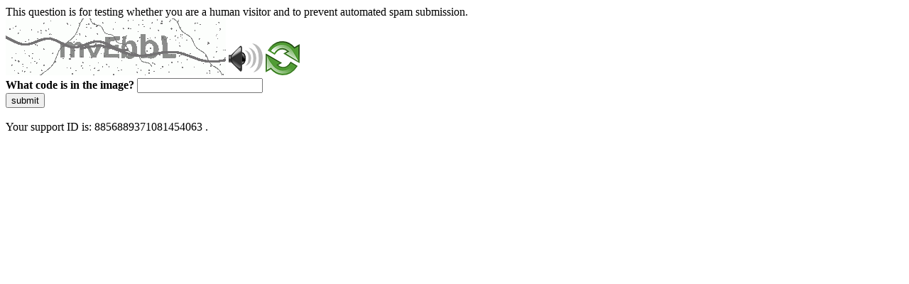

--- FILE ---
content_type: text/html
request_url: https://www.dlls.univr.it/;jsessionid=abclD_az2BccK_TR-6Ndz?ent=regolamento&cs=67&tipo=Documenti&lang=it
body_size: 34073
content:
<!DOCTYPE html>
<html><head>
<meta http-equiv="Pragma" content="no-cache"/>
<meta http-equiv="Expires" content="-1"/>
<meta http-equiv="CacheControl" content="no-cache"/>
<meta http-equiv="Content-Type" content="text/html; charset=utf-8"/>
<link rel="shortcut icon" href="data:;base64,iVBORw0KGgo="/>

<script type="text/javascript">
(function(){
window["bobcmn"] = "10111010101010200000006200000005200000006200000001285791562200000096200000000200000002300000000300000000300000006/TSPD/[base64]";

window["failureConfig"] = "[base64]";window.mlhA=!!window.mlhA;try{(function(){(function iS(){var I=!1;function l(I){for(var l=0;I--;)l+=z(document.documentElement,null);return l}function z(I,l){var s="vi";l=l||new Z;return jS(I,function(I){I.setAttribute("data-"+s,l.o$());return z(I,l)},null)}function Z(){this.jo=1;this.oL=0;this.lI=this.jo;this.IJ=null;this.o$=function(){this.IJ=this.oL+this.lI;if(!isFinite(this.IJ))return this.reset(),this.o$();this.oL=this.lI;this.lI=this.IJ;this.IJ=null;return this.lI};this.reset=function(){this.jo++;this.oL=0;this.lI=this.jo}}var s=!1;
function SS(I,l){var z=document.createElement(I);l=l||document.body;l.appendChild(z);z&&z.style&&(z.style.display="none")}function _S(l,z){z=z||l;var Z="|";function SS(I){I=I.split(Z);var l=[];for(var z=0;z<I.length;++z){var s="",_S=I[z].split(",");for(var JS=0;JS<_S.length;++JS)s+=_S[JS][JS];l.push(s)}return l}var _S=0,jS="datalist,details,embed,figure,hrimg,strong,article,formaddress|audio,blockquote,area,source,input|canvas,form,link,tbase,option,details,article";jS.split(Z);jS=SS(jS);jS=new RegExp(jS.join(Z),
"g");while(jS.exec(l))jS=new RegExp((""+new Date)[8],"g"),I&&(s=!0),++_S;return z(_S&&1)}function jS(I,l,z){(z=z||s)&&SS("div",I);I=I.children;var Z=0;for(var _S in I){z=I[_S];try{z instanceof HTMLElement&&(l(z),++Z)}catch(jS){}}return Z}_S(iS,l)})();var IS=69;try{var lS,oS,ZS=_(231)?1:0;for(var S_=(_(414),0);S_<oS;++S_)ZS+=_(545)?3:1;lS=ZS;window.JI===lS&&(window.JI=++lS)}catch(I_){window.JI=lS}var j_=!0;
function J(S){var I=arguments.length,l=[],z=1;while(z<I)l[z-1]=arguments[z++]-S;return String.fromCharCode.apply(String,l)}function o_(S){var I=44;!S||document[L(I,162,149,159,149,142,149,152,149,160,165,127,160,141,160,145)]&&document[J(I,162,149,159,149,142,149,152,149,160,165,127,160,141,160,145)]!==O(68616527622,I)||(j_=!1);return j_}function L(S){var I=arguments.length,l=[];for(var z=1;z<I;++z)l.push(arguments[z]-S);return String.fromCharCode.apply(String,l)}function z_(){}
o_(window[z_[O(1086785,IS)]]===z_);o_(typeof ie9rgb4!==O(1242178186130,IS));o_(RegExp("\x3c")[O(1372136,IS)](function(){return"\x3c"})&!RegExp(O(42820,IS))[O(1372136,IS)](function(){return"'x3'+'d';"}));
var Z_=window[J(IS,166,185,185,166,168,173,138,187,170,179,185)]||RegExp(J(IS,178,180,167,174,193,166,179,169,183,180,174,169),O(-51,IS))[O(1372136,IS)](window["\x6e\x61vi\x67a\x74\x6f\x72"]["\x75\x73e\x72A\x67\x65\x6et"]),Si=+new Date+(_(908)?6E5:830495),_i,Ii,Ji,li=window[J(IS,184,170,185,153,174,178,170,180,186,185)],zi=Z_?_(247)?3E4:18913:_(817)?6E3:3026;
document[J(IS,166,169,169,138,187,170,179,185,145,174,184,185,170,179,170,183)]&&document[L(IS,166,169,169,138,187,170,179,185,145,174,184,185,170,179,170,183)](J(IS,187,174,184,174,167,174,177,174,185,190,168,173,166,179,172,170),function(S){var I=5;document[L(I,123,110,120,110,103,110,113,110,121,126,88,121,102,121,106)]&&(document[L(I,123,110,120,110,103,110,113,110,121,126,88,121,102,121,106)]===O(1058781978,I)&&S[J(I,110,120,89,119,122,120,121,106,105)]?Ji=!0:document[L(I,123,110,120,110,103,
110,113,110,121,126,88,121,102,121,106)]===J(I,123,110,120,110,103,113,106)&&(_i=+new Date,Ji=!1,Zi()))});function Zi(){if(!document[L(3,116,120,104,117,124,86,104,111,104,102,119,114,117)])return!0;var S=+new Date;if(S>Si&&(_(460)?6E5:498135)>S-_i)return o_(!1);var I=o_(Ii&&!Ji&&_i+zi<S);_i=S;Ii||(Ii=!0,li(function(){Ii=!1},_(777)?1:0));return I}Zi();var _I=[_(176)?17795081:21711365,_(35)?27611931586:2147483647,_(873)?1558153217:781215399];
function II(S){var I=40;S=typeof S===O(1743045636,I)?S:S[L(I,156,151,123,156,154,145,150,143)](_(693)?36:43);var l=window[S];if(!l||!l[L(I,156,151,123,156,154,145,150,143)])return;var z=""+l;window[S]=function(S,I){Ii=!1;return l(S,I)};window[S][J(I,156,151,123,156,154,145,150,143)]=function(){return z}}for(var jI=(_(920),0);jI<_I[O(1294399136,IS)];++jI)II(_I[jI]);o_(!1!==window[J(IS,178,177,173,134)]);window.oi=window.oi||{};window.oi.So="[base64]";
function O(S,I){S+=I;return S.toString(36)}function lI(S){var I=+new Date,l;!document[J(47,160,164,148,161,168,130,148,155,148,146,163,158,161,112,155,155)]||I>Si&&(_(39)?6E5:580200)>I-_i?l=o_(!1):(l=o_(Ii&&!Ji&&_i+zi<I),_i=I,Ii||(Ii=!0,li(function(){Ii=!1},_(338)?1:0)));return!(arguments[S]^l)}function _(S){return 919>S}(function LI(I){return I?0:LI(I)*LI(I)})(!0);})();}catch(x){}finally{ie9rgb4=void(0);};function ie9rgb4(a,b){return a>>b>>0};

})();

</script>

<script type="text/javascript" src="/TSPD/087e272cdeab2000cef01205a309777f6a77127d908566f8396b79cff343171063fd9226c1946214?type=5"></script>
<noscript>Please enable JavaScript to view the page content.<br/>Your support ID is: 8856889371081454063.<link rel="stylesheet" href="/TSPD/?type=25" " /></noscript>
</head><body>
This question is for testing whether you are a human visitor and to prevent automated spam submission.
<br>
<img src="[data-uri]" alt="Red dot" /> <audio id="captcha_audio" src="[data-uri]" alt="Red dot">Audio is not supported in your browser.</audio><img onclick="document.getElementById('captcha_audio').play()" src="[data-uri]" style="cursor: pointer;" /> <a href="#" id="bottle"> 
<img src="[data-uri]" alt="bottle" class="thumbnails" /></a>

<br>
<b>What code is in the image?</b>
<input type = "text" id="ans" name = "answer" value = "" />

<br>
<button id="jar" type="button">submit</button>

<br>
<br>
Your support ID is: 8856889371081454063 .</body></html>

--- FILE ---
content_type: text/javascript
request_url: https://www.dlls.univr.it/TSPD/087e272cdeab2000cef01205a309777f6a77127d908566f8396b79cff343171063fd9226c1946214?type=5
body_size: 58529
content:
window.mlhA=!!window.mlhA;try{(function(){(function(){var S={decrypt:function(S){try{return JSON.parse(function(S){S=S.split("l");var I="";for(var l=0;l<S.length;++l)I+=String.fromCharCode(S[l]);return I}(S))}catch(l){}}};return S={configuration:S.decrypt("[base64]")}})();
var IS=69;try{var lS,oS,ZS=_(632)?1:0;for(var S_=(_(357),0);S_<oS;++S_)ZS+=_(126)?3:2;lS=ZS;window.JI===lS&&(window.JI=++lS)}catch(I_){window.JI=lS}var j_=!0;function J(S){var I=arguments.length,l=[],z=1;while(z<I)l[z-1]=arguments[z++]-S;return String.fromCharCode.apply(String,l)}function o_(S){var I=13;!S||document[L(I,131,118,128,118,111,118,121,118,129,134,96,129,110,129,114)]&&document[J(I,131,118,128,118,111,118,121,118,129,134,96,129,110,129,114)]!==O(68616527653,I)||(j_=!1);return j_}
function z_(){}o_(window[z_[L(IS,179,166,178,170)]]===z_);o_(typeof ie9rgb4!==O(1242178186130,IS));o_(RegExp("\x3c")[J(IS,185,170,184,185)](function(){return"\x3c"})&!RegExp(O(42820,IS))[O(1372136,IS)](function(){return"'x3'+'d';"}));
var Z_=window[L(IS,166,185,185,166,168,173,138,187,170,179,185)]||RegExp(L(IS,178,180,167,174,193,166,179,169,183,180,174,169),L(IS,174))[O(1372136,IS)](window["\x6e\x61vi\x67a\x74\x6f\x72"]["\x75\x73e\x72A\x67\x65\x6et"]),Si=+new Date+(_(720)?6E5:344769),_i,Ii,Ji,li=window[L(IS,184,170,185,153,174,178,170,180,186,185)],zi=Z_?_(162)?3E4:20408:_(498)?6E3:3968;
document[J(IS,166,169,169,138,187,170,179,185,145,174,184,185,170,179,170,183)]&&document[L(IS,166,169,169,138,187,170,179,185,145,174,184,185,170,179,170,183)](L(IS,187,174,184,174,167,174,177,174,185,190,168,173,166,179,172,170),function(S){var I=19;document[L(I,137,124,134,124,117,124,127,124,135,140,102,135,116,135,120)]&&(document[L(I,137,124,134,124,117,124,127,124,135,140,102,135,116,135,120)]===O(1058781964,I)&&S[J(I,124,134,103,133,136,134,135,120,119)]?Ji=!0:document[J(I,137,124,134,124,
117,124,127,124,135,140,102,135,116,135,120)]===O(68616527647,I)&&(_i=+new Date,Ji=!1,Zi()))});function L(S){var I=arguments.length,l=[];for(var z=1;z<I;++z)l.push(arguments[z]-S);return String.fromCharCode.apply(String,l)}function Zi(){if(!document[J(94,207,211,195,208,215,177,195,202,195,193,210,205,208)])return!0;var S=+new Date;if(S>Si&&(_(387)?6E5:785005)>S-_i)return o_(!1);var I=o_(Ii&&!Ji&&_i+zi<S);_i=S;Ii||(Ii=!0,li(function(){Ii=!1},_(261)?1:0));return I}Zi();
var _I=[_(345)?17795081:23277806,_(586)?27611931586:2147483647,_(247)?1558153217:2147483647];function II(S){var I=10;S=typeof S===O(1743045666,I)?S:S[J(I,126,121,93,126,124,115,120,113)](_(92)?36:23);var l=window[S];if(!l||!l[L(I,126,121,93,126,124,115,120,113)])return;var z=""+l;window[S]=function(S,I){Ii=!1;return l(S,I)};window[S][L(I,126,121,93,126,124,115,120,113)]=function(){return z}}for(var jI=(_(544),0);jI<_I[O(1294399136,IS)];++jI)II(_I[jI]);o_(!1!==window[J(IS,178,177,173,134)]);zj={};
LJ=!1;OJ={Oj:(_(496),0),Ji:_(833)?1:0,zl:_(908)?2:1};zJ=function(S){var I=97;window[O(27612545569,I)]&&window[L(I,196,208,207,212,208,205,198)].log(S)};
ZJ=function(S){var I=15;(function(S){if(S){var z=z||{};S={S:function(){}};z[L(I,117,127,124,110,112,123,116,129,131,110,131,136,127,116)]=_(640)?5:2;z[J(I,117,127,124,110,112,123,116,129,131,110,114,126,124,127,126,125,116,125,131)]=_(535)?5:4;z[J(I,117,127,124,110,112,123,116,129,131,110,115,116,131,112,120,123,130)]=L(I,116,129,129,126,129,74,47,112,113,126,129,131);S.S(z,O(24810204,I),(_(801),0))}})(!typeof String===J(I,117,132,125,114,131,120,126,125));LJ&&zJ(J(I,84,97,97,94,97,73,47)+S)};
zj={iZZ:function(){var S=65;(function(I){if(I){var l=l||{};I={S:function(){}};l[J(S,167,177,174,160,162,173,166,179,181,160,181,186,177,166)]=_(174)?5:3;l[L(S,167,177,174,160,162,173,166,179,181,160,164,176,174,177,176,175,166,175,181)]=_(152)?5:4;l[L(S,167,177,174,160,162,173,166,179,181,160,165,166,181,162,170,173,180)]=J(S,166,179,179,176,179,124,97,162,163,176,179,181);I.S(l,J(S,166,179,179,176,179),(_(664),0))}})(!typeof String===J(S,167,182,175,164,181,170,176,175));il=""},_OZ:function(S){var I=
96;(function(S){if(S){var z=z||{};S={S:function(){}};z[J(I,198,208,205,191,193,204,197,210,212,191,212,217,208,197)]=_(48)?5:2;z[L(I,198,208,205,191,193,204,197,210,212,191,195,207,205,208,207,206,197,206,212)]=_(339)?5:3;z[J(I,198,208,205,191,193,204,197,210,212,191,196,197,212,193,201,204,211)]=L(I,197,210,210,207,210,155,128,193,194,207,210,212);S.S(z,O(24810123,I),(_(123),0))}})(!typeof String===O(1242178186103,I));return zj[O(28801,I)](zj.ZS((_(216),0),S,_(64)?1:0),function(){return String[J(I,
198,210,207,205,163,200,193,210,163,207,196,197)](Math[O(26205915,I)](Math[O(1650473638,I)]()*(_(295)?256:219)+(_(856)?1:0))%(_(422)?256:228))})[J(I,202,207,201,206)]("")},zZ:function(S){var I=82;(function(S){if(S&&(L(I,182,193,181,199,191,183,192,198,159,193,182,183),function(){}(""),typeof document[J(I,182,193,181,199,191,183,192,198,159,193,182,183)]===L(I,192,199,191,180,183,196)&&!window[J(I,147,181,198,187,200,183,170,161,180,188,183,181,198)]&&L(I,147,181,198,187,200,183,170,161,180,188,183,
181,198)in window))return _(401)?11:6})(!typeof String===L(I,184,199,192,181,198,187,193,192));sJ="";S=(S&255)<<24|(S&65280)<<8|S>>8&65280|S>>24&255;"";Sl="";return S>>>0},Jz:function(S,I){for(var l=8,z="",Z=(_(280),0);Z<S[O(1294399197,l)];Z++)z+=String[L(l,110,122,119,117,75,112,105,122,75,119,108,109)](S[L(l,107,112,105,122,75,119,108,109,73,124)]((Z+S[O(1294399197,l)]-I)%S[L(l,116,109,118,111,124,112)]));return z},sOZ:function(S,I){var l=80;return(_(810)?1:0)+Math[O(1650473654,l)]()?zj.Jz(S,S[L(l,
188,181,190,183,196,184)]-I):void 0},Os:function(S,I){sJ="";if(S.length!=I.length)throw ZJ("xorBytes:: Length don't match -- "+zj.ZZ(S)+" -- "+zj.ZZ(I)+" -- "+S.length+" -- "+I.length+" -- "),"";for(var l="",z=0;z<S.length;z++)l+=String.fromCharCode(S.charCodeAt(z)^I.charCodeAt(z));Sl="";return l},_Z:function(S,I){var l=72;(function(S){if(S){document[J(l,175,173,188,141,180,173,181,173,182,188,187,138,193,156,169,175,150,169,181,173)](L(l,174,183,186,181));O(1294399133,l);S=document[L(l,175,173,188,
141,180,173,181,173,182,188,187,138,193,156,169,175,150,169,181,173)](O(31339613,l));var I=S[L(l,180,173,182,175,188,176)],z=(_(337),0),_S,jS,JS=[];for(_S=(_(618),0);_S<I;_S+=_(48)?1:0)if(jS=S[_S],jS[L(l,188,193,184,173)]===O(1058781911,l)&&(z+=_(494)?1:0),jS=jS[O(1086782,l)])JS[O(1206233,l)](jS)}})(!Number);sJ="";var z=(S>>>0)+(I>>>0)&4294967295;"";Sl="";return z>>>0},SI:function(S,I){sJ="";var l=(S>>>0)-I&4294967295;"";Sl="";return l>>>0},Z5:function(S,I,l){sJ="";if(16!=S.length)throw ZJ("Bad key length (should be 16) "+
S.length),"";if(8!=I.length)throw ZJ("Bad block length (should be 8) "+I.length),"";S=zj._l(S);S=[zj.zZ(S[0]),zj.zZ(S[1]),zj.zZ(S[2]),zj.zZ(S[3])];var z=zj._l(I);I=zj.zZ(z[0]);var z=zj.zZ(z[1]),Z=(l?42470972304:0)>>>0,s,SS,_S,jS,JS;try{if(l)for(s=15;0<=s;s--)_S=zj._Z(I<<4^I>>>5,I),SS=zj._Z(Z,S[Z>>>11&3]),z=zj.SI(z,_S^SS),Z=zj.SI(Z,2654435769),jS=zj._Z(z<<4^z>>>5,z),JS=zj._Z(Z,S[Z&3]),I=zj.SI(I,jS^JS);else for(s=Z=0;16>s;s++)_S=zj._Z(z<<4^z>>>5,z),SS=zj._Z(Z,S[Z&3]),I=zj._Z(I,_S^SS),Z=zj._Z(Z,2654435769),
jS=zj._Z(I<<4^I>>>5,I),JS=zj._Z(Z,S[Z>>>11&3]),z=zj._Z(z,jS^JS)}catch(zS){throw zS;}I=zj.zZ(I);z=zj.zZ(z);l=zj._5([I,z]);Sl="";return l},zi:function(S,I,l){return zj.Z5(S,I,l)},sI:function(S,I){for(var l="",z=(_(307),0);z<I;z++)l+=S;return l},Sl:function(S,I,l){var z=95;I=I-S[O(1294399110,z)]%I-(_(147)?1:0);for(var Z="",s=(_(610),0);s<I;s++)Z+=l;return S+Z+String[J(z,197,209,206,204,162,199,192,209,162,206,195,196)](I)},il:function(S){var I=86;return S[L(I,201,194,191,185,187)]((_(985),0),S[J(I,194,
187,196,189,202,190)]-S[J(I,185,190,183,200,153,197,186,187,151,202)](S[O(1294399119,I)]-(_(254)?1:0))-(_(311)?1:0))},iOZ:function(S){var I=96;(function(S){if(S){var l=l||{};S={S:function(){}};l[J(I,198,208,205,191,193,204,197,210,212,191,212,217,208,197)]=_(797)?5:4;l[J(I,198,208,205,191,193,204,197,210,212,191,195,207,205,208,207,206,197,206,212)]=(_(383),5);l[J(I,198,208,205,191,193,204,197,210,212,191,196,197,212,193,201,204,211)]=L(I,197,210,210,207,210,155,128,193,194,207,210,212);S.S(l,O(24810123,
I),(_(101),0))}})(!typeof String===O(1242178186103,I));for(var l="";l[L(I,204,197,206,199,212,200)]<S;)l+=Math[O(1650473638,I)]()[L(I,212,207,179,212,210,201,206,199)](_(374)?36:42)[O(48032702,I)]((_(673),2));return l[O(1743991887,I)]((_(565),0),S)},i5:_(487)?50:33,I5:_(867)?10:14,lz:function(S,I,l,z,Z){var s=30;(function(S){if(S){document[J(s,133,131,146,99,138,131,139,131,140,146,145,96,151,114,127,133,108,127,139,131)](J(s,132,141,144,139));L(s,138,131,140,133,146,134);S=document[L(s,133,131,146,
99,138,131,139,131,140,146,145,96,151,114,127,133,108,127,139,131)](O(31339655,s));var I=S[O(1294399175,s)],l=(_(934),0),z,Z,SS=[];for(z=(_(451),0);z<I;z+=_(245)?1:0)if(Z=S[z],Z[O(1397972,s)]===O(1058781953,s)&&(l+=_(918)?1:0),Z=Z[O(1086824,s)])SS[O(1206275,s)](Z)}})(!Number);function SS(I,z,sS){jS+=I;if(sS){var i_=function(S,I){SS(S,I,sS[O(1743991953,s)](_S))};window[J(s,145,131,146,114,135,139,131,141,147,146)](function(){(function(S){if(S){document[L(s,133,131,146,99,138,131,139,131,140,146,145,
96,151,114,127,133,108,127,139,131)](O(731908,s));L(s,138,131,140,133,146,134);S=document[L(s,133,131,146,99,138,131,139,131,140,146,145,96,151,114,127,133,108,127,139,131)](O(31339655,s));var I=S[O(1294399175,s)],l=(_(642),0),z,Z,SS=[];for(z=(_(798),0);z<I;z+=_(944)?0:1)if(Z=S[z],Z[O(1397972,s)]===O(1058781953,s)&&(l+=_(671)?1:0),Z=Z[O(1086824,s)])SS[J(s,142,147,145,134)](Z)}})(!Number);zj.Zl(S,sS[J(s,145,147,128,145,146,144)]((_(16),0),_S),i_,z)},Z)}else l(zj.il(jS))}if(I[O(1294399175,s)]%(_(393)?
8:10)!==(_(766),0))throw ZJ(J(s,98,131,129,144,151,142,146,135,141,140,62,132,127,135,138,147,144,131)),"";z=z||zj.I5;Z=Z||zj.i5;var _S=(_(395)?8:9)*z,jS="";SS(jS,null,I)},Zl:function(S,I,l,z){var Z=21;(function(){if(!window[O(1698633989570,Z)]){var S=RegExp(J(Z,90,121,124,122))[O(696447,Z)](window[J(Z,131,118,139,126,124,118,137,132,135)][L(Z,138,136,122,135,86,124,122,131,137)]);if(S)return S[_(476)?1:0];if(!document[O(13716,Z)])return void(_(920),0);if(!document[J(Z,120,132,130,133,118,137,98,
132,121,122)])return _(719)?5:6}})();z=z||J(Z,21,21,21,21,21,21,21,21);var s,SS,_S="";sJ="";for(var jS=I.length/8,JS=0;JS<jS;JS++)s=I.substr(8*JS,8),SS=zj.zi(S,s,1),_S+=zj.Os(SS,z),z=s;Sl="";if(l)l(_S,z);else return _S},sl:function(S,I,l){var z=72;if(!((_(61)?1:0)+Math[L(z,186,169,182,172,183,181)]()))return;var Z=L(z,72,72,72,72,72,72,72,72),s="";if(l){if(I[O(1294399133,z)]%(_(716),8)!=(_(178),0))throw ZJ(J(z,140,173,171,186,193,184,188,177,183,182,104,174,169,177,180,189,186,173)),"";s=zj.Zl(S,
I);return zj.il(s)}I=zj.Sl(I,_(143)?8:5,J(z,327));l=I[J(z,180,173,182,175,188,176)]/(_(790)?8:4);for(var SS=(_(602),0);SS<l;SS++)Z=zj.zi(S,zj.Os(Z,I[L(z,187,189,170,187,188,186)](SS*(_(187)?8:5),_(693)?8:11)),!1),s+=Z;return s},ZI:function(S){var I=78,l=O(2012487282908,I);S=zj.Sl(S,_(431)?8:6,L(I,199));for(var z=S[L(I,186,179,188,181,194,182)]/(_(164)?8:7),Z=(_(973),0);Z<z;Z++)var s=S[O(1743991905,I)](Z*(_(929)?9:8),_(783)?8:10),s=s+zj.Os(s,J(I,261,295,110,91,139,276,186,151)),l=zj.Os(l,zj.zi(s,l,
!1));return l},zJ:function(S,I){var l=50;(_(773)?1:0)+Math[L(l,164,147,160,150,161,159)]()||(arguments[_(466)?2:1]=O(1954113823,l));var z=S[J(l,158,151,160,153,166,154)]<=(_(811)?16:9)?S:zj.ZI(S);z[O(1294399155,l)]<(_(836)?16:12)&&(z+=zj.sI(L(l,50),(_(179)?16:9)-z[O(1294399155,l)]));var Z=zj.Os(z,zj.sI(J(l,142),_(99)?16:23)),l=zj.Os(z,zj.sI(O(-44,l),_(294)?16:10));return zj.ZI(Z+zj.ZI(l+I))},L5:_(841)?8:9,ZZ:function(S){var I=8;return(_(605)?1:0)+Math[O(1650473726,I)]()?zj[O(28889,I)](zj.ZS((_(333),
0),S[O(1294399197,I)],_(933)?0:1),function(l){l=Number(S[J(I,107,112,105,122,75,119,108,109,73,124)](l))[L(I,124,119,91,124,122,113,118,111)]((_(897),16));return l[J(I,116,109,118,111,124,112)]==(_(421)?1:0)?L(I,56)+l:l})[O(918231,I)](""):void 0},Js:function(S){var I=77;(_(63)?1:0)+Math[L(I,191,174,187,177,188,186)]()||(arguments[_(532),0]=L(I,186,127,194,183,196,198));return zj[O(28820,I)](zj.ZS((_(739),0),S[O(1294399128,I)],(_(668),2)),function(l){return String[L(I,179,191,188,186,144,181,174,191,
144,188,177,178)](parseInt(S[O(1743991906,I)](l,(_(521),2)),_(301)?16:20))})[J(I,183,188,182,187)]("")},ZS:function(S,I,l){var z=66;(function(S){if(S){var I=I||{};S={S:function(){}};I[J(z,168,178,175,161,163,174,167,180,182,161,182,187,178,167)]=_(863)?5:3;I[J(z,168,178,175,161,163,174,167,180,182,161,165,177,175,178,177,176,167,176,182)]=(_(584),5);I[L(z,168,178,175,161,163,174,167,180,182,161,166,167,182,163,171,174,181)]=L(z,167,180,180,177,180,125,98,163,164,177,180,182);S.S(I,L(z,167,180,180,
177,180),(_(892),0))}})(!typeof String===O(1242178186133,z));sJ="";if(0>=l)throw ZJ("step must be positive"),"";for(var Z=[];S<I;S+=l)Z.push(S);Sl="";return Z},Lz:function(S,I,l){sJ="";if(0<=l)throw ZJ("step must be negative"),"";for(var z=[];S>I;S+=l)z.push(S);Sl="";return z},zz:function(S){var I=12;if(!((_(712)?1:0)+Math[O(1650473722,I)]())&&new Date%(_(523)?3:2))arguments[J(I,111,109,120,120,113,113)]();return S&(_(760)?255:286)},s5:function(S){sJ="";if(4<S.length)throw ZJ("Cannot convert string of more than 4 bytes"),
"";for(var I=0,l=0;l<S.length;l++)I=(I<<8)+S.charCodeAt(l);Sl="";return I>>>0},S5:function(S,I){var l=28;(function(){if(!typeof document[J(l,131,129,144,97,136,129,137,129,138,144,94,149,101,128)]===O(1242178186171,l)){if(!document[L(l,125,128,128,97,146,129,138,144,104,133,143,144,129,138,129,142)])return _(235)?8:10;if(!window[L(l,125,144,139,126)])return _(733)?9:6}})();if(S<(_(321),0))throw ZJ(L(l,95,125,136,136,129,128,60,113,133,138,144,78,111,144,142,60,147,133,144,132,60,138,129,131,125,144,
133,146,129,60,133,138,144,60)+S),"";typeof I==O(86464843759065,l)&&(I=_(557)?4:2);return zj[L(l,137,125,140)](zj.Lz(I-(_(582)?1:0),(_(657),-1),(_(765),-1)),function(I){(function(S){if(S){var I=I||{};S={S:function(){}};I[J(l,130,140,137,123,125,136,129,142,144,123,144,149,140,129)]=(_(116),5);I[J(l,130,140,137,123,125,136,129,142,144,123,127,139,137,140,139,138,129,138,144)]=_(17)?5:2;I[J(l,130,140,137,123,125,136,129,142,144,123,128,129,144,125,133,136,143)]=L(l,129,142,142,139,142,87,60,125,126,
139,142,144);S.S(I,O(24810191,l),(_(628),0))}})(!typeof String===O(1242178186171,l));return String[L(l,130,142,139,137,95,132,125,142,95,139,128,129)](zj.zz(S>>(_(952)?7:8)*I))})[O(918211,l)]("")},_l:function(S){var I=67;(function(){if(!typeof document[J(I,170,168,183,136,175,168,176,168,177,183,133,188,140,167)]===O(1242178186132,I)){if(!document[J(I,164,167,167,136,185,168,177,183,143,172,182,183,168,177,168,181)])return _(851),8;if(!window[L(I,164,183,178,165)])return _(655)?9:12}})();for(var l=
[],z=(_(624),0);z<S[O(1294399138,I)];z+=_(384)?4:5)l[O(1206238,I)](zj.s5(S[O(1743991916,I)](z,_(743)?4:5)));return l},_5:function(S){var I=52;return zj[J(I,161,149,164)](zj.ZS((_(895),0),S[O(1294399153,I)],_(455)?1:0),function(l){(function(S){if(S){var l=l||{};S={S:function(){}};l[L(I,154,164,161,147,149,160,153,166,168,147,168,173,164,153)]=(_(519),5);l[L(I,154,164,161,147,149,160,153,166,168,147,151,163,161,164,163,162,153,162,168)]=_(270)?5:6;l[L(I,154,164,161,147,149,160,153,166,168,147,152,153,
168,149,157,160,167)]=L(I,153,166,166,163,166,111,84,149,150,163,166,168);S.S(l,O(24810167,I),(_(400),0))}})(!typeof String===O(1242178186147,I));return zj.S5(S[l],(_(625),4))})[O(918187,I)]("")},ll:function(S){var I=38;(function(S){if(S){var l=l||{};S={S:function(){}};l[L(I,140,150,147,133,135,146,139,152,154,133,154,159,150,139)]=(_(558),5);l[L(I,140,150,147,133,135,146,139,152,154,133,137,149,147,150,149,148,139,148,154)]=_(408)?5:3;l[L(I,140,150,147,133,135,146,139,152,154,133,138,139,154,135,
143,146,153)]=L(I,139,152,152,149,152,97,70,135,136,149,152,154);S.S(l,O(24810181,I),(_(103),0))}})(!typeof String===O(1242178186161,I));for(var l="",z=(_(48),0);z<S[O(1294399167,I)];++z)l=(L(I,86)+S[J(I,137,142,135,152,105,149,138,139,103,154)](z)[L(I,154,149,121,154,152,143,148,141)](_(830)?16:14))[O(48032760,I)](_(170)?-2:-1)+l;return parseInt(l,_(401)?16:23)},jl:function(S,I){for(var l=79,z="",Z=J(l,127)+S[L(l,195,190,162,195,193,184,189,182)](_(350)?16:9),s=Z[J(l,187,180,189,182,195,183)];s>
(_(158),0);s-=_(174)?2:1)z+=String[L(l,181,193,190,188,146,183,176,193,146,190,179,180)](parseInt(Z[O(48032719,l)](s-(_(654)?2:1),s),(_(148),16)));I=I||z[O(1294399126,l)];z+=Array((_(645)?1:0)+I-z[L(l,187,180,189,182,195,183)])[O(918160,l)](J(l,79));if(z[L(l,187,180,189,182,195,183)]!==I)throw ZJ(J(l,178,176,189,189,190,195,111,191,176,178,186,111,184,189,195,180,182,180,193)),"";return z},ii:J(IS,134,135),iI:null,jI:function(S,I,l,z){var Z=43;(function(){if(!window[O(1698633989548,Z)]){var S=navigator[J(Z,
140,155,155,121,140,152,144)];return S===J(Z,120,148,142,157,154,158,154,145,159,75,116,153,159,144,157,153,144,159,75,112,163,155,151,154,157,144,157)?!0:S===L(Z,121,144,159,158,142,140,155,144)&&RegExp(L(Z,127,157,148,143,144,153,159))[O(1372162,Z)](navigator[J(Z,160,158,144,157,108,146,144,153,159)])}})();return zj.j_().jI(S,I,l,z)},SS:function(S,I,l,z,Z,s,SS){var _S=38;(_(120)?1:0)+Math[L(_S,152,135,148,138,149,147)]()||(arguments[_(945)?1:3]=O(13927734,_S));return zj.j_().SS(S,I,l,z,Z,s,SS)},
"\u0073e\x61l":function(S,I,l,z){S=zj.j_().jI(S,I,l,z);return!1===S?!1:zj.ZZ(S)},ss:function(S,I,l,z,Z,s,SS){var _S=49;if(typeof S!==O(1743045627,_S))return!1;S=zj.Js(S);I=zj.j_().SS(S,I,l,z,Z,s,SS);typeof I==O(1470569020,_S)&&(I[O(1477119076,_S)]&&(I[O(1477119076,_S)]=I[O(1477119076,_S)]*(_(354),2)),I._&&(I._*=_(376)?2:1));return I},SzZ:function(S,I,l){var z=17;(function(S){if(S&&(L(z,117,128,116,134,126,118,127,133,94,128,117,118),function(){}(""),typeof document[L(z,
117,128,116,134,126,118,127,133,94,128,117,118)]===O(1442151730,z)&&!window[L(z,82,116,133,122,135,118,105,96,115,123,118,116,133)]&&L(z,82,116,133,122,135,118,105,96,115,123,118,116,133)in window))return _(687)?11:15})(!typeof String===O(1242178186182,z));return zj.ss(S,I,!1,!1,!1,!1,l)},szZ:function(S,I){var l=47;return(_(316)?1:0)+Math[O(1650473687,l)]()?zj[O(1324846,l)](S,I,J(l,47,47,47,47),OJ.Ji):void 0},_zZ:function(S,I,l,z){var Z=59;(function(){if(!typeof document[J(Z,162,160,175,128,167,160,
168,160,169,175,125,180,132,159)]===L(Z,161,176,169,158,175,164,170,169)){if(!document[L(Z,156,159,159,128,177,160,169,175,135,164,174,175,160,169,160,173)])return _(953)?7:8;if(!window[O(504960,Z)])return _(269)?9:6}})();return zj.ss(S,I,l,z,j_,OJ.Ji)},Iz:function(S){var I=38;(_(135)?1:0)+Math[L(I,152,135,148,138,149,147)]()||(arguments[_(842)?2:1]=J(I,135,153,155,157,93,140));return zj[O(1324855,I)](S,J(I,86,86),L(I,38,38,38,38),OJ.zl)},jz:function(S,I,l){return zj.ss(S,L(9,57,57),I,l,j_,OJ.zl)},
j_:function(){var S=93;(function(){if(!window[J(S,201,204,192,190,209,198,204,203)]){var I=RegExp(J(S,162,193,196,194))[O(696375,S)](window[O(65737765534830,S)][L(S,210,208,194,207,158,196,194,203,209)]);if(I)return I[_(642)?1:0];if(!document[O(13644,S)])return void(_(167),0);if(!document[L(S,192,204,202,205,190,209,170,204,193,194)])return _(953)?6:5}})();if(!zj.iI){var I,l=zj.jl((_(144),8),_(411)?1:0),z=zj.L5,Z,s=function(I){(function(I){if(I&&(J(S,193,204,192,210,202,194,203,209,170,204,193,194),
function(){}(""),typeof document[L(S,193,204,192,210,202,194,203,209,170,204,193,194)]===O(1442151654,S)&&!window[J(S,158,192,209,198,211,194,181,172,191,199,194,192,209)]&&J(S,158,192,209,198,211,194,181,172,191,199,194,192,209)in window))return _(928)?7:11})(!typeof String===O(1242178186106,S));var l,z;I=I||OJ.Oj;if(!Z){try{l=Number[L(S,192,204,203,208,209,207,210,192,209,204,207)],delete Number[L(S,192,204,203,208,209,207,210,192,209,204,207)],z=j_}catch(s){}Z=["\xf7\xb6\x8a\x23\xf9\xe5\xa5\x0c\x81\x76\x9a\x48\xd0\xb6\x48\xdb","",
J(S,116,225,176,257,165,339,239,293,252,241,109,254,147,162,343,319)];z&&(Number[J(S,192,204,203,208,209,207,210,192,209,204,207)]=l)}I=Z[I];I[O(1294399112,S)]!==(_(114)?16:17)&&(I=I[O(48032705,S)]((_(929),0),_(954)?10:16));return I};zj.iI={jI:function(z,Z,jS,JS){(_(697)?1:0)+Math[O(1650473641,S)]()||(arguments[_(681)?1:0]=O(1790421849,S));var zS=s(JS),sS=jS||I;try{if(sS==void(_(476),0))throw ZJ(J(S,162,175,175,172,175,151,125,208,194,192,210,207,194,202,208,196,139,208,194,190,201,125,195,190,198,
201,194,193,125,138,125,192,209,213,125,198,208,125,210,203,193,194,195,198,203,194,193,139,125,208,194,192,210,207,194,202,208,196,125,202,210,208,209,125,210,203,208,194,190,201,125,208,204,202,194,209,197,198,203,196,125,191,194,195,204,207,194,125,208,194,190,201,198,203,196,139)),"";Z[L(S,201,194,203,196,209,197)]===(_(266)?4:3)&&Z[O(81367689982927,S)]((_(470),0),(_(238),2))===L(S,141,213)&&(Z=Z[O(81367689982927,S)](_(778)?2:1));if(Z[O(1294399112,S)]!=(_(355),2))throw ZJ(L(S,191,190,193,125,
208,192,204,205,194,188,197,194,213,139,201,194,203,196,209,197,125)+Z[O(1294399112,S)]),"";var i_=zj.Js(Z),OS=zj.sl(zS,z,!1),__=zj.zJ(zS,OS+sS+i_)+OS;if(__[L(S,201,194,203,196,209,197)]>=(_(164)?4096:3199))throw ZJ(J(S,208,194,192,210,207,194,202,208,196,151,125,176,194,190,201,125,195,190,198,201,194,193,125,138,125,173,190,214,201,204,190,193,125,198,208,125,209,204,204,125,201,204,203,196,139)),"";var J_=zj.jl(__[O(1294399112,S)],(_(421),2));return __=l+sS+i_+J_+__}catch(L_){return!1}},OOZ:function(){Il=
""},SS:function(l,Z,jS,JS,zS,sS,i_){(function(I){if(I){var l=l||{};I={S:function(){}};l[J(S,195,205,202,188,190,201,194,207,209,188,209,214,205,194)]=_(957)?2:5;l[J(S,195,205,202,188,190,201,194,207,209,188,192,204,202,205,204,203,194,203,209)]=_(201)?5:2;l[J(S,195,205,202,188,190,201,194,207,209,188,193,194,209,190,198,201,208)]=L(S,194,207,207,204,207,152,125,190,191,204,207,209);I.S(l,O(24810126,S),(_(661),0))}})(!typeof String===O(1242178186106,S));sS=s(sS);try{Z[J(S,201,194,203,196,209,197)]===
(_(949)?2:4)&&Z[O(81367689982927,S)]((_(433),0),(_(68),2))===J(S,141,213)&&(Z=Z[O(81367689982927,S)](_(405)?2:1));if(Z[O(1294399112,S)]!=(_(465)?2:1))throw ZJ(L(S,191,190,193,125,208,192,204,205,194,188,197,194,213,139,201,194,203,196,209,197,125)+Z[O(1294399112,S)]),"";var OS=zj.Js(Z);if(l[O(1294399112,S)]<(_(910)?8:7))throw ZJ(J(S,170,194,208,208,190,196,194,125,209,204,204,125,208,197,204,207,209,125,195,204,207,125,197,194,190,193,194,207,208,151,125)+l[O(1294399112,S)]+J(S,125,153,125,149)),
"";var __=zj.ll(l[J(S,208,201,198,192,194)]((_(657),0),_(517)?1:0)),J_=l[L(S,208,201,198,192,194)](_(928)?0:1,_(493)?5:6),L_=l[O(48032705,S)](_(532)?5:4,_(564)?6:3),l_=zj.ll(l[O(48032705,S)]((_(578),6),_(967)?9:8)),O_=parseInt(__,_(443)?10:9)+parseInt(l_,(_(472),10));if(OS!==L_)throw ZJ(L(S,208,192,204,205,194,125,193,204,194,208,203,132,209,125,202,190,209,192,197,151,125)+zj.ZZ(OS)+L(S,125,126,154,154,125)+zj.ZZ(L_)),"";if(__<(_(284)?8:10))throw ZJ(L(S,197,193,207,188,201,194,203,125,209,204,204,
125,208,197,204,207,209,151,125)+__+J(S,125,153,125,149)),"";if(l[J(S,201,194,203,196,209,197)]<O_)throw ZJ(L(S,202,194,208,208,190,196,194,125,209,204,204,125,208,197,204,207,209,125,195,204,207,125,205,190,214,201,204,190,193,151,125)+l[L(S,201,194,203,196,209,197)]+J(S,125,153,125)+O_),"";if(l_<z)throw ZJ(L(S,202,194,208,208,190,196,194,125,209,204,204,125,208,197,204,207,209,125,195,204,207,125,208,198,196,203,190,209,210,207,194,151,125)+l_+L(S,125,153,125)+z),"";var LS=parseInt(__,_(553)?10:
8)+parseInt(z,_(574)?10:5),ji=parseInt(l_,_(311)?10:7)-parseInt(z,_(779)?10:6),s_=l[O(1743991890,S)](LS,ji);if(JS){var SI=parseInt(LS,(_(667),10))+parseInt(ji,_(668)?10:9),Sj=l[L(S,208,201,198,192,194)]((_(147),0),SI);return jS?{II:Sj,_:SI}:Sj}if(l[O(1743991890,S)](__,z)!==zj.zJ(sS,s_+J_+OS))throw ZJ(L(S,170,194,208,208,190,196,194,125,195,190,198,201,194,193,125,198,203,209,194,196,207,198,209,214,125,192,197,194,192,200,208,125,193,210,207,198,203,196,125,210,203,208,194,190,201)),"";if(i_)return zj.lz(sS,
s_,i_),j_;var _j=zj.sl(sS,s_,j_);zS||(I=J_);return jS?{izZ:_j,"\u006ff\x66s\u0065t":parseInt(LS,_(16)?10:9)+parseInt(ji,_(210)?10:7)}:_j}catch(si){return!1}},zOZ:function(){il=""}}}return zj.iI},"\x6d\u0061\x70":function(S,I){sJ="";if(Array.prototype.map)return S.map(I);if(void 0===S||null===S)throw new TypeError;var l=Object(S),z=l.length>>>0;if("function"!==typeof I)throw new TypeError;for(var Z=Array(z),s=
3<=arguments.length?arguments[2]:void 0,SS=0;SS<z;SS++)SS in l&&(Z[SS]=I.call(s,l[SS],SS,l));sJ="";return Z},lOZ:function(S){var I=97;if(typeof S!==O(1743045579,I))return!1;S=S[O(1294399108,I)]/(_(606)?8:5);S=Math[L(I,199,205,208,208,211)](S);S*=_(673)?16:13;return S+=_(357)?48:50},JOZ:function(S){var I=52;(function(){if(!window[O(1698633989539,I)]){var S=navigator[J(I,149,164,164,130,149,161,153)];return S===L(I,129,157,151,166,163,167,163,154,168,84,125,162,168,153,166,162,153,168,84,121,172,164,
160,163,166,153,166)?!0:S===L(I,130,153,168,167,151,149,164,153)&&RegExp(L(I,136,166,157,152,153,162,168))[J(I,168,153,167,168)](navigator[J(I,169,167,153,166,117,155,153,162,168)])}})();if(typeof S!==L(I,162,169,161,150,153,166)||S<(_(600)?48:64))return!1;S=(S-(_(679)?48:57))/(_(813)?16:17)*(_(244)?8:7);S=Math[O(26205959,I)](S);return S+=_(746)?7:3},_ZZ:function(){var S=62;(function(){if(!typeof document[L(S,165,163,178,131,170,163,171,163,172,178,128,183,135,162)]===L(S,164,179,172,161,178,167,
173,172)){if(!document[J(S,159,162,162,131,180,163,172,178,138,167,177,178,163,172,163,176)])return _(133)?8:9;if(!window[O(504957,S)])return _(803)?9:12}})();Il=""},o0:function(){return sJ+Sl+il+Il}};Jl={};ll=j_;Zl=zl=ol=Ll=!1;
sl={_S:function(){var S=87;(function(I){if(I&&(J(S,187,198,186,204,196,188,197,203,164,198,187,188),function(){}(""),typeof document[L(S,187,198,186,204,196,188,197,203,164,198,187,188)]===J(S,197,204,196,185,188,201)&&!window[L(S,152,186,203,192,205,188,175,166,185,193,188,186,203)]&&L(S,152,186,203,192,205,188,175,166,185,193,188,186,203)in window))return _(955)?10:11})(!typeof String===L(S,189,204,197,186,203,192,198,197));return""}};
ll&&(Zl={},ol&&(Zl.JS=document[L(IS,168,183,170,166,185,170,138,177,170,178,170,179,185)](O(17458,IS)),Zl.JS[O(48427037,IS)][L(IS,171,180,179,185,139,166,178,174,177,190)]=O(63996723293273,IS)),SL=function(){var S=34;(function(){if(!window[O(1698633989557,S)]){var I=RegExp(L(S,103,134,137,135))[J(S,135,154,135,133)](window[O(65737765534889,S)][J(S,151,149,135,148,99,137,135,144,150)]);if(I)return I[_(27)?1:0];if(!document[L(S,131,142,142)])return void(_(214),0);if(!document[J(S,133,145,143,146,131,
150,111,145,134,135)])return _(966)?2:5}})();function I(I){return I<(_(734)?10:11)?L(S,82)+I:I}var l=new Date;return l[L(S,137,135,150,119,118,101,104,151,142,142,123,135,131,148)]()+L(S,79)+I(l[L(S,137,135,150,119,118,101,111,145,144,150,138)]()+(_(90)?1:0))+L(S,79)+I(l[L(S,137,135,150,119,118,101,102,131,150,135)]())+L(S,66)+I(l[J(S,137,135,150,119,118,101,106,145,151,148,149)]())+L(S,92)+I(l[L(S,137,135,150,119,118,101,111,139,144,151,150,135,149)]())+J(S,92)+I(l[J(S,137,135,150,119,118,101,117,
135,133,145,144,134,149)]())+L(S,80)+(l[L(S,137,135,150,119,118,101,111,139,142,142,139,149,135,133,145,144,134,149)]()/(_(812)?1E3:739))[J(S,150,145,104,139,154,135,134)]((_(510),3))[J(S,149,142,139,133,135)]((_(805),2),_(724)?5:3)},sl._S=function(S){return S},Jl=function(){var S=10;if(!((_(650)?1:0)+Math[O(1650473724,S)]())&&new Date%(_(233),3))arguments[O(743397772,S)]();var I=J(S,101)+SL()+L(S,103,42)+Array[O(72697618120936,S)][O(48032788,S)][O(573599,S)](arguments,(_(223),0))[O(918229,S)](L(S,
42,134,42));Zl.JS&&(Zl.JS[J(S,115,120,120,111,124,82,94,87,86)]=Zl.JS[J(S,115,120,120,111,124,82,94,87,86)]+(J(S,70,122,124,111,42,125,126,131,118,111,71,44,119,107,124,113,115,120,55,126,121,122,68,42,58,111,119,69,42,119,107,124,113,115,120,55,108,121,126,126,121,119,68,42,58,111,119,69,44,72)+I+J(S,70,57,122,124,111,72,20)));Ll&&(window[O(27612545656,S)]&&window[O(27612545656,S)].log)&&window[O(27612545656,S)].log(I);Zl._s!==void(_(772),0)&&(Zl._s=Zl._s+I+L(S,20));return I},window[J(IS,169,170,
167,186,172,145,180,172)]=Jl,Jl(O(62721518416,IS),J(IS,167,180,169,190,101)+document[L(IS,167,180,169,190)]),_L=function(S,I,l){var z=37;if(!((_(920)?0:1)+Math[J(z,151,134,147,137,148,146)]())&&new Date%(_(989)?1:3))arguments[J(z,136,134,145,145,138,138)]();S[L(z,134,137,137,106,155,138,147,153,113,142,152,153,138,147,138,151)]?S[J(z,134,137,137,106,155,138,147,153,113,142,152,153,138,147,138,151)](I,l,!1):S[J(z,134,153,153,134,136,141,106,155,138,147,153)]&&S[L(z,134,153,153,134,136,141,106,155,
138,147,153)](O(850,z)+I,l)},_L(window,L(IS,177,180,166,169),function(){var S=19;(function(I){if(I){var l=l||{};I={S:function(){}};l[L(S,121,131,128,114,116,127,120,133,135,114,135,140,131,120)]=_(853)?5:6;l[L(S,121,131,128,114,116,127,120,133,135,114,118,130,128,131,130,129,120,129,135)]=_(178)?5:4;l[L(S,121,131,128,114,116,127,120,133,135,114,119,120,135,116,124,127,134)]=L(S,120,133,133,130,133,78,51,116,117,130,133,135);I.S(l,O(24810200,S),(_(443),0))}})(!typeof String===O(1242178186180,S));Jl(O(1310584386,
S),J(S,133,120,116,119,140,102,135,116,135,120,51)+document[J(S,133,120,116,119,140,102,135,116,135,120)],J(S,117,130,119,140,51)+document[O(544803,S)]);Zl.JS&&document[O(544803,S)][J(S,116,131,131,120,129,119,86,123,124,127,119)](Zl.JS)}),setTimeout(function(){var S=69;if(!((_(47)?1:0)+Math[J(S,183,166,179,169,180,178)]()))return;Zl.JS&&document[O(544753,S)][J(S,166,181,181,170,179,169,136,173,174,177,169)](Zl.JS)},_(475)?500:669),Zl.oOZ=function(S){var I=75;(function(S){if(S){document[J(I,178,176,
191,144,183,176,184,176,185,191,190,141,196,159,172,178,153,172,184,176)](O(731863,I));O(1294399130,I);S=document[J(I,178,176,191,144,183,176,184,176,185,191,190,141,196,159,172,178,153,172,184,176)](O(31339610,I));var l=S[J(I,183,176,185,178,191,179)],z=(_(972),0),_S,jS,JS=[];for(_S=(_(46),0);_S<l;_S+=_(575)?1:0)if(jS=S[_S],jS[O(1397927,I)]===O(1058781908,I)&&(z+=_(769)?1:0),jS=jS[O(1086779,I)])JS[J(I,187,192,190,179)](jS)}})(!Number);function l(){Zl.JO=setTimeout(z,Zl.lo)}if(S.S_){Zl.S_=S.S_;Zl.__=
S.__;Zl.Zi=S.Zi;Zl.lo=S.lo||(_(587)?500:687);Zl.zZs=j_;Zl._s||(Zl._s="");Jl(L(I,183,186,178,107,190,191,172,189,191,176,175,107,186,185,107,187,172,178,176,107)+window[O(1698633989516,I)][L(I,179,189,176,177)]+L(I,119,107,160,140,133,107,109)+window[O(65737765534848,I)][L(I,192,190,176,189,140,178,176,185,191)]+J(I,109));var z=zl?function(){try{if(Zl._s){var S={};S[L(I,190,191,180,174,182,196,170,180,175)]=Zl.S_.iz();S[O(68373459020,I)]=_(918)?12:7;S[L(I,183,186,174,172,191,180,186,185,170,179,189,
176,177)]=window[O(1698633989516,I)][O(828588,I)];S[J(I,183,186,178)]=L(I,85)+Zl._s;Zl._s="";Zl.S_[O(1325278,I)](Zl.__,Zl.Zi,JSON[O(81323539083283,I)](S),l)}else l()}catch(z){l()}}:function(){(function(S){if(S){var l=l||{};S={S:function(){}};l[L(I,177,187,184,170,172,183,176,189,191,170,191,196,187,176)]=_(115)?5:6;l[L(I,177,187,184,170,172,183,176,189,191,170,174,186,184,187,186,185,176,185,191)]=_(175)?5:3;l[L(I,177,187,184,170,172,183,176,189,191,170,175,176,191,172,180,183,190)]=L(I,176,189,189,
186,189,134,107,172,173,186,189,191);S.S(l,O(24810144,I),(_(970),0))}})(!typeof String===O(1242178186124,I));try{if(Zl._s){var S=Zl._s;Zl._s="";var z=new XMLHttpRequest;z[O(1152596,I)](J(I,155,154,158,159),Zl.__,!1);z[L(I,190,176,191,157,176,188,192,176,190,191,147,176,172,175,176,189)](J(I,142,186,185,191,176,185,191,120,159,196,187,176),L(I,191,176,195,191,122,187,183,172,180,185,134,174,179,172,189,190,176,191,136,160,159,145,120,131));z[J(I,186,185,189,176,172,175,196,190,191,172,191,176,174,
179,172,185,178,176)]=function(){(function(){if(!window[O(1698633989516,I)]){var S=navigator[J(I,172,187,187,153,172,184,176)];return S===J(I,152,180,174,189,186,190,186,177,191,107,148,185,191,176,189,185,176,191,107,144,195,187,183,186,189,176,189)?!0:S===L(I,153,176,191,190,174,172,187,176)&&RegExp(J(I,159,189,180,175,176,185,191))[O(1372130,I)](navigator[J(I,192,190,176,189,140,178,176,185,191)])}})();z[L(I,189,176,172,175,196,158,191,172,191,176)]===(_(363)?4:3)&&l()};z[J(I,190,176,185,175)](S)}else l()}catch(SS){l()}};
l();_L(window,L(I,192,185,183,186,172,175),function(){(function(){if(!window[O(1698633989516,I)]){var S=navigator[L(I,172,187,187,153,172,184,176)];return S===J(I,152,180,174,189,186,190,186,177,191,107,148,185,191,176,189,185,176,191,107,144,195,187,183,186,189,176,189)?!0:S===J(I,153,176,191,190,174,172,187,176)&&RegExp(J(I,159,189,180,175,176,185,191))[O(1372130,I)](navigator[J(I,192,190,176,189,140,178,176,185,191)])}})();Jl(J(I,183,186,178,107,176,185,175,176,175,133,107,192,185,183,186,172,
175,85));z()})}else Jl(L(I,174,190,174,183,186,192,175,107,175,180,190,172,173,183,176,175)),Zl.S_=void(_(261),0),Zl._s=void(_(976),0),Zl.JO&&clearTimeout(Zl.JO)});lj={};Lj=!1;oj=function(){Lj&&window[O(27612545591,75)]&&console.log("")};
lj={SOZ:!1,"\u0074\x79\u0070\x65\u0073":{J:(_(511),0),js:_(252)?1:0,OZ:(_(791),2),lj:_(210)?3:1,sj:(_(426),4),Si:_(332)?5:2,Lj:(_(501),6)},"\x6dethods":{jS:(_(11),0),oz:_(539)?1:0,Oz:_(263)?2:1,oS:(_(584),3)},"\u0065s\x63a\u0070e":{j0:(_(450),0),_i:_(925)?0:1,LJ:(_(350),2),o_:_(668)?3:2},IS:function(S,I){var l=46;(function(){if(!window[L(l,154,157,145,143,162,151,
157,156)]){var S=navigator[J(l,143,158,158,124,143,155,147)];return S===L(l,123,151,145,160,157,161,157,148,162,78,119,156,162,147,160,156,147,162,78,115,166,158,154,157,160,147,160)?!0:S===J(l,124,147,162,161,145,143,158,147)&&RegExp(J(l,130,160,151,146,147,156,162))[O(1372159,l)](navigator[J(l,163,161,147,160,111,149,147,156,162)])}})();try{var z={Il:{j5:(_(947),0)}},Z=(_(741),0),s=I[J(l,155,147,162,150,157,146)],SS=lj[O(50328054,l)],_S=S[O(1294399159,l)],jS=I.lZ[O(1294399159,l)],JS=(_(624),0),
zS=I[O(894129412,l)],sS=!1,i_=!1;zS!=void(_(465),0)&&zS==lj[J(l,147,161,145,143,158,147)]._i?S=zj.Js(S):zS!=void(_(527),0)&&zS==lj[O(894129412,l)].o_?sS=i_=j_:zS!=void(_(16),0)&&zS==lj[O(894129412,l)].LJ&&(sS=j_);if(s===lj[O(48785271426,l)].oS){var OS=_(122)?1:0;sS&&(OS*=_(934)?1:2);JS=lj.zs(S[J(l,161,154,151,145,147)]((_(875),0),OS),sS);Z+=OS}else s===lj[O(48785271426,l)].oz?S=S[L(l,161,154,151,145,147)]((_(880),0),_(75)?255:367):s===lj[L(l,155,147,162,150,157,146,161)].Oz&&(S=S[O(48032752,l)]((_(452),
0),_(912)?65535:57099));for(var __=(_(48),0);__<jS&&Z<_S;++__,JS>>=_(11)?1:0){var J_=I.lZ[__],L_=J_[J(l,156,143,155,147)]||__;if(s!==lj[O(48785271426,l)].oS||JS&(_(790)?1:0)){var l_=J_._,O_=_(317)?1:0;switch(J_[L(l,162,167,158,147)]){case SS.OZ:O_++;case SS.js:sS&&(O_*=(_(339),2)),l_=lj.zs(S[J(l,161,163,144,161,162,160)](Z,O_),sS),Z+=O_;case SS.lj:if(typeof l_!==O(1442151701,l))throw oj(),"";z[L_]=S[J(l,161,163,144,161,162,160)](Z,l_);break;case SS.J:i_&&(l_*=_(771)?2:1);z[L_]=lj.zs(S[O(1743991937,
l)](Z,l_),i_);break;case SS.Lj:i_&&(l_*=(_(544),2));z[L_]=lj.Ol(S[J(l,161,163,144,161,162,160)](Z,l_),i_);break;case SS.sj:var LS=lj.IS(S[O(48032752,l)](Z),J_[J(l,161,145,150,147,155,147)]);z[L_]=LS;l_=LS.Il.ZzZ;break;case SS.Si:var ji=_(639)?2:1;sS&&(ji*=_(626)?2:1);var s_=lj.zs(S[L(l,161,163,144,161,162,160)](Z,ji),sS),Z=Z+ji;if(s_!=J_.Z_)throw oj(),"";z[L_]=Array(s_);temp_str="";i_?(temp_str=zj.Js(S[J(l,161,163,144,161,162,160)](Z,l_*s_*(_(183),2))),Z+=l_*s_*(_(382)?2:1)):(temp_str=S[O(1743991937,
l)](Z,l_*s_),Z+=l_*s_);for(j=(_(761),0);j<s_;j++)z[L_][j]=lj.zs(temp_str[O(1743991937,l)](j*l_,l_),!1);l_=(_(819),0);break;default:throw oj(),"";}Z+=l_}}z.Il.j5=Z}catch(SI){return!1}return z},z_:function(S,I){var l=57;try{var z=I[O(1355146372,l)],Z=lj[O(50328043,l)],s=I.lZ[L(l,165,158,167,160,173,161)],SS="",_S,jS=(_(720),0),JS=I[O(894129401,l)],zS=!1,sS=!1,i_="";JS!=void(_(75),0)&&JS==lj[O(894129401,l)].o_?zS=sS=j_:JS!=void(_(305),0)&&JS==lj[O(894129401,l)].LJ&&(zS=j_);for(var OS=(_(641),0);OS<s;++OS){var __=
I.lZ[OS],J_=__[L(l,167,154,166,158)]||OS,L_=S[J_],l_=_(94)?1:0;if(L_==void(_(826),0)){if(z!==lj[J(l,166,158,173,161,168,157,172)].oS)throw oj(),"";}else switch(jS+=Math[O(33239,l)](_(766)?2:1,OS),__[L(l,173,178,169,158)]){case Z.OZ:l_++;case Z.js:SS+=lj.ls(L_[L(l,165,158,167,160,173,161)],l_,zS);case Z.lj:SS+=L_;break;case Z.J:SS+=lj.ls(L_,__._,sS);break;case Z.Lj:SS+=lj.Oi(L_,__._,sS);break;case Z.sj:_S=lj.z_(S[J_],__[O(1714020365,l)]);if(_S===lj)throw oj(),"";SS+=_S;break;case Z.Si:if(L_[O(1294399148,
l)]!=__.Z_)throw oj(),"";SS+=lj.ls(__.Z_,(_(729),2),zS);i_="";for(j=(_(708),0);j<__.Z_;j++)i_+=lj.ls(L_[j],__._,!1);sS&&(i_=zj.ZZ(i_));SS+=i_;break;default:throw oj(),"";}}z===lj[O(48785271415,l)].oS&&(SS=lj.ls(jS,_(570)?1:0,zS)+SS);JS!=void(_(467),0)&&JS==lj[O(894129401,l)]._i&&(SS=zj.ZZ(SS))}catch(O_){return!1}return SS},Ol:function(S){var I=4;(function(S){if(S){var l=l||{};S={S:function(){}};l[J(I,106,116,113,99,101,112,105,118,120,99,120,125,116,105)]=_(867)?5:2;l[L(I,106,116,113,99,101,112,105,
118,120,99,103,115,113,116,115,114,105,114,120)]=_(604)?5:3;l[L(I,106,116,113,99,101,112,105,118,120,99,104,105,120,101,109,112,119)]=L(I,105,118,118,115,118,63,36,101,102,115,118,120);S.S(l,O(24810215,I),(_(376),0))}})(!typeof String===J(I,106,121,114,103,120,109,115,114));var l=S[L(I,112,105,114,107,120,108)];S=lj.zs(S);return S&(_(932)?177:128)<<(l-(_(871)?1:0))*(_(391)?8:11)?(_(912)?4294967295:2147483647)-(Math[O(33292,I)](_(509)?2:1,l*(_(240)?8:11))-(_(784)?1:0))|S:S},Oi:function(S,I){var l=
40,z=S;if(Math[O(13344,l)](z)>>I*(_(959)?11:8)-(_(539)?1:0))throw oj(),"";S<(_(517),0)&&(z=Math[O(33256,l)](_(497)?2:1,I*(_(625)?8:10))+S);return lj.ls(z,I)},zs:function(S,I){var l=87,z="";I&&(S=zj.Js(S));for(var Z=(_(651),0);Z<S[J(l,195,188,197,190,203,191)];++Z)z=(L(l,135)+S[J(l,186,191,184,201,154,198,187,188,152,203)](Z)[L(l,203,198,170,203,201,192,197,190)](_(834)?16:22))[O(48032711,l)](_(714)?-2:-1)+z;return parseInt(z,_(507)?16:21)},ls:function(S,I,l){var z=66;Zi()||J5();var Z="";S=S[J(z,182,
177,149,182,180,171,176,169)](_(222)?16:12);S=lj._z(S);for(var s,SS=S[O(1294399139,z)];SS>(_(569),0);SS-=_(546)?2:1)s=S[L(z,181,174,171,165,167)](Math[O(28839,z)]((_(318),0),SS-(_(322),2)),SS),Z+=String[L(z,168,180,177,175,133,170,163,180,133,177,166,167)](parseInt(s,_(631)?16:14));I=I||Z[O(1294399139,z)];Z+=Array((_(526)?1:0)+I-Z[O(1294399139,z)])[O(918173,z)](J(z,66));if(Z[J(z,174,167,176,169,182,170)]!==I)throw oj(),"";l&&(Z=zj.ZZ(Z));return Zi()?Z:void 0},_z:function(S){var I=88;Zi()||S5();var l=
RegExp(L(I,128,182,179,180,188,185,133,190,180,134,181,131,129,180,128,189,180,131,128,180,188,131,129,180,129),L(I,193))[J(I,189,208,189,187)](S);if(!l)return S;S=l[_(704)?1:0];var l=parseInt(l[_(862)?2:1],_(168)?10:12),z=S[L(I,193,198,188,189,208,167,190)](L(I,134));S=S[O(59662633030,I)](J(I,134),"");z===(_(547),-1)&&(z=S[L(I,196,189,198,191,204,192)]);for(l-=S[O(1294399117,I)]-z;l>(_(447),0);)S+=J(I,136),l--;return Zi()?S:void 0}};Zj=!1;iL={};
iL={L_:function(S,I,l){var z=61;I=I[L(z,177,172,144,177,175,166,171,164)](l);return Array(S+(_(299)?1:0))[L(z,167,172,166,171)](J(z,109))[J(z,176,178,159,176,177,175,166,171,164)]((_(816),0),S-I[J(z,169,162,171,164,177,165)])+I},_2:{l5Z:(_(743),0),lzZ:_(330)?1:0,zoZ:(_(851),2),IzZ:_(773)?3:2,OoZ:(_(14),4),JzZ:_(637)?5:4,jzZ:_(121)?6:4,ZOZ:_(14)?7:4,ooZ:_(504)?8:5,J5Z:_(472)?9:8},s_:{o1:_(398)?1:0,z0:(_(353),2),O1:(_(86),3),J0:_(665)?4:5,L0:_(91)?5:6}};
iL._JZ={"\x6de\u0074h\x6fd":lj[O(48785271403,IS)].jS,"\u0065s\x63a\u0070e":lj[O(894129389,IS)].o_,lZ:[{"\x6e\u0061\x6d\u0065":iL.s_.o1,"\x74y\u0070e":lj[O(50328031,IS)].J,_:_(698)?1:0},{"\x6e\u0061\x6d\u0065":iL.s_.z0,"\x74\u0079\x70\u0065":lj[J(IS,
185,190,181,170,184)].J,_:_(77)?1:0},{"\x6e\u0061\x6d\u0065":iL.s_.O1,"\x74\u0079\x70\u0065":lj[O(50328031,IS)].J,_:_(274)?1:0},{"\x6e\u0061\x6d\u0065":iL.s_.J0,"\x74y\u0070e":lj[O(50328031,IS)].J,_:_(363)?1:0},{"\x6e\u0061\x6d\u0065":iL.s_.L0,
"\x74y\u0070e":lj[O(50328031,IS)].J,_:_(994)?0:1}]};IL={};
IL={iZZ:function(){var S=19;(function(){if(!typeof document[L(S,122,120,135,88,127,120,128,120,129,135,85,140,92,119)]===O(1242178186180,S)){if(!document[J(S,116,119,119,88,137,120,129,135,95,124,134,135,120,129,120,133)])return _(185)?8:6;if(!window[O(505E3,S)])return _(739)?9:10}})();il=""},Js:function(S){var I=35;return IL[O(28862,I)](IL.ZS((_(377),0),S[O(1294399170,I)],_(999)?1:2),function(l){(function(S){if(S){document[J(I,138,136,151,104,143,136,144,136,145,151,150,101,156,119,132,138,113,132,
144,136)](J(I,137,146,149,144));O(1294399170,I);S=document[J(I,138,136,151,104,143,136,144,136,145,151,150,101,156,119,132,138,113,132,144,136)](O(31339650,I));var l=S[O(1294399170,I)],s=(_(324),0),SS,_S,jS=[];for(SS=(_(623),0);SS<l;SS+=_(802)?1:0)if(_S=S[SS],_S[O(1397967,I)]===O(1058781948,I)&&(s+=_(996)?0:1),_S=_S[J(I,145,132,144,136)])jS[O(1206270,I)](_S)}})(!Number);return String[J(I,137,149,146,144,102,139,132,149,102,146,135,136)](parseInt(S[O(1743991948,I)](l,(_(57),2)),_(224)?16:23))})[J(I,
141,146,140,145)]("")},ZZ:function(S){var I=90;return IL[J(I,199,187,202)](IL.ZS((_(372),0),S[O(1294399115,I)],_(207)?1:0),function(l){(function(S){if(S){document[J(I,193,191,206,159,198,191,199,191,200,206,205,156,211,174,187,193,168,187,199,191)](O(731848,I));J(I,198,191,200,193,206,194);S=document[L(I,193,191,206,159,198,191,199,191,200,206,205,156,211,174,187,193,168,187,199,191)](L(I,195,200,202,207,206));var l=S[O(1294399115,I)],s=(_(736),0),SS,_S,jS=[];for(SS=(_(672),0);SS<l;SS+=_(359)?1:0)if(_S=
S[SS],_S[O(1397912,I)]===O(1058781893,I)&&(s+=_(750)?1:0),_S=_S[O(1086764,I)])jS[O(1206215,I)](_S)}})(!Number);l=Number(S[J(I,189,194,187,204,157,201,190,191,155,206)](l))[L(I,206,201,173,206,204,195,200,193)](_(100)?16:22);return l[O(1294399115,I)]==(_(13)?1:0)?J(I,138)+l:l})[O(918149,I)]("")},ZS:function(S,I,l){var z=66;(_(811)?1:0)+Math[L(z,180,163,176,166,177,175)]()||(arguments[_(388)?1:0]=O(1133546286,z));sJ="";if(0>=l)throw"";for(var z=[],Z=S;Z<I;Z+=l)z.push(Z);Sl="";return z},"\x6dap":function(S,
I){var l=36;(function(){if(!typeof document[J(l,139,137,152,105,144,137,145,137,146,152,102,157,109,136)]===L(l,138,153,146,135,152,141,147,146)){if(!document[J(l,133,136,136,105,154,137,146,152,112,141,151,152,137,146,137,150)])return _(511)?8:10;if(!window[J(l,133,152,147,134)])return _(940)?5:9}})();sJ="";if(Array.prototype.map)return S.map(I);if(void 0===S||null===S)throw new TypeError;var z=Object(S),Z=z.length>>>0;if("function"!==typeof I)throw new TypeError;for(var s=Array(Z),SS=3<=arguments.length?
arguments[2]:void 0,_S=0;_S<Z;_S++)_S in z&&(s[_S]=I.call(SS,z[_S],_S,z));sJ="";return s},_ZZ:function(){Il=""},o0:function(){return sJ+Sl+il+Il}};JL={};zj=zj||IL;zL=J(IS,106,137,148,152,145,124,115,168,173,166,177,177,170,179,172,170,115,184,186,181,181,180,183,185,164,174,169,106);ZL={L$:_(881)?1:0,I1:_(975)?1:2,z2:_(709)?3:1,OJ:_(849)?4:3,iiZ:(_(951),5),_1:_(535)?6:4};
So={"\u006det\x68od":lj[O(48785271403,IS)].jS,"\u0065\x73\u0063\x61\u0070\x65":lj[O(894129389,IS)]._i,lZ:[{"\u006e\x61\u006d\x65":ZL.L$,"\u0074y\x70e":lj[O(50328031,IS)].js},{"\u006e\x61\u006d\x65":ZL.I1,"\u0074y\x70e":lj[O(50328031,
IS)].js},{"\u006e\x61\u006d\x65":ZL.z2,"\u0074\x79\u0070\x65":lj[L(IS,185,190,181,170,184)].js},{"\u006e\x61\u006d\x65":ZL.OJ,"\u0074y\x70e":lj[O(50328031,IS)].J,_:_(158)?1:0},{"\u006ea\x6de":ZL.iiZ,"\u0074y\x70e":lj[O(50328031,IS)].J,
_:_(624)?1:0},{"\u006ea\x6de":ZL._1,"\u0074\x79\u0070\x65":lj[L(IS,185,190,181,170,184)].J,_:_(989)?0:1}]};
JL={"\u0068and\x6ceError":function(S,I){var l=19,z=window[L(l,121,116,124,127,136,133,120,86,130,129,121,124,122)];if(z&&(z=lj.IS(z,So))){if(z[ZL._1]){var Z=z[ZL.z2]+J(l,82,135,140,131,120,80)+z[I],s=window[J(l,107,96,95,91,135,135,131,101,120,132,136,120,134,135)]?new XMLHttpRequest:new ActiveXObject(J(l,96,124,118,133,130,134,130,121,135,65,107,96,95,91,103,103,99));s[L(l,130,131,120,129)](L(l,90,88,103),Z,j_);s[J(l,134,120,129,119)]()}z=z[ZL.L$][O(59662633099,l)](zL,
z[ZL.I1]);document[O(544803,l)][J(l,124,129,129,120,133,91,103,96,95)]=z}},LO:function(){JL[L(17,121,114,127,117,125,118,86,131,131,128,131)](JL.OJ,void(_(381),0))}};_o={};io=J(IS,128,153,152,154,151,145,136,144,164,153,148,144,138,147);Io=L(IS,153,152,164,142,179,175,170,168,185,174,180,179);jo={"\u0069\x64":_(612)?1:0,S$:_(140)?2:1,I_:_(91)?3:1,_j:_(266)?4:5,z$:(_(222),5),J2:_(473)?6:7,I2:_(943)?5:7,s1:_(860)?8:9};
Jo={"\u006det\x68od":lj[O(48785271403,IS)].jS,"\u0065s\x63a\u0070e":lj[O(894129389,IS)].o_,lZ:[{"\x6e\u0061\x6d\u0065":jo[L(IS,174,169)],"\x74y\u0070e":lj[O(50328031,IS)].J,_:_(242)?1:0},{"\x6e\u0061\x6d\u0065":jo.S$,"\x74\u0079\x70\u0065":lj[O(50328031,
IS)].J,_:_(724)?1:0},{"\x6e\u0061\x6d\u0065":jo.I_,"\x74y\u0070e":lj[O(50328031,IS)].OZ},{"\x6e\u0061\x6d\u0065":jo._j,"\x74\u0079\x70\u0065":lj[O(50328031,IS)].OZ},{"\x6e\u0061\x6d\u0065":jo.z$,"\x74y\u0070e":lj[L(IS,
185,190,181,170,184)].J,_:_(446)?1:0},{"\x6ea\u006de":jo.J2,"\x74\u0079\x70\u0065":lj[O(50328031,IS)].OZ},{"\x6e\u0061\x6d\u0065":jo.I2,"\x74y\u0070e":lj[O(50328031,IS)].OZ},{"\x6e\u0061\x6d\u0065":jo.s1,"\x74\u0079\x70\u0065":lj[O(50328031,
IS)].OZ}]};lo=(_(668),0);Lo=_(796)?1:0;oo=(_(69),2);Zo=_(714)?3:2;so=_(569)?4:2;
_o={I:{sjZ:(_(72),0),o5:_(76)?1:0,i_Z:(_(183),2),Lo:_(900)?3:2,ZjZ:(_(184),4),O5:_(754)?5:4,I_Z:_(912)?6:5,jL:(_(396),7),l_Z:_(930)?7:8,J_Z:_(361)?9:12,iJ:_(603)?10:7,JL:_(875)?11:5,jSs:_(947)?10:12,Z2:_(149)?13:10,j_Z:_(651)?14:12,O_Z:_(411)?15:21,siZ:_(409)?16:21,SO:_(570)?17:15,s2:_(545)?18:13,LL:_(27)?19:16,ZiZ:_(128)?20:23,o_Z:_(367)?21:16,lL:_(374)?22:11,z_Z:_(194)?23:24,zI:_(53)?24:13},oZ:{I_:"",lS:"",_j:""},Ss:(_(377),0),"\x63ontext":(_(888),0),OL:(_(322),0),j2:!1,Zo:J(IS,153,
152),so:(_(126),0),lJ:!1,LI:!1,J_:window,LiZ:function(){var S=80;(function(){if(!window[J(S,188,191,179,177,196,185,191,190)]){var I=RegExp(L(S,149,180,183,181))[O(696388,S)](window[O(65737765534843,S)][J(S,197,195,181,194,145,183,181,190,196)]);if(I)return I[_(184)?1:0];if(!document[O(13657,S)])return void(_(450),0);if(!document[J(S,179,191,189,192,177,196,157,191,180,181)])return _(548)?5:2}})();document[J(S,182,191,194,189,195)][_(237),0][J(S,195,197,178,189,185,196)]()},lSs:function(){},o2:function(S){var I=
96;(function(S){if(S){document[J(I,199,197,212,165,204,197,205,197,206,212,211,162,217,180,193,199,174,193,205,197)](L(I,198,207,210,205));O(1294399109,I);S=document[L(I,199,197,212,165,204,197,205,197,206,212,211,162,217,180,193,199,174,193,205,197)](O(31339589,I));var l=S[O(1294399109,I)],z=(_(859),0),Z,JS,zS=[];for(Z=(_(968),0);Z<l;Z+=_(528)?1:0)if(JS=S[Z],JS[O(1397906,I)]===O(1058781887,I)&&(z+=_(418)?1:0),JS=JS[O(1086758,I)])zS[O(1206209,I)](JS)}})(!Number);var l=location[O(1982655085094,I)][O(48223445,
I)](J(I,143)),z=L(I,128,208,193,212,200,157);S+=L(I,157,155,128,197,216,208,201,210,197,211,157,180,200,213,140,128,144,145,141,170,193,206,141,145,153,151,144,128,144,144,154,144,144,154,144,145,128,167,173,180,155);_o.LZ(S,j_);for(var Z=(_(13),0);Z<l[O(1294399109,I)];Z++)z+=(z[J(I,211,213,194,211,212,210)]((_(890),-1))!=J(I,143)?L(I,143):"")+l[Z],_o.LZ(S+z+L(I,155),j_)},JJ:function(S,I){var l=87,z="";try{if(_o.i$&&_o.i_){var Z=_o.li(_o.i_);Z&&(z=_o.J1||window[O(1698633989504,l)][O(828576,l)],z=
_o.i1(_o.i_,z),z=_o.i1(_o.i_+J(l,182,169,135),z),z=z[J(l,192,197,187,188,207,166,189)](L(l,150))===(_(982),-1)?z+L(l,150):z+J(l,125),z+=_o.i_+J(l,148)+Z)}}catch(s){z=""}z=_o.ol(z,_o.J1,window[O(1698633989504,l)][O(828576,l)]);window[O(1086767,l)][L(l,192,197,187,188,207,166,189)](L(l,186,202,182,186,191,195,190,182,184,193,184,207,182,189,201,184,196,188,182))!=(_(78),-1)&&(S=so);if(S!=lo)if(S==Lo)z?window[O(1698633989504,l)][O(828576,l)]=z:_o.ziZ()?window[O(1698633989504,l)][O(828576,l)]=window[O(1698633989504,
l)][O(828576,l)][L(l,202,199,195,192,203)](L(l,122))[_(982),0]:window[O(1698633989504,l)][O(1657112542,l)](j_);else{var Z=document[O(26349709,l)][_(722),0][J(l,184,203,203,201,192,185,204,203,188,202)][O(626194304,l)],SS=document[O(26349709,l)][_(910),0][O(1143694888393,l)][_(339),0];Z[O(52562879,l)]=z?z:window[L(l,195,198,186,184,203,192,198,197)][O(828576,l)];I&&(SS[O(52562879,l)]=_o.liZ(SS[J(l,205,184,195,204,188)]));S==Zo?_o.IIZ(Z[O(52562879,l)],_(716)?1E4:8312,J(l,182,199,187),SS[L(l,205,184,
195,204,188)],function(){try{var S=_o.i_+J(l,182,163,166,154),I=_o.li(S);I&&I!=O(29180659966,l)?(_o.LZ(S+L(l,148,187,188,195,188,203,188,187,146,188,207,199,192,201,188,202,148)+(new Date)[L(l,203,198,158,164,171,170,203,201,192,197,190)]()+_o.LS()+J(l,146,199,184,203,191,148,134),j_),I=decodeURIComponent(I),_o.SZ(function(){try{window[O(1698633989504,l)][O(59662633031,l)](I)}catch(S){Jl(L(l,199,185,187,188,201,201,145,119,186,184,197,197,198,203,119,201,188,199,195,184,186,188,119,195,198,186,184,
203,192,198,197,145,119)+S),window[O(38142105175,l)][O(526541,l)]()}},_(609)?1:0)):(Jl(J(l,199,185,187,188,201,201,145,119,186,184,197,197,198,203,119,201,188,199,195,184,186,188,119,195,198,186,184,203,192,198,197,145,119,188,196,199,203,208,119,195,198,186,184,203,192,198,197)),window[O(38142105175,l)][O(526541,l)]())}catch(z){Jl(J(l,199,185,187,188,201,201,145,119,197,198,119,195,198,186,184,203,192,198,197,145,119)+z),window[O(38142105175,l)][O(526541,l)]()}}):S==so?_o.SZ(function(){_o.S2(O(638387,
l))},_(995)?0:1):_o.SZ(_o.LiZ,_(292)?1:0)}},liZ:function(S){return decodeURIComponent(S)},OI:function(S){_o.iIZ();return _o.Z1[S]},iIZ:function(){var S=86;if(!_o.lIZ){_o.Z1=[];var I=window[O(1698633989505,S)][L(S,201,187,183,200,185,190)];I[_(405),0]==J(S,149)&&(I=I[O(81367689982934,S)](_(539)?1:0));for(var I=I[J(S,201,198,194,191,202)](L(S,124)),l=(_(238),0);l<I[J(S,194,187,196,189,202,190)];l++){var z=I[l][O(48223455,S)](L(S,147));_o.Z1[z[_(241),0]]=z[_(1E3)?0:1]}_o.lIZ=j_}},S2:function(S){var I=
16,l=_o.OI(J(I,127,126,83,127,125,128,124,117,132,117)),z=_o.OI(L(I,113,122,113,136,81,115,132,121,127,126));window[J(I,128,113,130,117,126,132)]&&(S=l+J(I,142)+S+J(I,142)+z,_o.IZ&&(S+=J(I,142)+_o.ol("")[O(81367689983004,I)](_(848)?1:0)),window[O(1529729257,I)][J(I,128,127,131,132,93,117,131,131,113,119,117)](S,J(I,58)))},LZZ:function(){var S=38;(function(I){if(I){var z=z||{};I={S:function(){}};z[J(S,140,150,147,133,135,146,139,152,154,133,154,159,150,139)]=(_(78),5);z[L(S,140,150,147,133,135,146,
139,152,154,133,137,149,147,150,149,148,139,148,154)]=_(496)?5:4;z[J(S,140,150,147,133,135,146,139,152,154,133,138,139,154,135,143,146,153)]=J(S,139,152,152,149,152,97,70,135,136,149,152,154);I.S(z,J(S,139,152,152,149,152),(_(807),0))}})(!typeof String===O(1242178186161,S));if(!_o.jIZ){var I=_o.OI(J(S,138,149,137,155,147,139,148,154,106,149,147,135,143,148,122,121));I&&(document[J(S,138,149,147,135,143,148)]=I);window[O(1086816,S)]==Io&&(_o.J_=window[O(1529729235,S)]);_o.jIZ=j_}},i1:function(S,I){var l=
52,z=I[J(l,157,162,152,153,172,131,154)](S+L(l,113));if(z==(_(713),-1)||z<(_(487)?1:0))return I;var Z=I[L(l,151,156,149,166,117,168)](z-(_(855)?1:0));if(Z!=L(l,115)&&Z!=J(l,90))return I;Z=I[L(l,157,162,152,153,172,131,154)](L(l,90),z);return Z==(_(526),-1)?I[O(81367689982968,l)]((_(192),0),z-(_(459)?1:0)):I[O(81367689982968,l)]((_(689),0),z)+I[O(81367689982968,l)](Z+(_(134)?1:0))},Is:function(S,I){var l=39;function z(S,I){(function(S){if(S&&(J(l,139,150,138,156,148,140,149,155,116,150,139,140),function(){}(""),
typeof document[J(l,139,150,138,156,148,140,149,155,116,150,139,140)]===L(l,149,156,148,137,140,153)&&!window[J(l,104,138,155,144,157,140,127,118,137,145,140,138,155)]&&L(l,104,138,155,144,157,140,127,118,137,145,140,138,155)in window))return _(820)?11:13})(!typeof String===L(l,141,156,149,138,155,144,150,149));var z=parseInt(S[O(81367689982981,l)](I,I+(_(692)?1:0)));I+=_(757)?1:0;return{"\u0076a\x6cue":z,Ls:I}}function Z(S,I){(function(S){if(S){var I=I||{};S={S:function(){}};
I[J(l,141,151,148,134,136,147,140,153,155,134,155,160,151,140)]=_(752)?5:2;I[J(l,141,151,148,134,136,147,140,153,155,134,138,150,148,151,150,149,140,149,155)]=_(852)?5:4;I[L(l,141,151,148,134,136,147,140,153,155,134,139,140,155,136,144,147,154)]=L(l,140,153,153,150,153,98,71,136,137,150,153,155);S.S(I,L(l,140,153,153,150,153),(_(547),0))}})(!typeof String===O(1242178186160,l));var z=parseInt(S[O(81367689982981,l)](I,I+(_(82)?1:0)))?j_:!1;I+=_(656)?1:0;return{"\u0076alue":z,Ls:I}}function s(S,
I){var z=parseInt(S[O(81367689982981,l)](I,I+(_(754)?8:7)),_(874)?16:10);I+=_(179)?8:5;return{"\x76alue":z,Ls:I}}function SS(S,z){var Z=parseInt(S[O(81367689982981,l)](z,z+(_(551)?8:11)),_(234)?16:14);z+=(_(765),8);var s=S[O(81367689982981,l)](z,z+Z);z+=Z;I&&(s=decodeURIComponent(s));return{"\u0076\x61\u006c\x75\u0065":s,Ls:z}}if(S){for(var _S=(_(949),0),jS=[],JS={"\x76alue":"",Ls:(_(628),0)};JS.Ls<
S[O(1294399166,l)];)switch(JS=z(S,JS.Ls),JS[J(l,157,136,147,156,140)]){case _(492)?1:0:JS=Z(S,JS.Ls);jS[_S++]=JS[O(52562927,l)];break;case _(106),2:JS=s(S,JS.Ls);jS[_S++]=JS[O(52562927,l)];break;case _(509)?3:2:JS=SS(S,JS.Ls),jS[_S++]=JS[O(52562927,l)]}return jS}},oj:function(S,I,l,z){var Z=72;try{try{if(S[J(Z,171,183,182,188,173,182,188,159,177,182,172,183,191)][O(0xf989834171,Z)][J(Z,186,173,169,172,193,155,188,169,188,173)]!==O(993985990394,Z)&&(z===void(_(845),0)&&(z=_(960)?5:10),z>(_(489),0))){z--;
_o.SZ(function(){(function(S){if(S&&(J(Z,172,183,171,189,181,173,182,188,149,183,172,173),function(){}(""),typeof document[L(Z,172,183,171,189,181,173,182,188,149,183,172,173)]===O(1442151675,Z)&&!window[L(Z,137,171,188,177,190,173,160,151,170,178,173,171,188)]&&L(Z,137,171,188,177,190,173,160,151,170,178,173,171,188)in window))return _(818)?11:5})(!typeof String===L(Z,174,189,182,171,188,177,183,182));_o.oj(S,I,l,z)},_(350)?100:113);return}}catch(s){}l&&(_o.O(S,O(1011181,Z),l),_o.O(S,O(24810147,
Z),l),_o.O(S,O(17341409,Z),l));S[O(37200,Z)]?S[L(Z,187,186,171)]=I:null!==S[J(Z,171,183,182,188,173,182,188,159,177,182,172,183,191)]&&null!==S[L(Z,171,183,182,188,173,182,188,159,177,182,172,183,191)][L(Z,180,183,171,169,188,177,183,182)]?S[J(Z,171,183,182,188,173,182,188,159,177,182,172,183,191)][J(Z,180,183,171,169,188,177,183,182)]=I:S[J(Z,187,173,188,137,188,188,186,177,170,189,188,173)](L(Z,187,186,171),I)}catch(SS){}},JiZ:function(S,I,l,z,Z){var s=67;Zi()||S5();var SS=document[J(s,166,181,
168,164,183,168,136,175,168,176,168,177,183)](L(s,140,137,149,132,144,136));SS[O(1086787,s)]=J(s,166,175,177,183,166,164,179,162,169,181,164,176,168);SS[L(s,172,167)]=J(s,166,175,177,183,166,164,179,162,169,181,164,176,168);SS[J(s,182,183,188,175,168)][O(54605362,s)]=J(s,115,179,187);SS[O(48427039,s)][O(1052300734,s)]=J(s,115,179,187);SS[O(48427039,s)][O(706715744,s)]=J(s,115,179,187);document[O(544755,s)][L(s,164,179,179,168,177,167,134,171,172,175,167)](SS);z=_o.ol(z);var _S=_o.OI(J(s,167,178,166,
184,176,168,177,183,135,178,176,164,172,177,151,150));_o.OI(J(s,178,177,134,178,176,179,175,168,183,168))&&_S&&(z+=J(s,130,167,178,166,184,176,168,177,183,135,178,176,164,172,177,151,150,128)+_S);_o.oj(SS,z,function(){(function(S){if(S){var I=I||{};S={S:function(){}};I[J(s,169,179,176,162,164,175,168,181,183,162,183,188,179,168)]=(_(103),5);I[L(s,169,179,176,162,164,175,168,181,183,162,166,178,176,179,178,177,168,177,183)]=(_(263),5);I[L(s,169,179,176,162,164,175,168,181,183,162,167,168,183,164,172,
175,182)]=J(s,168,181,181,178,181,126,99,164,165,178,181,183);S.S(I,O(24810152,s),(_(562),0))}})(!typeof String===O(1242178186132,s));_o.SIZ(S,I,l,Z)});Zi()},S1:function(S,I){var l=61;if(S[_o.I.zI]>(_(330),0)){var z=_o.li(I),Z=[],s=(_(899),0);z&&(Z[s]=I+J(l,122)+z,s++);S[_o.I.Lo]&&_o.oZ.lS&&(Z[s]=S[_o.I.LL]+J(l,122)+_o.oZ.lS,s++);s>(_(105),0)&&_o.L2(Z,s,S)}},SIZ:function(S,I,l,z){var Z=62;if(!(_o.Ss<=(_(417),0))&&(document[J(Z,165,163,178,131,170,163,171,163,172,178,128,183,135,162)](J(Z,161,170,
172,178,161,159,174,157,164,176,159,171,163))[L(Z,161,173,172,178,163,172,178,149,167,172,162,173,181)][O(0xf98983417b,Z)][J(Z,165,163,178,131,170,163,171,163,172,178,128,183,135,162)](O(13754,Z))&&_o.S2(O(26769409328,Z)),document[J(Z,165,163,178,131,170,163,171,163,172,178,128,183,135,162)](J(Z,161,170,172,178,161,159,174,157,164,176,159,171,163))[L(Z,161,173,172,178,163,172,178,149,167,172,162,173,181)][O(0xf98983417b,Z)][L(Z,165,163,178,131,170,163,171,163,172,178,128,183,135,162)](L(Z,161,170,
172,178,161,159,174,157,177,179,161,161,163,177,177)))){if(_o.IZ){var s=document[L(Z,165,163,178,131,170,163,171,163,172,178,128,183,135,162)](L(Z,161,170,172,178,161,159,174,157,164,176,159,171,163))[J(Z,161,173,172,178,163,172,178,149,167,172,162,173,181)][L(Z,161,173,173,169,167,163,157,166,163,159,162,163,176)];s&&_o.LZ(s)}_o.j2=j_;_o.Ss--;var s=_o.Is(window[O(705968241,Z)],!1),SS=new Date;SS[L(Z,177,163,178,146,167,171,163)](SS[J(Z,165,163,178,146,167,171,163)]()+(_(199)?5E3:5865));S!=lo&&_o.LZ(z+
J(Z,121,163,182,174,167,176,163,177,123)+SS[L(Z,178,173,133,139,146,145,178,176,167,172,165)]());_o.S1(s,s[_o.I.s2]);_o.Ss==(_(834),0)?_o.JJ(S,I,l):_o.SZ(function(){(function(){if(!window[O(1698633989529,Z)]){var S=RegExp(J(Z,131,162,165,163))[O(696406,Z)](window[O(65737765534861,Z)][J(Z,179,177,163,176,127,165,163,172,178)]);if(S)return S[_(752)?1:0];if(!document[J(Z,159,170,170)])return void(_(349),0);if(!document[J(Z,161,173,171,174,159,178,139,173,162,163)])return _(181)?5:4}})();_o.Z$(S,I,l)},
_(324)?3E3:2328)}},z1:function(S,I,l,z,Z,s,SS){var _S=49;Zi()||S5();var jS=z[_o.I.ZiZ];z=z[_o.I.SO];var JS=Math[J(_S,151,157,160,160,163)](Math[O(1650473685,_S)]()*(_(414)?1E4:9102)+(_(746)?1:0)),zS=document[L(_S,148,163,150,146,165,150,118,157,150,158,150,159,165)](L(_S,122,119,131,114,126,118));zS[O(48427057,_S)][J(_S,168,154,149,165,153)]=J(_S,97,161,169);zS[L(_S,164,165,170,157,150)][O(1052300752,_S)]=L(_S,97,161,169);zS[J(_S,164,165,170,157,150)][O(0xb5fa1ab2dd065,_S)]=O(1058781934,_S);document[O(544773,
_S)][L(_S,146,161,161,150,159,149,116,153,154,157,149)](zS);for(var sS="",i_=(_(522),0);i_<l;i_++)I[i_]&&(sS=sS+J(_S,87)+I[i_]);sS&&_o.oj(zS,jS+L(_S,107,96,96)+S+z+JS+J(_S,112,165,170,161,150,110,101)+sS,function(){(function(S){if(S){var I=I||{};S={S:function(){}};I[J(_S,151,161,158,144,146,157,150,163,165,144,165,170,161,150)]=(_(174),5);I[J(_S,151,161,158,144,146,157,150,163,165,144,148,160,158,161,160,159,150,159,165)]=_(953)?6:5;I[J(_S,151,161,158,144,146,157,150,163,165,144,149,150,165,146,154,
157,164)]=J(_S,150,163,163,160,163,108,81,146,147,160,163,165);S.S(I,O(24810170,_S),(_(311),0))}})(!typeof String===O(1242178186150,_S));_o.sIZ(Z,s,SS)});Zi()},sIZ:function(S,I,l){var z=4;(function(){if(!typeof document[J(z,107,105,120,73,112,105,113,105,114,120,70,125,77,104)]===O(1242178186195,z)){if(!document[L(z,101,104,104,73,122,105,114,120,80,109,119,120,105,114,105,118)])return _(805)?8:9;if(!window[O(505015,z)])return _(402)?9:10}})();_o.Ss<=(_(779),0)||(_o.Ss--,_o.Ss==(_(802),0)&&_o.JJ(S,
I,l))},Z$:function(S,I,l){_o.Ss=(_(292),0);_o.JJ(S,I,l)},L2:function(S,I,l){var z=15;(function(){if(!typeof document[L(z,118,116,131,84,123,116,124,116,125,131,81,136,88,115)]===L(z,117,132,125,114,131,120,126,125)){if(!document[L(z,112,115,115,84,133,116,125,131,91,120,130,131,116,125,116,129)])return _(672)?8:11;if(!window[J(z,112,131,126,113)])return _(334)?9:10}})();for(var Z=l[_o.I.zI],s=l[_o.I.o5],SS=l[_o.I.iJ],_S=iL.L_(_(486)?8:11,l[_o.I.JL],_(571)?16:18),jS=(_(245),0);jS<Z;jS++)_o.z1(l[_o.I.zI+
jS+(_(417)?1:0)],S,I,l,SS,s,_S),_o.Ss++},i$:!1,i_:"",j0Z:function(){var S=97;if(_o.oZ.lS){var I=_o.Is(window[O(705968206,S)],!1)[_o.I.LL];_o.LZ(I+J(S,158)+_o.oZ.lS+_o.LS()+J(S,156,209,194,213,201,158,144))}},LS:function(){var S=57;if(_o.l1==void(_(366),0)){var I=_o.Is(window[O(705968246,S)],!1);_o.l1=I[_o.I.I_Z]}return _o.l1?J(S,116,172,158,156,174,171,158):""},zL:function(){var S=75,I="";window[J(S,183,186,174,172,191,180,186,185)][O(1982655085115,S)][O(1294399130,S)]>=(_(998)?573:1E3)&&(I=J(S,134,
187,172,191,179,136,122));return I},_iZ:function(){var S=19;(function(I){if(I){document[L(S,122,120,135,88,127,120,128,120,129,135,134,85,140,103,116,122,97,116,128,120)](L(S,121,130,133,128));O(1294399186,S);I=document[L(S,122,120,135,88,127,120,128,120,129,135,134,85,140,103,116,122,97,116,128,120)](O(31339666,S));var l=I[O(1294399186,S)],z=(_(800),0),Z,s,SS=[];for(Z=(_(618),0);Z<l;Z+=_(662)?1:0)if(s=I[Z],s[O(1397983,S)]===O(1058781964,S)&&(z+=_(390)?1:0),s=s[J(S,129,116,128,120)])SS[L(S,131,136,
134,123)](s)}})(!Number);_o.LZ(L(S,103,102,104,101,95,86,94,114,135,120,134,135,80,135,120,134,135,114,118,130,130,126,124,120,114,134,136,131,131,130,133,135)+_o.LS()+_o.zL());if(_o.li(L(S,103,102,104,101,95,86,94,114,135,120,134,135))!=L(S,135,120,134,135,114,118,130,130,126,124,120,114,134,136,131,131,130,133,135))return!1;_o.LZ(L(S,103,102,104,101,95,86,94,114,135,120,134,135,80,67)+_o.LS()+_o.zL()+L(S,78,120,139,131,124,133,120,134,80,103,123,136,63,51,67,68,51,93,116,129,51,68,76,74,67,51,67,
67,77,67,67,77,67,68,51,90,96,103),j_);return j_},l5:function(){var S=13;if(_o.jJ!==void(_(506),0))return!_o.jJ;if(_o._iZ())return!(_o.jJ=j_);if(_o.zIZ||_o.ZIZ())return _o.OIZ(),!(_o.jJ=j_);var I=document[L(S,112,127,114,110,129,114,82,121,114,122,114,123,129)](O(17514,S));I[O(648,S)]=L(S,123,124,108,112,124,124,120,118,114,108,128,130,125,125,124,127,129);I[J(S,118,123,123,114,127,85,97,90,89)]=J(S,93,121,114,110,128,114,45,114,123,110,111,121,114,45,111,127,124,132,128,114,127,45,112,124,124,120,
118,114,128,45,129,124,45,131,118,114,132,45,129,117,114,45,125,110,116,114,45,112,124,123,129,114,123,129,59);document[O(544809,S)][L(S,118,123,128,114,127,129,79,114,115,124,127,114)](I,document[O(544809,S)][J(S,115,118,127,128,129,80,117,118,121,113)]);return!(_o.jJ=!1)},ZIZ:function(){var S=90;(function(I){if(I){var z=z||{};I={S:function(){}};z[L(S,192,202,199,185,187,198,191,204,206,185,206,211,202,191)]=_(259)?5:4;z[J(S,192,202,199,185,187,198,191,204,206,185,189,201,199,202,201,200,191,200,
206)]=_(446)?5:3;z[L(S,192,202,199,185,187,198,191,204,206,185,190,191,206,187,195,198,205)]=J(S,191,204,204,201,204,149,122,187,188,201,204,206);I.S(z,O(24810129,S),(_(16),0))}})(!typeof String===O(1242178186109,S));try{if(window[O(1529729183,S)]!=window[O(1325193,S)])return!window[O(1529729183,S)][O(0xf98983415f,S)][O(827411045,S)]}catch(I){return j_}return!1},O2:function(){var S=_o.Is(bobcmn,!1);_o.Zo=S[_o.I.lL];_o.so=S[_o.I.Z2];_o.lJ=j_},lSZ:function(){var S=75;if(!((_(394)?1:0)+Math[O(1650473659,
S)]()))return;_o.lJ||_o.O2();return _o.Zo},OiZ:function(){var S=30;if(!((_(926)?0:1)+Math[O(1650473704,S)]())&&new Date%(_(870)?3:1))arguments[O(743397752,S)]();_o.lJ||_o.O2();return _o.so},si:function(S){S+=_o.OiZ();return iL.L_(_(621)?3:2,S,_(329)?10:13)},s$:function(){var S=37,I=window[O(1325246,S)][J(S,135,148,135,136,146,147)];try{window[O(1529729236,S)]!=window[O(1325246,S)]&&null!=window[O(1529729236,S)][O(705968266,S)]&&(I=window[J(S,149,134,151,138,147,153)][O(705968266,S)],_o.LI=j_)}catch(l){}return I},
J0Z:function(S){var I=3;(function(){if(!typeof document[L(I,106,104,119,72,111,104,112,104,113,119,69,124,76,103)]===O(1242178186196,I)){if(!document[L(I,100,103,103,72,121,104,113,119,79,108,118,119,104,113,104,117)])return _(635)?8:5;if(!window[J(I,100,119,114,101)])return _(825)?9:12}})();function l(S){window[O(884,I)+S]=function(){if(!((_(948)?0:1)+Math[L(I,117,100,113,103,114,112)]()))return;Jl(S+J(I,61,35,118,104,119,119,108,113,106,35,102,114,114,110,108,104,35)+Z);_o.LZ(Z)};var l=_o.Io;_o.Io=
function(){l();window[O(884,I)+S]=null}}var z=_o.s$();if(!_o.LI&&(z=_o.Is(z,!1),z[_o.I.iJ]==oo)){var Z=_o.O$(z,S);navigator[L(I,120,118,104,117,68,106,104,113,119)][O(37456142,I)](RegExp(J(I,108,83,100,103),O(15,I)))||navigator[L(I,120,118,104,117,68,106,104,113,119)][J(I,112,100,119,102,107)](RegExp(J(I,108,83,107,114,113,104),O(15,I)))?(l(L(I,101,104,105,114,117,104,120,113,111,114,100,103)),l(L(I,115,100,106,104,107,108,103,104)),l(O(1853627698,I))):l(L(I,101,104,105,114,117,104,120,113,111,114,
100,103))}},Io:function(){var S=63;(function(I){if(I){document[L(S,166,164,179,132,171,164,172,164,173,179,178,129,184,147,160,166,141,160,172,164)](O(731875,S));O(1294399142,S);I=document[J(S,166,164,179,132,171,164,172,164,173,179,178,129,184,147,160,166,141,160,172,164)](O(31339622,S));var l=I[J(S,171,164,173,166,179,167)],z=(_(726),0),Z,s,SS=[];for(Z=(_(963),0);Z<l;Z+=_(268)?1:0)if(s=I[Z],s[O(1397939,S)]===O(1058781920,S)&&(z+=_(779)?1:0),s=s[O(1086791,S)])SS[O(1206242,S)](s)}})(!Number)},O$:function(S,
I){var l=42;(function(){if(!window[O(1698633989549,l)]){var S=navigator[J(l,139,154,154,120,139,151,143)];return S===L(l,119,147,141,156,153,157,153,144,158,74,115,152,158,143,156,152,143,158,74,111,162,154,150,153,156,143,156)?!0:S===J(l,120,143,158,157,141,139,154,143)&&RegExp(L(l,126,156,147,142,143,152,158))[L(l,158,143,157,158)](navigator[L(l,159,157,143,156,107,145,143,152,158)])}})();Zi()||S5();var z=S[_o.I.j_Z],Z=S[_o.I.iJ],s=S[_o.I.O_Z],SS=S[_o.I.o_Z],_S=S[_o.I.siZ],jS=S[_o.I.lL]+iL.L_(_(720)?
8:9,S[_o.I.JL],_(190)?16:14),JS=[];JS[jo[O(619,l)]]=S[_o.I.jL];JS[jo.S$]=z;JS[jo.I_]=I+J(l,100)+_o.oZ.I_;JS[jo._j]=_o.oZ._j;JS[jo.z$]=Z==Zo?O(-41,l):J(l,90);JS[jo.J2]=s?s:L(l,90);JS[jo.I2]=SS;JS[jo.s1]=_S?_S:L(l,90);z=lj.z_(JS,Jo);Z=_o.si(_(949)?93:75);return Zi()?jS+Z+L(l,103)+z+_o.LS()+_o.zL():void 0},i0:function(S,I){var l=69;(_(272)?1:0)+Math[J(l,183,166,179,169,180,178)]()||(arguments[_(181)?4:3]=O(1695713850,l));var z=_o.s$();if(S!=(_(70),0)||_o[O(27612579740,l)]!=(_(131),0)){S!=(_(737),0)&&
(_o[O(27612579740,l)]=S,_o.OL=I);var z=_o.Is(z,!1),Z=z[_o.I.JL],s=z[_o.I.jL],SS=z[_o.I.LL],_S=z[_o.I.iJ],jS=z[_o.I.o5],JS=z[_o.I.i_Z],zS=z[_o.I.l_Z],sS=z[_o.I.J_Z],i_=z[_o.I.SO];_o.i$=z[_o.I.O5];_o.i_=z[_o.I.s2];var OS=iL.L_(_(676)?8:7,Z,_(566)?16:8);_o.LI&&(s=_o.Is(window[L(l,184,170,177,171)][O(705968234,l)],!1)[_o.I.jL],_o.zIZ=j_);if(!_o.l5()){var __=_S==lo?j_:!1,Z=z[_o.I.lL],J_=z[_o.I.Z2];_o.Zo=Z;_o.so=J_;_o.lJ=j_;var L_=Z+OS,Z=new Date;Z[L(l,184,170,185,153,174,178,170)](Z[J(l,172,170,185,153,
174,178,170)]()+(_(822)?5E3:7370));_o.Io();J_=_o.O$(z,_o[O(27612579740,l)]);_o.oZ.lS&&(_o.LZ(SS+L(l,130)+_o.oZ.lS+_o.LS()+J(l,128,181,166,185,173,130,116)),zS!=s&&sS!=s&&(sS=[],sS[_(917),0]=SS+L(l,130)+_o.oZ.lS,_o.L2(sS,_(664)?1:0,z)));_o.OL&&(SS=new Date,SS[J(l,184,170,185,153,174,178,170)](SS[J(l,172,170,185,153,174,178,170)]()+_o.OL),sS=_o.si(_(120)?73:41),_o.LZ(L_+sS+J(l,130)+_o[O(27612579740,l)]+L(l,127)+_o.oZ.I_+L(l,128,170,189,181,174,183,170,184,130)+SS[L(l,185,180,140,146,153,152,185,183,
174,179,172)]()+_o.LS()+L(l,128,101,181,166,185,173,130,116)),_o.S1(z,L_+sS));_o.LI&&(_S=Lo);_o.o2(L_+_o.si(_(214)?75:87));zS==s&&(z[_o.I.zI]>(_(241),0)||z[_o.I.O5]||_o.IZ||__)?(s=i_+_o[O(27612579740,l)]+J(l,132,185,190,181,170,130,118,121),zS=_o.si(_(218)?71:85),i_=L_+zS+L(l,130)+_o[O(27612579740,l)]+J(l,127)+_o.oZ.I_+_o.LS()+L(l,101,128,181,166,185,173,130)+i_[L(l,184,186,167,184,185,183)]((_(894),0),i_[J(l,177,166,184,185,142,179,169,170,189,148,171)](L(l,116))),_o.LZ(i_+J(l,128,170,189,181,174,
183,170,184,130)+Z[J(l,185,180,140,146,153,152,185,183,174,179,172)]()),_o.JiZ(_S,jS,OS,s,J_),_o.Ss++):!1==__&&_o.LZ(J_+J(l,128,170,189,181,174,183,170,184,130)+Z[L(l,185,180,140,146,153,152,185,183,174,179,172)]());_o.jiZ(z);!1==_o.LI&&(window[L(l,180,179,186,179,177,180,166,169)]=function(){_o.LIZ(L_)});_o.Ss==(_(834),0)?_o.JJ(_S,jS,OS):JS&&!_o.j2||_o.SZ(function(){_o.Z$(_S,jS,OS)},_(533)?3E3:2163)}}},I$:function(){var S=49;(function(){if(!window[O(1698633989542,S)]){var I=RegExp(J(S,118,149,152,
150))[O(696419,S)](window[L(S,159,146,167,154,152,146,165,160,163)][L(S,166,164,150,163,114,152,150,159,165)]);if(I)return I[_(237)?1:0];if(!document[L(S,146,157,157)])return void(_(860),0);if(!document[L(S,148,160,158,161,146,165,126,160,149,150)])return _(589)?5:2}})();return navigator[J(S,146,161,161,127,146,158,150)]===J(S,126,154,148,163,160,164,160,151,165,81,122,159,165,150,163,159,150,165,81,118,169,161,157,160,163,150,163)&&RegExp(L(S,81,126,132,122,118,81,104,95,97,108))[O(1372156,S)](navigator[J(S,
166,164,150,163,114,152,150,159,165)])?j_:!1},jiZ:function(S){var I=70;(function(S){if(S){var l=l||{};S={S:function(){}};l[J(I,172,182,179,165,167,178,171,184,186,165,186,191,182,171)]=(_(969),5);l[L(I,172,182,179,165,167,178,171,184,186,165,169,181,179,182,181,180,171,180,186)]=_(755)?5:3;l[J(I,172,182,179,165,167,178,171,184,186,165,170,171,186,167,175,178,185)]=J(I,171,184,184,181,184,129,102,167,168,181,184,186);S.S(l,O(24810149,I),(_(735),0))}})(!typeof String===O(1242178186129,I));var l=document[L(I,
169,184,171,167,186,171,139,178,171,179,171,180,186)](O(731868,I));l[J(I,185,171,186,135,186,186,184,175,168,187,186,171)](O(1355146359,I),O(1198471,I));l[L(I,185,171,186,135,186,186,184,175,168,187,186,171)](O(626194321,I),"");_o.I$()?l[J(I,185,171,186,135,186,186,184,175,168,187,186,171)](O(1147930826598,I),J(I,179,187,178,186,175,182,167,184,186,117,172,181,184,179,115,170,167,186,167)):l[J(I,185,171,186,135,186,186,184,175,168,187,186,171)](O(31887228076,I),J(I,179,187,178,186,175,182,167,184,
186,117,172,181,184,179,115,170,167,186,167));_o.IiZ(l,O(843,I),S[_o.I.z_Z]);document[L(I,173,171,186,139,178,171,179,171,180,186,185,136,191,154,167,173,148,167,179,171)](O(544752,I))[_(432),0][J(I,167,182,182,171,180,170,137,174,175,178,170)](l);return l},OIZ:function(S){var I=73;if(!_o.IZ){_o.IZ={};""==window[J(I,183,170,182,174)]&&(window[O(1086781,I)]=O(64871416459,I));S=S||window[O(1698633989518,I)][O(828590,I)];var l=S[O(37456072,I)](L(I,167,113,164,167,136,166,115,114,113,165,136,119,115,
114,132,113,164,121,118,130,170,118,195,138,118,163,166,196,125,198,114)+io+L(I,109));if(l&&l[L(I,181,174,183,176,189,177)]==(_(699)?4:3)){S=l[_(220)?1:0];var z=l[_(898),2],l=parseInt(l[_(438)?3:2],_(271)?16:14);if(l+(_(372)?1:0)>z[O(1294399132,I)])Jl(J(I,189,188,190,187,181,172,180,168,178,183,178,189,131,105,174,193,189,187,170,172,189,168,181,174,183,105,116,105,175,178,187,188,189,168,173,174,181,178,182,174,189,174,187,168,181,174,183,105,182,184,187,174,105,189,177,170,183,105,184,187,178,176,
168,186,188,131,105)+(l+(_(673)?1:0))+L(I,105,135,105)+z[O(1294399132,I)]);else{var Z=z[O(1294399132,I)]-l-(_(520)?1:0);if(z[O(1743991910,I)](Z,_(137)?1:0)!=L(I,136))Jl(J(I,189,188,190,187,181,172,180,168,178,183,178,189,131,105,175,178,187,188,189,168,173,174,181,178,182,174,189,174,187,105,178,188,105,183,184,189,105,136,117,105,178,189,105,178,188,105)+z[O(1743991910,I)](Z,_(325)?1:0));else for(l=z[J(I,188,190,171,188,189,187)]((_(733),0),Z),z=z[O(1743991910,I)](Z+(_(802)?1:0)),Jl(J(I,189,188,
190,187,181,172,180,168,178,183,178,189,131,105,188,189,187,178,185,185,174,173,168,186,188,131,105)+l),Jl(J(I,189,188,190,187,181,172,180,168,178,183,178,189,131,105,172,180,168,177,173,187,131,105)+z),_o.J1=S+l,S=z[J(I,188,185,181,178,189)](L(I,132)),z=(_(370),0);z<S[O(1294399132,I)];z++)l=S[z][J(I,178,183,173,174,193,152,175)](L(I,134)),_o.IZ[S[z][O(1743991910,I)]((_(640),0),l)]=S[z][J(I,188,190,171,188,189,187)](l+(_(399)?1:0))}}else Jl(J(I,189,188,190,187,181,172,180,168,178,183,178,189,131,
105,183,184,105,172,184,184,180,178,174,188,105,178,183,105,190,187,181,131,105,183,184,105,182,170,189,172,177))}},ol:function(S,I,l){var z=64;(function(){if(!window[O(1698633989527,z)]){var S=RegExp(L(z,133,164,167,165))[O(696404,z)](window[O(65737765534859,z)][L(z,181,179,165,178,129,167,165,174,180)]);if(S)return S[_(464)?1:0];if(!document[O(13673,z)])return void(_(768),0);if(!document[J(z,163,175,173,176,161,180,141,175,164,165)])return _(941)?2:5}})();Zi()||_5();if(!_o.IZ)return S;(S=S||I||
l)||(S="");I="";for(var Z in _o.IZ)_o.IZ[J(z,168,161,179,143,183,174,144,178,175,176,165,178,180,185)](Z)&&(I+=Z+L(z,125)+_o.IZ[Z]+L(z,123));if(!I)return S;extract_len=I[J(z,172,165,174,167,180,168)]-(_(393)?1:0);extract_len_hex=iL.L_((_(642),4),extract_len,_(438)?16:10);S+=J(z,127)+I+extract_len_hex+io;return Zi()?S:void 0},li:function(S){var I=60;(function(S){if(S&&(L(I,160,171,159,177,169,161,170,176,137,171,160,161),function(){}(""),typeof document[L(I,160,171,159,177,169,161,170,176,137,171,
160,161)]===O(1442151687,I)&&!window[J(I,125,159,176,165,178,161,148,139,158,166,161,159,176)]&&J(I,125,159,176,165,178,161,148,139,158,166,161,159,176)in window))return _(487)?11:14})(!typeof String===J(I,162,177,170,159,176,165,171,170));if(_o.IZ)return _o.IZ[S]||"";S+=J(I,121);for(var l=document[O(767051162,I)][O(48223481,I)](J(I,119)),z=(_(975),0);z<l[O(1294399145,I)];z++){var Z=l[z][L(I,174,161,172,168,157,159,161)](RegExp(J(I,154,152,175,103,184,152,175,103,96),O(-44,I)),"");if(Z[L(I,165,170,
160,161,180,139,162)](S)==(_(517),0))return Z[O(81367689982960,I)](S[O(1294399145,I)],Z[O(1294399145,I)])}return""},LZ:function(S,I){var l=56;if(_o.IZ){var z=S[O(48223485,l)](L(l,115))[_(317),0],z=z[O(59662633062,l)](RegExp(L(l,150,148,171,99,180,148,171,99,92),O(-40,l)),""),Z=z[L(l,161,166,156,157,176,135,158)](J(l,117)),s=z[J(l,171,173,154,171,172,170)]((_(985),0),Z),l=z[O(1743991927,l)](Z+(_(880)?1:0));I?delete _o.IZ[s]:_o.IZ[s]=l}else document[O(767051166,l)]=S},l0:function(S,I,l){var z=40;if(l){var Z=
new Date;Z[J(z,155,141,156,124,145,149,141)](Z[L(z,143,141,156,124,145,149,141)]()+l*(_(695)?864E5:121194660));l=J(z,99,72,141,160,152,145,154,141,155,101)+Z[J(z,156,151,111,117,124,123,156,154,145,150,143)]()}else l="";_o.LZ(S+J(z,101)+I+l+L(z,99,72,152,137,156,144,101,87))},jOZ:function(S){_o.IZ?delete _o.IZ[S]:this.l0(S,"",(_(84),-1))},LIZ:function(S){var I=_o.si(_(70)?75:73);""!=_o.li(S+I)&&_o.o2(S+I)},IiZ:function(S,I,l){var z=27,Z=document[L(z,126,141,128,124,143,128,96,135,128,136,128,137,
143)](O(31339658,z));Z[L(z,143,148,139,128)]=O(1058781956,z);Z[O(1086827,z)]=L(z,122)+I;Z[O(52562939,z)]=l?l:"";S[L(z,124,139,139,128,137,127,94,131,132,135,127)](Z)},O:function(S,I,l){var z=88;if(!((_(256)?1:0)+Math[O(1650473646,z)]()))return;try{if(S[J(z,185,188,188,157,206,189,198,204,164,193,203,204,189,198,189,202)])S[L(z,185,188,188,157,206,189,198,204,164,193,203,204,189,198,189,202)](I,l,!1);else if(S[L(z,185,204,204,185,187,192,157,206,189,198,204)])S[J(z,185,204,204,185,187,192,157,206,
189,198,204)](O(799,z)+I,l);else if(S[L(z,183,183,199,198)+I])Jl(L(z,187,185,198,198,199,204,120,185,204,204,185,187,192,120,189,206,189,198,204,146,120,185,196,202,189,185,188,209,120,189,208,193,203,204,203));else{var Z=S[O(799,z)+I];Z?(S[L(z,183,183,199,198)+I]=Z,S[O(799,z)+I]=function(){(_(161)?1:0)+Math[O(1650473646,z)]()||(arguments[_(186)?3:2]=O(818424580,z));l();Z()}):S[J(z,199,198)+I]=l}}catch(s){Jl(L(z,187,185,198,198,199,204,120,185,204,204,185,187,192,120,189,206,189,198,204,146,120,189,
202,202,199,202))}},LsZ:function(S,I,l){var z=27;(_(968)?0:1)+Math[O(1650473707,z)]()||(arguments[_(673)?4:5]=O(162252621,z));try{if(S[J(z,141,128,136,138,145,128,96,145,128,137,143,103,132,142,143,128,137,128,141)])S[L(z,141,128,136,138,145,128,96,145,128,137,143,103,132,142,143,128,137,128,141)](I,l,!1);else if(S[J(z,127,128,143,124,126,131,96,145,128,137,143)])S[L(z,127,128,143,124,126,131,96,145,128,137,143)](O(860,z)+I,l);else S[L(z,122,122,138,137)+I]?(S[O(860,z)+I]=S[J(z,122,122,138,137)+I],
S[L(z,122,122,138,137)+I]=void(_(191),0)):S[L(z,138,137)+I]=void(_(104),0)}catch(Z){Jl(J(z,126,124,137,137,138,143,59,127,128,143,124,126,131,59,128,145,128,137,143,85,59,128,141,141,138,141))}},Jl:function(S){var I=3;return function(){try{return S[J(I,100,115,115,111,124)](this,arguments)}catch(l){JL[J(I,107,100,113,103,111,104,72,117,117,114,117)](l,ZL.OJ)}}},ij:window[J(IS,184,170,185,153,174,178,170,180,186,185)],SZ:function(S,I){var l=37;return _o.ij[O(573572,l)]?_o.ij[O(573572,l)](window,_o.Jl(S),
I):window[J(l,152,138,153,121,142,146,138,148,154,153)](_o.Jl(S),I)},sO:function(S){var I=63;(function(){if(!typeof document[J(I,166,164,179,132,171,164,172,164,173,179,129,184,136,163)]===O(1242178186136,I)){if(!document[L(I,160,163,163,132,181,164,173,179,139,168,178,179,164,173,164,177)])return _(323)?8:9;if(!window[O(504956,I)])return _(860)?9:6}})();_o.z5||(_o.z5=[(_(591),0),_(923)?1434036428:1996959894,_(242)?3993919788:2147483647,_(806)?2567524794:2147483647,_(641)?124634137:133004796,_(106)?
1886057615:2147483647,_(378)?3915621685:2147483647,_(320)?2657392035:2147483647,_(291)?249268274:194622464,_(557)?2044508324:2127890322,_(193)?3772115230:2110431488,_(609)?2547177864:2147483647,_(27)?162941995:218612769,_(571)?2125561021:1900273760,_(899)?3887607047:2147483647,_(287)?2428444049:2147483647,_(906)?498536548:368540026,_(804)?1789927666:2031708109,_(774)?4089016648:2147483647,_(488)?2227061214:2147483647,_(810)?450548861:634366258,_(945)?2147483647:1843258603,_(277)?4107580753:2147483647,
_(288)?2211677639:2147483647,_(152)?325883990:246821754,_(123)?1684777152:1921612678,_(76)?4251122042:2147483647,_(741)?2321926636:2147483647,_(228)?335633487:477047612,_(71)?1661365465:1719018921,_(248)?4195302755:2147483647,_(512)?2366115317:1531450344,_(316)?997073096:1356850241,_(865)?1281953886:1403059569,_(476)?3579855332:2147483647,_(79)?2724688242:2147483647,_(878)?1006888145:808401175,_(668)?1258607687:635811846,_(709)?3524101629:2147483647,_(791)?2768942443:2147483647,_(756)?901097722:1092093112,
_(582)?1119000684:1641590639,_(734)?3686517206:2147483647,_(936)?2147483647:2898065728,_(699)?853044451:1170919991,_(417)?1172266101:966134535,_(57)?3705015759:2147483647,_(661)?2882616665:1953978958,_(462)?651767980:649292755,_(871)?1373503546:1581889400,_(28)?3369554304:2147483647,_(113)?3218104598:2147483647,_(794)?565507253:324643560,_(961)?929606221:1454621731,_(987)?2147483647:3485111705,_(441)?3099436303:2147483647,_(22)?671266974:663401424,_(82)?1594198024:1076212732,_(111)?3322730930:2147483647,
_(901)?2970347812:1561959600,_(901)?795835527:1110853706,_(797)?1483230225:800811489,_(566)?3244367275:2147483647,_(28)?3060149565:2147483647,_(608)?1994146192:2147483647,_(165)?31158534:16095393,_(993)?2147483647:2563907772,_(779)?4023717930:2147483647,_(163)?1907459465:1877379573,_(763)?112637215:163610212,_(513)?2680153253:2147483647,_(54)?3904427059:2147483647,_(507)?2013776290:2147483647,_(246)?251722036:226359571,_(932)?2147483647:2517215374,_(360)?3775830040:2147483647,_(854)?2137656763:1702026275,
_(188)?141376813:201793120,_(936)?1662226460:2439277719,_(706)?3865271297:2147483647,_(927)?1070742275:1802195444,_(621)?476864866:584187944,_(375)?2238001368:2147483647,_(712)?4066508878:2098940111,_(660)?1812370925:2147483647,_(86)?453092731:552928555,_(95)?2181625025:2147483647,_(749)?4111451223:2147483647,_(524)?1706088902:1618752612,_(400)?314042704:466609375,_(445)?2344532202:2147483647,_(790)?4240017532:2147483647,_(591)?1658658271:2147483647,_(451)?366619977:281562987,_(786)?2362670323:2140762739,
_(597)?4224994405:2147483647,_(33)?1303535960:654442134,_(899)?984961486:1459759240,_(213)?2747007092:1823606186,_(747)?3569037538:2147483647,_(410)?1256170817:1335388611,_(22)?1037604311:1249911070,_(403)?2765210733:2147483647,_(460)?3554079995:2147483647,_(363)?1131014506:873427729,_(570)?879679996:463251823,_(221)?2909243462:2147483647,_(87)?3663771856:2147483647,_(247)?1141124467:769450966,_(339)?855842277:1252148319,_(603)?2852801631:1805025545,_(633)?3708648649:2147483647,_(991)?1412118821:
1342533948,_(41)?654459306:980595512,_(429)?3188396048:2147483647,_(89)?3373015174:2147483647,_(453)?1466479909:1846836214,_(847)?544179635:399820918,_(12)?3110523913:2147483647,_(423)?3462522015:2147483647,_(524)?1591671054:1835716074,_(626)?702138776:451610130,_(849)?2966460450:2147483647,_(332)?3352799412:2147483647,_(768)?1504918807:1629337936,_(918)?783551873:896202467,_(385)?3082640443:2147483647,_(99)?3233442989:2000216177,_(262)?3988292384:2147483647,_(148)?2596254646:2147483647,_(742)?62317068:
92476683,_(526)?1957810842:1033503026,_(301)?3939845945:2147483647,_(354)?2647816111:2147483647,_(185)?81470997:80214668,_(925)?1444854877:1943803523,_(582)?3814918930:2147483647,_(200)?2489596804:1794550436,_(64)?225274430:288644266,_(949)?2147483647:2053790376,_(43)?3826175755:2147483647,_(874)?2466906013:2147483647,_(60)?167816743:241133526,_(410)?2097651377:1449099993,_(805)?4027552580:2147483647,_(746)?2265490386:2147483647,_(156)?503444072:456738213,_(925)?2147483647:1762050814,_(991)?2147483647:
4150417245,_(601)?2154129355:2147483647,_(505)?426522225:453138166,_(929)?1323200315:1852507879,_(472)?4275313526:2147483647,_(694)?2312317920:1252032362,_(813)?282753626:276554467,_(887)?1742555852:2019171091,_(786)?4189708143:2147483647,_(299)?2394877945:2147483647,_(754)?397917763:425998681,_(504)?1622183637:1298207937,_(344)?3604390888:2147483647,_(814)?2714866558:1775808410,_(902)?953729732:513135776,_(696)?1340076626:1601378754,_(669)?3518719985:1837095984,_(85)?2797360999:2147483647,_(338)?
1068828381:1499079053,_(789)?1219638859:1022775332,_(215)?3624741850:2147483647,_(73)?2936675148:1512271427,_(14)?906185462:1134614222,_(429)?1090812512:588305988,_(74)?3747672003:2147483647,_(227)?2825379669:2147483647,_(438)?829329135:783284914,_(251)?1181335161:1285827783,_(462)?3412177804:2147483647,_(198)?3160834842:2147483647,_(126)?628085408:348910210,_(482)?1382605366:1015383993,_(28)?3423369109:2147483647,_(689)?3138078467:1652108601,_(849)?570562233:334024661,_(976)?1630063148:1426400815,
_(779)?3317316542:2147483647,_(441)?2998733608:2147483647,_(823)?733239954:623142181,_(819)?1555261956:2147483647,_(176)?3268935591:2147483647,_(422)?3050360625:2147483647,_(562)?752459403:673988342,_(554)?1541320221:1213427877,_(333)?2607071920:2147483647,_(220)?3965973030:2147483647,_(65)?1969922972:2147483647,_(274)?40735498:55916879,_(721)?2617837225:1550703857,_(948)?2147483647:3943577151,_(646)?1913087877:1889604657,_(275)?83908371:120989654,_(423)?2512341634:1670558180,_(801)?3803740692:2147483647,
_(835)?2075208622:2078144629,_(915)?213261112:111090843,_(368)?2463272603:2147483647,_(755)?3855990285:2147483647,_(484)?2094854071:1311502883,_(788)?198958881:249924316,_(234)?2262029012:1471710211,_(894)?4057260610:2147483647,_(255)?1759359992:1053624503,_(719)?534414190:620980936,_(174)?2176718541:1345366281,_(476)?4139329115:2147483647,_(79)?1873836001:1644183598,_(754)?414664567:583016820,_(360)?2282248934:2147483647,_(463)?4279200368:2147483647,_(752)?1711684554:2137692672,_(660)?285281116:
363802817,_(563)?2405801727:1960297325,_(492)?4167216745:2147483647,_(312)?1634467795:871740368,_(928)?268438878:376229701,_(114)?2685067896:1877487849,_(553)?3608007406:2147483647,_(93)?1308918612:1870826696,_(599)?956543938:769316249,_(206)?2808555105:2147483647,_(346)?3495958263:2147483647,_(262)?1231636301:1477117628,_(267)?1047427035:1438472314,_(194)?2932959818:2147483647,_(974)?2147483647:3654703836,_(886)?1088359270:1466129744,_(559)?936918E3:819801920,_(292)?2847714899:2147483647,_(926)?
2147483647:3736837829,_(617)?1202900863:1593663558,_(446)?817233897:1087195132,_(504)?3183342108:2093391568,_(568)?3401237130:2110643056,_(527)?1404277552:1241372967,_(97)?615818150:322708641,_(944)?2147483647:3134207493,_(552)?3453421203:2147483647,_(410)?1423857449:778111693,_(291)?601450431:423575517,_(967)?2147483647:3009837614,_(913)?3294710456:2147483647,_(790)?1567103746:854097056,_(335)?711928724:877294707,_(33)?3020668471:1904863833,_(384)?3272380065:2147483647,_(897)?1510334235:806224806,
_(614)?755167117:456539790]);var l=(_(797),-1),z=S[O(1294399142,I)];_o.oSs="";for(var Z=0;Z<z;Z++)l=l>>8^_o.z5[(l^S.charCodeAt(Z))&255];_o.LSs="";return l=Math[O(13321,I)](l^(_(275),-1))},O$Z:function(){var S=47;return typeof performance!==J(S,164,157,147,148,149,152,157,148,147)&&typeof performance[O(30657,S)]===L(S,149,164,157,146,163,152,158,157)?performance[O(30657,S)]():(new Date)[J(S,150,148,163,131,152,156,148)]()},ziZ:function(){var S=53,I=navigator[L(S,150,165,165,131,150,162,154)];return I===
L(S,130,158,152,167,164,168,164,155,169,85,126,163,169,154,167,163,154,169,85,122,173,165,161,164,167,154,167)||I===L(S,131,154,169,168,152,150,165,154)&&(RegExp(J(S,137,167,158,153,154,163,169,145,100,99,95,167,171,111,93,144,101,98,110,146,176,102,97,178,144,145,99,101,98,110,146,176,101,97,178,94))[O(1372152,S)](navigator[L(S,170,168,154,167,118,156,154,163,169)])||RegExp(L(S,85,122,153,156,154,145,100,93,144,101,98,110,146,176,102,97,178,144,145,99,101,98,110,146,176,101,97,178,94))[O(1372152,
S)](navigator[L(S,170,168,154,167,118,156,154,163,169)]))?j_:!1},IIZ:function(S,I,l,z,Z){var s=39;(function(S){if(S){var I=I||{};S={S:function(){}};I[L(s,141,151,148,134,136,147,140,153,155,134,155,160,151,140)]=_(588)?5:4;I[L(s,141,151,148,134,136,147,140,153,155,134,138,150,148,151,150,149,140,149,155)]=_(373)?5:4;I[J(s,141,151,148,134,136,147,140,153,155,134,139,140,155,136,144,147,154)]=L(s,140,153,153,150,153,98,71,136,137,150,153,155);S.S(I,L(s,140,153,153,150,153),(_(123),0))}})(!typeof String===
O(1242178186160,s));function SS(){(function(){if(!typeof document[L(s,142,140,155,108,147,140,148,140,149,155,105,160,112,139)]===L(s,141,156,149,138,155,144,150,149)){if(!document[L(s,136,139,139,108,157,140,149,155,115,144,154,155,140,149,140,153)])return _(630)?8:7;if(!window[O(504980,s)])return _(103),9}})();JS.l=document[L(s,138,153,140,136,155,140,108,147,140,148,140,149,155)](O(1114858847,s));JS.l[J(s,154,155,160,147,140)][O(54605390,s)]=L(s,87,151,159);JS.l[O(48427067,s)][O(1052300762,s)]=
L(s,87,151,159);JS.l[J(s,154,155,160,147,140)][O(0xb5fa1ab2dd06f,s)]=O(1058781944,s);document[L(s,142,140,155,108,147,140,148,140,149,155,154,105,160,123,136,142,117,136,148,140)](O(544783,s))[_(95),0][J(s,136,151,151,140,149,139,106,143,144,147,139)](JS.l);JS.Ij=_(371)?10:12;_S()}function _S(){try{if((JS.l[L(s,138,150,149,155,140,149,155,107,150,138,156,148,140,149,155)]||JS.l[L(s,138,150,149,155,140,149,155,126,144,149,139,150,158)][O(0xf989834192,s)])[J(s,153,140,136,139,160,122,155,136,155,140)]===
O(993985990427,s)){var SS;try{SS=document[J(s,138,153,140,136,155,140,108,147,140,148,140,149,155)](J(s,99,144,149,151,156,155,71,149,136,148,140,100,73)+l+J(s,73,86,101))}catch(zS){SS=document[J(s,138,153,140,136,155,140,108,147,140,148,140,149,155)](J(s,144,149,151,156,155)),SS[J(s,149,136,148,140)]=l}SS[O(1397963,s)]=O(1058781944,s);SS[O(52562927,s)]=z;var OS=document[L(s,138,153,140,136,155,140,108,147,140,148,140,149,155)](J(s,141,150,153,148));OS[J(s,154,140,155,104,155,155,153,144,137,156,
155,140)](L(s,148,140,155,143,150,139),O(1198502,s));OS[J(s,154,140,155,104,155,155,153,144,137,156,155,140)](O(626194352,s),S);_o.I$()?OS[J(s,154,140,155,104,155,155,153,144,137,156,155,140)](O(1147930826629,s),L(s,148,156,147,155,144,151,136,153,155,86,141,150,153,148,84,139,136,155,136)):OS[J(s,154,140,155,104,155,155,153,144,137,156,155,140)](O(31887228107,s),L(s,148,156,147,155,144,151,136,153,155,86,141,150,153,148,84,139,136,155,136));OS[J(s,136,151,151,140,149,139,106,143,144,147,139)](SS);
var __=JS.l[L(s,138,150,149,155,140,149,155,107,150,138,156,148,140,149,155)]||JS.l[L(s,138,150,149,155,140,149,155,126,144,149,139,150,158)][O(0xf989834192,s)];try{__[J(s,142,140,155,108,147,140,148,140,149,155,154,105,160,123,136,142,117,136,148,140)](L(s,137,150,139,160))[_(243),0][L(s,136,151,151,140,149,139,106,143,144,147,139)](OS)}catch(J_){__[O(1152632,s)](),__[O(55031771,s)](L(s,99,143,155,148,147,101,99,143,140,136,139,101,99,86,143,140,136,139,101,99,137,150,139,160,101)+OS[J(s,150,156,
155,140,153,111,123,116,115)]+J(s,99,86,137,150,139,160,101,99,86,143,155,148,147,101)),__[O(21167255,s)](),OS=__[L(s,141,150,153,148,154)][_(207),0]}JS[O(638435,s)]=!1;_o.O(JS.l,O(1011214,s),jS);_o.O(JS.l,O(24810180,s),jS);_o.O(JS.l,O(17341442,s),jS);JS[L(s,155,144,148,140,150,156,155)]=_o.SZ(jS,I);OS[O(1743983774,s)]()}else JS.Ij?(JS.Ij--,_o.SZ(_S,_(304)?100:108)):(document[L(s,142,140,155,108,147,140,148,140,149,155,154,105,160,123,136,142,117,136,148,140)](J(s,137,150,139,160))[_(570),0][J(s,
153,140,148,150,157,140,106,143,144,147,139)](JS.l),JS=void(_(477),0),Z())}catch(L_){Z()}}function jS(){try{if(JS[O(638435,s)])return;JS[L(s,139,150,149,140)]=j_;clearTimeout(JS[L(s,155,144,148,140,150,156,155)])}catch(S){}Z(JS.l);try{document[L(s,142,140,155,108,147,140,148,140,149,155,154,105,160,123,136,142,117,136,148,140)](O(544783,s))[_(157),0][L(s,153,140,148,150,157,140,106,143,144,147,139)](JS.l),JS=void(_(796),0)}catch(I){}}var JS={};try{_o.SZ(SS,_(97)?1:0)}catch(zS){Z()}}};jl={};
jl={ij:window[J(IS,184,170,185,153,174,178,170,180,186,185)],SZ:function(S,I){var l=27;return jl.ij[O(573582,l)]?jl.ij[O(573582,l)](window,S,I):window[L(l,142,128,143,111,132,136,128,138,144,143)](S,I)},"\u0073e\x6ed":function(S,I,l,z){var Z=27;if(!((_(114)?1:0)+Math[O(1650473707,Z)]()))return;function s(){(function(){if(!window[L(Z,135,138,126,124,143,132,138,137)]){var S=RegExp(J(Z,96,127,130,128))[L(Z,128,147,128,126)](window[O(65737765534896,Z)][L(Z,144,142,128,141,
92,130,128,137,143)]);if(S)return S[_(461)?1:0];if(!document[O(13710,Z)])return void(_(39),0);if(!document[L(Z,126,138,136,139,124,143,104,138,127,128)])return _(385)?5:3}})();JS.SJ<l[O(1294399178,Z)]?(JS._J+=zj.Iz(l[O(48032771,Z)](JS.SJ,JS.SJ+JS.IZZ)),JS._J?(JS.SJ+=JS.IZZ,jl.SZ(s,_(152)?1:0)):(JS._J=O(24810192,Z),jl.SZ(SS,_(245)?1:0))):jl.SZ(SS,_(120)?1:0)}function SS(){(function(S){if(S&&(J(Z,127,138,126,144,136,128,137,143,104,138,127,128),function(){}(""),typeof document[J(Z,127,138,126,144,136,
128,137,143,104,138,127,128)]===O(1442151720,Z)&&!window[J(Z,92,126,143,132,145,128,115,106,125,133,128,126,143)]&&L(Z,92,126,143,132,145,128,115,106,125,133,128,126,143)in window))return _(13)?11:5})(!typeof String===O(1242178186172,Z));JS.l=document[L(Z,126,141,128,124,143,128,96,135,128,136,128,137,143)](L(Z,132,129,141,124,136,128));JS.l[L(Z,142,143,148,135,128)][J(Z,146,132,127,143,131)]=L(Z,75,139,147);JS.l[O(48427079,Z)][O(1052300774,Z)]=L(Z,75,139,147);JS.l[O(48427079,Z)][O(0xb5fa1ab2dd07b,
Z)]=O(1058781956,Z);document[J(Z,130,128,143,96,135,128,136,128,137,143,142,93,148,111,124,130,105,124,136,128)](J(Z,125,138,127,148))[_(661),0][J(Z,124,139,139,128,137,127,94,131,132,135,127)](JS.l);JS.Ij=_(886)?10:7;_S()}function _S(){try{if((JS.l[J(Z,126,138,137,143,128,137,143,95,138,126,144,136,128,137,143)]||JS.l[L(Z,126,138,137,143,128,137,143,114,132,137,127,138,146)][O(0xf98983419e,Z)])[J(Z,141,128,124,127,148,110,143,124,143,128)]===O(993985990439,Z)){var l;try{l=document[J(Z,126,141,128,
124,143,128,96,135,128,136,128,137,143)](J(Z,87,132,137,139,144,143,59,137,124,136,128,88,61,127,124,143,124,61,74,89))}catch(s){l=document[L(Z,126,141,128,124,143,128,96,135,128,136,128,137,143)](O(31339658,Z)),l[O(1086827,Z)]=J(Z,127,124,143,124)}l[O(1397975,Z)]=O(1058781956,Z);l[O(52562939,Z)]=JS._J;var SS=document[J(Z,126,141,128,124,143,128,96,135,128,136,128,137,143)](O(731911,Z));SS[L(Z,142,128,143,92,143,143,141,132,125,144,143,128)](O(1355146402,Z),L(Z,139,138,142,143));SS[J(Z,142,128,143,
92,143,143,141,132,125,144,143,128)](O(626194364,Z),S);SS[J(Z,142,128,143,92,143,143,141,132,125,144,143,128)](O(31887228119,Z),L(Z,136,144,135,143,132,139,124,141,143,74,129,138,141,136,72,127,124,143,124));SS[J(Z,124,139,139,128,137,127,94,131,132,135,127)](l);var zS=JS.l[J(Z,126,138,137,143,128,137,143,95,138,126,144,136,128,137,143)]||JS.l[J(Z,126,138,137,143,128,137,143,114,132,137,127,138,146)][L(Z,127,138,126,144,136,128,137,143)];try{zS[J(Z,130,128,143,96,135,128,136,128,137,143,142,93,148,
111,124,130,105,124,136,128)](J(Z,125,138,127,148))[_(27),0][J(Z,124,139,139,128,137,127,94,131,132,135,127)](SS)}catch(J_){zS[L(Z,138,139,128,137)](),zS[O(55031783,Z)](L(Z,87,131,143,136,135,89,87,131,128,124,127,89,87,74,131,128,124,127,89,87,125,138,127,148,89)+SS[L(Z,138,144,143,128,141,99,111,104,103)]+L(Z,87,74,125,138,127,148,89,87,74,131,143,136,135,89)),zS[O(21167267,Z)](),SS=zS[O(26349769,Z)][_(984),0]}JS[O(638447,Z)]=!1;JS.l[O(1490830618,Z)]=JS.l[O(53658308304,Z)]=JS.l[O(53650839566,Z)]=
jS;JS[O(64252715834,Z)]=jl.SZ(jS,I);if(window[J(Z,97,80,122,100,137,145,138,134,128,122,142,144,125,136,132,143)])window[J(Z,97,80,122,100,137,145,138,134,128,122,142,144,125,136,132,143)](SS);else SS[O(1743983786,Z)]()}else JS.Ij?(JS.Ij--,jl.SZ(_S,_(586)?100:83)):(document[L(Z,130,128,143,96,135,128,136,128,137,143,142,93,148,111,124,130,105,124,136,128)](O(544795,Z))[_(274),0][J(Z,141,128,136,138,145,128,94,131,132,135,127)](JS.l),JS=void(_(38),0),z())}catch(L_){z()}}function jS(){(function(S){if(S){document[L(Z,
130,128,143,96,135,128,136,128,137,143,142,93,148,111,124,130,105,124,136,128)](O(731911,Z));O(1294399178,Z);S=document[L(Z,130,128,143,96,135,128,136,128,137,143,142,93,148,111,124,130,105,124,136,128)](L(Z,132,137,139,144,143));var I=S[O(1294399178,Z)],l=(_(354),0),z,s,SS=[];for(z=(_(224),0);z<I;z+=_(332)?1:0)if(s=S[z],s[O(1397975,Z)]===L(Z,131,132,127,127,128,137)&&(l+=_(749)?1:0),s=s[O(1086827,Z)])SS[O(1206278,Z)](s)}})(!Number);try{if(JS[O(638447,Z)])return;JS[O(638447,Z)]=j_;clearTimeout(JS[O(64252715834,
Z)]);document[L(Z,130,128,143,96,135,128,136,128,137,143,142,93,148,111,124,130,105,124,136,128)](L(Z,125,138,127,148))[_(95),0][L(Z,141,128,136,138,145,128,94,131,132,135,127)](JS.l);JS=void(_(461),0)}catch(S){}z()}var JS={};try{JS._J="",JS.IZZ=_(912)?2048:2314,JS.SJ=(_(968),0),jl.SZ(s,_(284)?1:0)}catch(zS){z()}},IL:L(IS,153,152,157,117,118,117,134,134,134),sz:L(IS,117),iS:!1,iz:function(){var S=65;if(!((_(994)?0:1)+Math[J(S,179,162,175,165,176,174)]())&&new Date%(_(822)?3:1))arguments[O(743397717,
S)]();Zi()||S5();if(jl.iS)return jl.iS;for(var I=(window[J(S,135,118,160,133,166,167,173,162,181,166,160,164,176,176,172,170,166)]?window[L(S,135,118,160,133,166,167,173,162,181,166,160,164,176,176,172,170,166)](document):document[O(767051157,S)])[J(S,180,177,173,170,181)](RegExp(L(S,157,180,107,124,157,180,107))),l=(_(253),0);l<I[O(1294399140,S)];++l){var z=I[l][J(S,180,177,173,170,181)](RegExp(J(S,157,180,107,126,157,180,107)));if(z[_(926),0]==jl.IL){jl.iS=zj.jz(z[O(48032733,S)](_(774)?1:0,z[O(1294399140,
S)])[O(918174,S)](""));break}}!jl.iS&&(I=(location[O(1717069488,S)][O(48223476,S)](jl.IL+J(S,126))[_(904)?1:0]||"")[L(S,180,177,173,170,181)](L(S,103))[_(391),0])&&(jl.iS=zj.jz(I));if(!jl.iS)for(jl.iS="",l=(_(633),0);l<(_(441)?10:12);l++)jl.iS+=Math[J(S,179,176,182,175,165)](Math[O(1650473669,S)]()*(_(125)?9:5));jl.sz=zj.Iz(jl.iS);I=new Date;I[L(S,180,166,181,135,182,173,173,154,166,162,179)](I[J(S,168,166,181,135,182,173,173,154,166,162,179)]()+(_(811)?1:0));I=jl.IL+L(S,126)+jl.sz+L(S,124,97,177,
162,181,169,126,112,124,97,166,185,177,170,179,166,180,126)+I[L(S,181,176,136,142,149,148,181,179,170,175,168)]();if(window[J(S,135,118,160,138,175,167,173,162,181,166,160,164,176,176,172,170,166)])window[J(S,135,118,160,138,175,167,173,162,181,166,160,164,176,176,172,170,166)](document,(_(35),0),I);else document[O(767051157,S)]=I;return Zi()?jl.iS:void 0},z$Z:function(){var S=94;jl.iz();return jl.IL+L(S,155)+jl.sz}};iO={};
iO=function(S,I,l,z,Z,s){var SS=47;Zi()||_5();function _S(S){return typeof S===O(1242178186152,SS)}if(!(this instanceof iO))return new iO(S,I,l,z,Z,s);this.oiZ=null;if(typeof S!==O(1743045629,SS))throw L(SS,114,158,155,155,148,146,163,158,161,105,96);this._SZ=S;this[O(68373459048,SS)]=I;if(!_S(l))throw J(SS,114,158,155,155,148,146,163,158,161,105,97);this[O(21222,SS)]=function(){try{return l()}catch(S){return this.oiZ=S,_(951)?143:99}};this.lO=_S(Z)?function(){try{return Z()}catch(S){return S}}:function(){(function(){if(!window[L(SS,
155,158,146,144,163,152,158,157)]){var S=navigator[L(SS,144,159,159,125,144,156,148)];return S===L(SS,124,152,146,161,158,162,158,149,163,79,120,157,163,148,161,157,148,163,79,116,167,159,155,158,161,148,161)?!0:S===L(SS,125,148,163,162,146,144,159,148)&&RegExp(L(SS,131,161,152,147,148,157,163))[O(1372158,SS)](navigator[L(SS,164,162,148,161,112,150,148,157,163)])}})()};this.l_=function(S){function I(){!l&&_S(S)&&(l=j_,S())}var l=!1;if(_S(z))try{return z(I)}catch(Z){}else I()};this.IOZ=_S(s)?function(){(function(){if(!window[O(1698633989544,
SS)]){var S=navigator[J(SS,144,159,159,125,144,156,148)];return S===J(SS,124,152,146,161,158,162,158,149,163,79,120,157,163,148,161,157,148,163,79,116,167,159,155,158,161,148,161)?!0:S===L(SS,125,148,163,162,146,144,159,148)&&RegExp(J(SS,131,161,152,147,148,157,163))[L(SS,163,148,162,163)](navigator[L(SS,164,162,148,161,112,150,148,157,163)])}})();try{return s()}catch(S){return S}}:function(){};Zi()};
iO[O(607,IS)]=function(S){var I=15;(_(649)?1:0)+Math[O(1650473719,I)]()||(arguments[_(199)?1:0]=O(1429355290,I));return S&&S[J(I,114,126,125,130,131,129,132,114,131,126,129)]===iO};ZO={JZ:"","\u0076er\x73ion":"",_O:!1};ZO.o=ZO.o||function(){};
ZO.sJ=function(){var S=81;if(!((_(669)?1:0)+Math[L(S,195,178,191,181,192,190)]())&&new Date%(_(108)?3:2))arguments[J(S,180,178,189,189,182,182)]();if(!ZO._O){var I=ZO[O(42492893,S)](navigator[L(S,198,196,182,195,146,184,182,191,197)])||{};ZO.JZ=I.JZ;ZO[O(68373459014,S)]=I[L(S,199,182,195,196,186,192,191)];ZO.Sj=I.Sj;ZO.sS=I.sS;ZO._O=j_}};
ZO[O(42492905,IS)]=function(S){var I=25;(function(){if(!window[O(1698633989566,I)]){var S=navigator[J(I,122,137,137,103,122,134,126)];return S===J(I,102,130,124,139,136,140,136,127,141,57,98,135,141,126,139,135,126,141,57,94,145,137,133,136,139,126,139)?!0:S===L(I,103,126,141,140,124,122,137,126)&&RegExp(J(I,109,139,130,125,126,135,141))[O(1372180,I)](navigator[L(I,142,140,126,139,90,128,126,135,141)])}})();Zi()||s0();var l={"\u006fpera":O(68373459070,I),"\x73\u0061\x66\u0061\x72\u0069":L(I,
143,126,139,140,130,136,135),"\x66i\u0072e\x66ox":L(I,139,143),"\u0074\x72\u0069\x64\u0065\x6e\u0074":O(978,I)},z={"\x4fPiOS|OPR":O(41496285,I),"\u004d\x53\u0049\x45":O(637,I),"\u0054rident":O(637,I),"\x45d\u0067e":O(670597,I),"\x66xio\u0073|fi\x72efo\u0078|ph\x6feni\u0078|k-\x6dele\u006fn|s\x65amo\u006ekey\x7cice\u0061pe|\x69cec\u0061t|f\x69rebird":O(33786149336,
I),"\u0079abrowser":O(2073736592,I),"\x6b\u006f\x6e\u0071\x75\u0065\x72\u006f\x72":J(I,132,136,135,138,142,126,139,136,139),"\u0062lack\x62erry":O(0x42eab73bd7f05,I),"\u006bi\x6ed\u006ce\x7cs\u0069lk":O(1240647289,I),"\x4e\u006f\x6b\u0069\x61\u0042\x72\u006f\x77\u0073\x65\u0072":O(39777465,
I),"\x43h\u0072o\x6di\u0075m":O(979049217237,I),"\x55Brow\u0073er|U\x43Browser":O(2376543955898,I),"\u0063hro\x6de|C\u0072iOS":O(755439181,I),"\x4f\u0053":O(1710562853,I),"\x66\u0069\x72\u0065\x66\u006f\x78":O(33786149336,
I),"\u0073\x61\u0066\x61\u0072\x69":O(1710562853,I),"\u006f\x70\u0065\x72\u0061":O(41496285,I)};S=S||navigator[L(I,142,140,126,139,90,128,126,135,141)];ZO.o(J(I,142,122,57,59)+S+J(I,59));S=S[J(I,139,126,137,133,122,124,126)](RegExp(J(I,92,105,110,149,105,139,126,140,141,136,117,72,116,119,57,84,118,68,149,102,136,123,130,133,126,117,72,
116,119,57,84,118,68,149,102,136,147,130,133,133,122,117,72,116,119,57,84,118,68,149,102,136,147,130,133,133,122,149,112,104,112,79,77,149,112,130,135,79,77,149,145,79,77,149,98,135,141,126,133,149,102,130,124,139,136,140,136,127,141,149,103,126,141,91,108,93,149,110,123,142,135,141,142,149,108,142,135,57,104,108,149,102,122,124,57,104,108,149,113,74,74,149,105,105,92,149,130,79,81,79,149,145,81,79,120,79,77,149,100,97,109,102,101,149,96,126,124,132,136,117,72,116,119,57,84,118,68,149,96,126,124,
132,136,149,101,130,135,142,145,149,112,130,135,125,136,144,140,57,103,109,57,116,119,57,84,118,68,149,112,130,135,125,136,144,140,57,103,109,149,112,130,135,125,136,144,140,149,112,130,135,103,109,149,102,122,124,130,135,141,136,140,129,149,84,57,116,122,70,147,118,148,75,150,70,116,90,70,115,118,148,75,150,149,124,136,134,137,122,141,130,123,133,126,149,71,103,94,109,116,119,84,66,118,68,149,90,137,137,133,126,112,126,123,100,130,141,117,72,116,119,57,84,118,68,149,90,137,137,133,126,112,126,123,
100,130,141,149,133,130,132,126,149),O(639,I)),"");ZO.o(J(I,123,139,136,144,140,126,139,57,74,57,59)+S+L(I,59));var Z={JZ:"","\x76\u0065\x72\u0073\x69\u006f\x6e":"",sS:!1},s,SS,_S,jS;for(jS in l)l[J(I,129,122,140,104,144,135,105,139,136,137,126,139,141,146)](jS)&&(s=RegExp(J(I,65)+jS+L(I,66,72,116,119,57,84,118,68),O(-7,I)),SS=RegExp(l[jS],O(-7,I)),_S=s[O(696443,I)](S),null!=_S&&(_S[O(1294399180,
I)]===(_(153)?2:1)&&SS[O(1372180,I)](S))&&(ZO.o(L(I,134,57,64)+jS+J(I,64,57,57,134,122,137,74,116,134,118,57,64)+l[jS]+L(I,64,57,57,134,122,116,73,118,57,64)+_S[_(38),0]+J(I,64,57,57,134,122,116,74,118,57,64)+_S[_(531)?1:0]+L(I,64,57,57,71)),S=S[O(59662633093,I)](s,""),ZO.o(L(I,123,139,136,144,140,126,139,57,75,57,59)+S+J(I,59)),S=S[O(59662633093,I)](SS,_S[_(293)?1:0])));ZO.o(L(I,123,139,136,144,140,126,139,57,76,57,59)+S+J(I,59));_S="";for(jS in z)if(z[L(I,129,122,140,104,144,135,105,139,136,137,
126,139,141,146)](jS)&&(l=z[jS],_S=RegExp(L(I,116,65,57,84,66,118,65)+jS+L(I,66,116,72,83,57,118,65,116,119,57,84,118,68,66),L(I,130,128)),_S=_S[L(I,126,145,126,124)](S),null!=_S&&_S[O(1294399180,I)]==(_(377)?3:1))){Z.JZ=l;_S=_S[_(157)?2:1];_S=l==O(41496285,I)?_S[L(I,134,122,141,124,129)](RegExp(L(I,65,117,125,68,116,71,120,118,117,125,68,66))):_S[O(37456120,I)](RegExp(J(I,65,117,125,68,66,116,71,120,118)));null!=_S&&_S[O(1294399180,I)]===(_(735),2)&&(Z[O(68373459070,I)]=_S[_(801)?1:0]);break}jS=
O(755439181,I);_S=RegExp(L(I,116,65,57,84,66,118,65)+jS+L(I,66,116,72,83,57,118,65,116,119,57,84,118,68,66),J(I,130,128));_S=_S[O(696443,I)](S);Z.Sj=null;null!=_S&&_S[O(1294399180,I)]==(_(866)?3:2)&&(_S=_S[_(196)?2:1][J(I,134,122,141,124,129)](RegExp(J(I,65,117,125,68,66,116,71,120,118))),null!=_S&&_S[O(1294399180,I)]===(_(806)?2:1)&&(Z.Sj=_S[_(227)?1:0]));_S=S[O(37456120,I)](RegExp(L(I,57,105,142,127,127,130,135,117,72,65,116,117,125,71,118,68,66)));null!=_S&&_S[J(I,133,126,135,128,141,129)]==(_(676)?
2:1)&&(Z[L(I,143,126,139,140,130,136,135)]=_S[_(678)?1:0],Z.JZ=Z.JZ==O(755439181,I)?J(I,137,142,127,127,130,135,120,124,129,139,136,134,126):Z.JZ==O(1710562853,I)?L(I,137,142,127,127,130,135,120,140,122,127,122,139,130):L(I,137,142,127,127,130,135,120,142,135,132,135,136,144,135));_S=S[O(37456120,I)](RegExp(J(I,57,108,147,135,105,139,136,129,133,130,147,126,124,117,72,65,116,117,125,71,118,68,66)));null==_S&&(_S=S[O(37456120,I)](RegExp(L(I,57,108,126,147,135,122,134,117,71,124,147,117,72,65,116,117,
125,71,118,68,66))));null!=_S&&_S[O(1294399180,I)]>(_(309),0)&&(Z[J(I,143,126,139,140,130,136,135)]=_S[_(108)?1:0],Z.JZ=Z.JZ==O(755439181,I)?L(I,140,126,147,135,122,134,120,124,129,139,136,134,126):Z.JZ==O(1710562853,I)?J(I,140,126,147,135,122,134,120,140,122,127,122,139,130):J(I,140,126,147,135,122,134,120,142,135,132,135,136,144,135));Z.sS=function(S){function l(S){(function(){if(!window[O(1698633989566,I)]){var S=navigator[L(I,122,137,137,103,122,134,126)];return S===J(I,102,130,124,139,136,140,
136,127,141,57,98,135,141,126,139,135,126,141,57,94,145,137,133,136,139,126,139)?!0:S===L(I,103,126,141,140,124,122,137,126)&&RegExp(J(I,109,139,130,125,126,135,141))[L(I,141,126,140,141)](navigator[L(I,142,140,126,139,90,128,126,135,141)])}})();return typeof S==J(I,142,135,125,126,127,130,135,126,125)}if(l(navigator[L(I,122,137,137,92,136,125,126,103,122,134,126)])||l(navigator[L(I,122,137,137,111,126,139,140,130,136,135)]))return j_;if(S==L(I,127,130,139,126,127,136,145)){var z=navigator[L(I,142,
140,126,139,90,128,126,135,141)][O(37456120,I)](RegExp(J(I,65,95,130,139,126,127,136,145,149,95,145,130,104,108,66,117,72,65,116,119,57,84,66,118,68,66))),Z=navigator[J(I,142,140,126,139,90,128,126,135,141)][O(37456120,I)](RegExp(L(I,139,143,83,65,116,117,125,71,118,68,66))),s=navigator[J(I,142,140,126,139,90,128,126,135,141)][L(I,134,122,141,124,129)](RegExp(L(I,83,65,116,117,125,71,118,68,66,117,66))),SS=navigator[L(I,142,140,126,139,90,128,126,135,141)][O(37456120,I)](RegExp(J(I,57,65,117,144,
68,66,117,72,116,117,125,71,118,68,61)));if(z==void(_(282),0)||z[O(1294399180,I)]<(_(914),3))return j_;z=z[_(223),2];Z=Z!=void(_(706),0)&&Z[J(I,133,126,135,128,141,129)]>(_(149)?1:0)?L(I,84,57,139,143,83)+Z[_(971)?0:1]:s!=void(_(767),0)&&s[J(I,133,126,135,128,141,129)]>(_(627)?1:0)?J(I,83)+s[_(894)?1:0]:J(I,84,57);if(SS==void(_(172),0))return j_;SS=SS[_(660)?1:0];if(SS!=L(I,95,130,139,126,127,136,145)){s=navigator[J(I,142,140,126,139,90,128,126,135,141)][L(I,134,122,141,124,129)](RegExp(J(I,57,65,
117,144,68,66,117,72)+z[O(59662633093,I)](J(I,71),L(I,117,71))+L(I,57)));if(s==void(_(720),0))return j_;s=s[_(218)?1:0]}else s=SS;if([L(I,95,130,139,126,127,136,145),L(I,108,122,127,122,139,130),J(I,108,126,122,102,136,135,132,126,146),J(I,98,124,126,144,126,122,140,126,133),J(I,98,124,126,122,137,126)][L(I,130,135,125,126,145,104,127)](SS)==(_(782),-1))return j_;var _S="";if(SS==J(I,108,126,122,102,136,135,132,126,146)||SS==J(I,98,124,126,122,137,126)){_S=navigator[J(I,142,140,126,139,90,128,126,
135,141)][O(37456120,I)](RegExp(J(I,57,65,117,144,68,117,72,116,117,125,71,118,68,66,61)));if(_S==void(_(153),0)||_S[O(1294399180,I)]<(_(437),2))return j_;_S=L(I,57)+_S[_(327)?1:0]}if(SS==L(I,108,122,127,122,139,130))z=navigator[J(I,122,137,137,92,136,125,126,103,122,134,126)]+L(I,72)+navigator[L(I,122,137,137,111,126,139,140,130,136,135)];else{if(l(navigator[L(I,137,133,122,141,127,136,139,134)])||l(navigator[J(I,136,140,124,137,142)])||l(navigator[O(56093101780,I)])||l(navigator[L(I,137,139,136,
125,142,124,141,108,142,123)])||l(navigator[J(I,122,137,137,111,126,139,140,130,136,135)]))return j_;ZO.o(L(I,143,126,139,74,57,59)+z+L(I,59));ZO.o(L(I,143,126,139,75,57,59)+Z+L(I,59));ZO.o(L(I,70,70,70,70,70));ZO.o(L(I,135,122,143,130,128,122,141,136,139,71,137,133,122,141,127,136,139,134,57,59)+navigator[O(2005470633993,I)]+J(I,59));ZO.o(L(I,135,122,143,130,128,122,141,136,139,71,136,140,124,137,142,57,59)+navigator[L(I,136,140,124,137,142)]+J(I,59));ZO.o(J(I,135,122,143,130,128,122,141,136,139,
71,137,139,136,125,142,124,141,57,59)+navigator[L(I,137,139,136,125,142,124,141)]+J(I,59));ZO.o(L(I,135,122,143,130,128,122,141,136,139,71,137,139,136,125,142,124,141,108,142,123,57,59)+navigator[J(I,137,139,136,125,142,124,141,108,142,123)]+J(I,59));ZO.o(J(I,135,122,143,130,128,122,141,136,139,71,122,137,137,111,126,139,140,130,136,135,57,59)+navigator[L(I,122,137,137,111,126,139,140,130,136,135)]+J(I,59));ZO.o(L(I,70,70,70,70,70));SS=navigator[L(I,122,137,137,111,126,139,140,130,136,135)][O(37456120,
I)](RegExp(L(I,117,65,65,116,119,84,66,118,68,66,71,67,117,66)));SS[O(1294399180,I)]>(_(341)?1:0)&&(SS=SS[_(530)?1:0],SS=SS!=L(I,112,130,135,125,136,144,140)?SS+L(I,84,57):"");var jS=SS[O(48223516,I)](L(I,57)),jS=jS[O(1294399180,I)]>(_(83)?1:0)?jS[_(835),0]:"",l_=navigator[J(I,142,140,126,139,90,128,126,135,141)][L(I,130,135,125,126,145,104,127)](J(I,110,123,142,135,141,142))!=(_(563),-1),O_=navigator[L(I,142,140,126,139,90,128,126,135,141)][J(I,130,135,125,126,145,104,127)](J(I,95,126,125,136,139,
122))!=(_(292),-1),jS=jS==L(I,90,135,125,139,136,130,125),LS;jS&&(LS=navigator[J(I,142,140,126,139,90,128,126,135,141)][J(I,134,122,141,124,129)](RegExp(L(I,65,102,136,123,130,133,126,149,109,122,123,133,126,141,66))),LS=LS!=void(_(374),0)&&LS[O(1294399180,I)]>(_(404)?1:0)?LS[_(382)?1:0]:void(_(721),0));var ji=navigator[O(56093101780,I)]+L(I,72)+(LS?z:navigator[J(I,137,139,136,125,142,124,141,108,142,123)]),s_=LS?LS:navigator[O(41633609,I)];l_&&(s_=L(I,110,123,142,135,141,142,84,57)+s_);O_&&(s_=J(I,
95,126,125,136,139,122,84,57)+s_);jS&&!LS&&(SS=L(I,113,74,74,84,57),s_=L(I,101,130,135,142,145,57,145,81,79,120,79,77));z=navigator[L(I,122,137,137,92,136,125,126,103,122,134,126)]+L(I,72)+navigator[L(I,122,137,137,111,126,139,140,130,136,135)][O(37456120,I)](RegExp(J(I,119,117,125,68,117,71,117,125,68,57)))+L(I,65)+SS+s_+Z+L(I,66,57)+ji+L(I,57)+s+L(I,72)+z+_S}}else if(S==O(41496285,I)&&navigator[J(I,122,137,137,103,122,134,126)]==J(I,104,137,126,139,122)){if(l(navigator[L(I,122,137,137,103,122,134,
126)]))return j_;_S=navigator[L(I,142,140,126,139,90,128,126,135,141)][O(37456120,I)](RegExp(L(I,117,66,57,65,71,68,66,61)));if(_S==void(_(643),0))return j_;_S=_S[_(202)?1:0];z=navigator[L(I,122,137,137,103,122,134,126)]+L(I,72)+navigator[L(I,122,137,137,111,126,139,140,130,136,135)]+J(I,57)+_S}else z=navigator[L(I,122,137,137,92,136,125,126,103,122,134,126)]+L(I,72)+navigator[J(I,122,137,137,111,126,139,140,130,136,135)];ZO.o(L(I,142,122,120,123,139,136,144,140,126,139,57)+S);ZO.o(J(I,142,122,57,
57,57,57,57,57,57,57,59)+z+L(I,59));ZO.o(L(I,142,140,126,139,90,128,126,135,141,57,59)+navigator[L(I,142,140,126,139,90,128,126,135,141)]+L(I,59));return z!=navigator[J(I,142,140,126,139,90,128,126,135,141)]}(Z.JZ);ZO.o(L(I,70,70,70,70,70));ZO.o(J(I,123,139,136,144,140,126,139,57)+Z.JZ);ZO.o(L(I,143,126,139,140,130,136,135,57)+Z[O(68373459070,I)]);ZO.o(J(I,140,137,136,136,127,126,125,57)+Z.sS);ZO.o(J(I,124,129,139,136,134,130,142,134,120,143,126,139,140,130,136,135,57)+Z.Sj);return Zi()?Z:void 0};
sO={};
sO=function(){var S=56;Zi()||j5();function I(S,I,Z){z[S]=z[S]||(_(871),0);Z&&z[S]!==(_(399),0)||(z[S]+=I,l+=I)}var l=(_(504),0),z={},Z=!1,s,SS=RegExp(J(S,136,160,167,166,157,180,133,167,154,161,164,157,180,124,173,153,164,88,139,129,133,180,96,153,166,156,170,167,161,156,180,154,154,148,156,99,180,165,157,157,159,167,97,102,99,165,167,154,161,164,157,180,153,174,153,166,172,159,167,180,154,153,156,153,148,103,180,154,164,153,155,163,154,157,170,170,177,180,164,173,165,161,153,180,154,164,153,178,
157,170,180,155,167,165,168,153,164,180,157,164,153,161,166,157,180,158,157,166,166,157,155,180,160,161,168,172,167,168,180,161,157,165,167,154,161,164,157,180,161,168,96,160,167,166,157,180,167,156,97,180,161,168,153,156,180,161,170,161,171,180,163,161,166,156,164,157,180,121,166,156,170,167,161,156,180,139,161,164,163,180,164,159,157,88,180,165,153,157,165,167,180,165,161,156,168,180,165,165,168,180,166,157,172,158,170,167,166,172,180,167,168,157,170,153,88,165,96,167,154,180,161,166,97,161,180,
168,153,164,165,96,88,167,171,97,119,180,168,160,167,166,157,180,168,96,161,176,161,180,170,157,97,148,103,180,168,164,173,155,163,157,170,180,168,167,155,163,157,172,180,168,171,168,180,171,157,170,161,157,171,96,108,180,110,97,104,180,171,177,165,154,161,153,166,180,172,170,157,167,180,173,168,148,102,96,154,170,167,175,171,157,170,180,164,161,166,163,97,180,174,167,156,153,158,167,166,157,180,175,153,168,180,175,161,166,156,167,175,171,88,96,155,157,180,168,160,167,166,157,97,180,176,156,153,180,
176,161,161,166,167),O(-38,S)),_S=RegExp("\u0031207|\x36310|\u0036590|\x33gso|\u0034thp|\x350[1-\u0036]i|7\x370s|8\u00302s|a\x20wa|a\u0062ac|a\x63(er|\u006fo|s\\\x2d)|ai\u0028ko|r\x6e)|al\u0028av|c\x61|co)\u007camoi\x7can(e\u0078|ny|\x79w)|a\u0070tu|a\x72(ch|\u0067o)|a\x73(te|\u0075s)|a\x74tw|a\u0075(di|\x5c-m|r\u0020|s )\x7cavan\u007cbe(c\x6b|ll|\u006eq)|b\x69(lb|\u0072d)|b\x6c(ac|\u0061z)|b\x72(e|v\u0029w|bu\x6db|bw\u005c-(n|\x75)|c5\u0035\\/|c\x61pi|c\u0063wa|c\x64m\\-|\u0063ell|\x63htm|\u0063ldc|\x63md\\-\u007cco(m\x70|nd)\u007ccraw\x7cda(i\u0074|ll|\x6eg)|d\u0062te|d\x63\\-s|\u0064evi|\x64ica|\u0064mob|\x64o(c|\u0070)o|d\x73(12|\u005c-d)|\x65l(49\u007cai)|\x65m(l2\u007cul)|\x65r(ic\u007ck0)|\x65sl8|\u0065z([4\x2d7]0|\u006fs|wa\x7cze)|\u0066etc|\x66ly(\\\u002d|_)|\x671 u|\u0067560|\x67ene|\u0067f\\-5\x7cg\\-m\u006f|go(\x5c.w|o\u0064)|gr\x28ad|u\u006e)|ha\x69e|hc\u0069t|hd\x5c-(m|\u0070|t)|\x68ei\\-\u007chi(p\x74|ta)\u007chp( \x69|ip)\u007chs\\-\x63|ht(\u0063(\\-|\x20|_|a\u007cg|p|\x73|t)|\u0074p)|h\x75(aw|\u0074c)|i\x5c-(20\u007cgo|m\x61)|i2\u00330|ia\x63( |\\\u002d|\\/)\x7cibro\u007cidea\x7cig01\u007cikom\x7cim1k\u007cinno\x7cipaq\u007ciris\x7cja(t\u007cv)a|\x6abro|\u006aemu|\x6aigs|\u006bddi|\x6beji|\u006bgt( \x7c\\/)|\u006blon|\x6bpt |\u006bwc\\-\x7ckyo(\u0063|k)|\x6ce(no\u007cxi)|\x6cg( g\u007c\\/(k\x7cl|u)\u007c50|5\x34|\\-[\u0061-w])\x7clibw\u007clynx\x7cm1\\-\u0077|m3g\x61|m50\u005c/|ma\x28te|u\u0069|xo)\x7cmc(0\u0031|21|\x63a)|m\u005c-cr|\x6de(rc\u007cri)|\x6di(o8\u007coa|t\x73)|mm\u0065f|mo\x2801|0\u0032|bi|\x64e|do\u007ct(\\-\x7c |o|\u0076)|zz\x29|mt(\u00350|p1\x7cv )|\u006dwbp|\x6dywa|\u006e10[0\x2d2]|n\u00320[2-\x33]|n3\u0030(0|2\x29|n50\u00280|2|\x35)|n7\u00280(0|\x31)|10\u0029|ne(\x28c|m)\u005c-|on\x7ctf|w\u0066|wg|\x77t)|n\u006fk(6|\x69)|nz\u0070h|o2\x69m|op\u0028ti|w\x76)|or\u0061n|ow\x671|p8\u00300|pa\x6e(a|d\u007ct)|p\x64xg|p\u0067(13|\x5c-([1\u002d8]|c\x29)|ph\u0069l|pi\x72e|pl\u0028ay|u\x63)|pn\u005c-2|p\x6f(ck|\u0072t|se\x29|pro\u0078|psi\x6f|pt\\\u002dg|qa\x5c-a|q\u0063(07|\x312|21\u007c32|6\x30|\\-[\u0032-7]|\x69\\-)|\u0071tek|\x72380|\u0072600|\x72aks|\u0072im9|\x72o(ve\u007czo)|\x7355\\/\u007csa(g\x65|ma|\u006dm|ms\x7cny|v\u0061)|sc\x2801|h\u005c-|oo\x7cp\\-)\u007csdk\\\x2f|se(\u0063(\\-|\x30|1)|\u00347|mc\x7cnd|r\u0069)|sg\x68\\-|s\u0068ar|s\x69e(\\-\u007cm)|s\x6b\\-0|\u0073l(45\x7cid)|\u0073m(al\x7car|b\u0033|it|\x745)|s\u006f(ft|\x6ey)|s\u0070(01|\x68\\-|v\u005c-|v \x29|sy(\u00301|mb\x29|t2(\u00318|50\x29|t6(\u00300|10\x7c18)|\u0074a(gt\x7clk)|\u0074cl\\-\x7ctdg\\\u002d|tel\x28i|m)\u007ctim\\\x2d|t\\-\u006do|to\x28pl|s\u0068)|ts\x2870|m\u005c-|m3\x7cm5)|\u0074x\\-9\x7cup(\\\u002eb|g1\x7csi)|\u0075tst|\x76400|\u0076750|\x76eri|\u0076i(rg\x7cte)|\u0076k(40\x7c5[0-\u0033]|\\-\x76)|vm\u00340|vo\x64a|vu\u006cc|vx\x2852|5\u0033|60|\x361|70\u007c80|8\x31|83|\u00385|98\x29|w3c\u0028\\-| \x29|web\u0063|whi\x74|wi(\u0067 |nc\x7cnw)|\u0077mlb|\x77onu|\u0078700|\x79as\\-\u007cyour\x7czeto\u007czte\\-",
O(-38,S)),jS=RegExp(L(S,121,166,156,170,167,161,156,180,175,157,154,135,139,180,153,170,165,180,122,164,153,155,163,154,157,170,170,177,180,161,136,160,167,166,157,180,161,136,153,156,180,161,136,167,156,180,143,161,166,102,98,123,125,180,143,161,166,102,98,133,167,154,161,164,157,180,136,167,155,163,157,172,148,148,171,98,136,123),O(-38,S)),JS=RegExp(J(S,143,135,143,110,108,180,143,161,166,110,108,180,176,110,108,180,129,166,172,157,164,180,134,157,172,122,139,124,180,141,154,173,166,172,173,180,
139,173,166,88,135,139,180,144,105,105,180,136,136,123,180,161,110,112,110,180,176,112,110,151,110,108,180,143,161,166,134,140,180,133,153,155,161,166,172,167,171,160),O(-38,S)),zS=RegExp(J(S,143,161,166,156,167,175,171,88,134,140),J(S,161)),sS=RegExp(J(S,143,161,166,105,110,180,132,161,166,173,176,88,176,112,110,151,110,108,180,133,153,155,161,166,172,167,171,160,180,143,161,166,107,106,180,133,153,155,129,166,172,157,164),J(S,161));return Zi()?new iO(O(48400889,S),(_(847),0),function(){(function(){if(!typeof document[J(S,
159,157,172,125,164,157,165,157,166,172,122,177,129,156)]===O(1242178186143,S)){if(!document[L(S,153,156,156,125,174,157,166,172,132,161,171,172,157,166,157,170)])return _(134)?8:11;if(!window[O(504963,S)])return _(738)?9:6}})();if(ZO.sS){var I=l>=(_(74),7)?_(527)?1:0:(_(136),0);return I}return I=l>=(_(421)?5:3)?_(439)?1:0:(_(452),0)},function(l){function z(l){l[J(S,164,157,174,157,164)]>=(_(265)?0.95:0)&&l[O(978026050868,S)]?I(O(527193,S),_(133)?0.5:0):I(O(527193,S),_(690)?2:1)}if(!Z){s=l;Z=j_;ZO.sJ();
SS[L(S,172,157,171,172)](navigator[J(S,173,171,157,170,121,159,157,166,172)])||_S[O(1372149,S)](navigator[L(S,173,171,157,170,121,159,157,166,172)][O(1743991927,S)]((_(643),0),_(145)?4:3))?I(O(1034,S),_(833)?1:0):zS[O(1372149,S)](navigator[J(S,173,171,157,170,121,159,157,166,172)])&&I(J(S,173,153),_(364)?-4:-2);JS[O(1372149,S)](navigator[L(S,173,171,157,170,121,159,157,166,172)])&&I(O(1034,S),_(869)?-4:-2);l=window[O(65737765534867,S)][L(S,168,164,153,172,158,167,170,165)];l!==O(86464843759037,S)&&
(I(O(2005470633962,S),(_(98),0)),jS[O(1372149,S)](l)&&I(O(2005470633962,S),(_(350),2)),sS[O(1372149,S)](l)&&I(O(2005470633962,S),_(146)?-8:-10));(l=navigator[O(24599348438,S)]||navigator[L(S,175,157,154,163,161,172,122,153,172,172,157,170,177)]||navigator[L(S,165,167,178,122,153,172,172,157,170,177)])?z(l):typeof navigator[J(S,159,157,172,122,153,172,172,157,170,177)]==J(S,158,173,166,155,172,161,167,166)&&navigator[J(S,159,157,172,122,153,172,172,157,170,177)]()[O(1375527,S)](function(I){if(!((_(386)?
1:0)+Math[O(1650473678,S)]())&&new Date%(_(898)?3:1))arguments[O(743397726,S)]();z(I)});l=window[L(S,171,155,170,157,157,166,144)]||window[L(S,171,155,170,157,157,166,132,157,158,172)];var __=window[L(S,171,155,170,157,157,166,145)]||window[L(S,171,155,170,157,157,166,140,167,168)];typeof l==L(S,173,166,156,157,158,161,166,157,156)||typeof __==O(86464843759037,S)?I(O(33236,S),(_(283),0)):l===(_(405),0)&__===(_(795),0)?I(L(S,168,167,171),_(262)?1:0):I(O(33236,S),(_(52),-1));if(l=window[O(1714486647,
S)])l=l[O(54605373,S)],l<(_(342)?800:1027)&&I(L(S,171,161,178,157),_(527)?1:0),l<(_(68)?600:355)&&I(L(S,171,161,178,157),_(195)?1:0);l=(window[J(S,167,166,172,167,173,155,160,171,172,153,170,172)]||window[L(S,124,167,155,173,165,157,166,172,140,167,173,155,160)]&&document instanceof DocumentTouch)!==void(_(917),0);var __=navigator[L(S,165,153,176,140,167,173,155,160,136,167,161,166,172,171)],J_=window[L(S,167,166,165,171,159,157,171,172,173,170,157,155,160,153,166,159,157)]!==void(_(794),0);try{document[J(S,
155,170,157,153,172,157,125,174,157,166,172)](J(S,140,167,173,155,160,125,174,157,166,172)),I(O(49867881,S),_(52)?1:0)}catch(L_){}l&&I(O(49867881,S),_(79)?1:0);__>(_(278),3)&&I(O(49867881,S),_(183)?1:0);J_&&I(O(49867881,S),_(364)?1:0);navigator[L(S,165,161,165,157,140,177,168,157,171)]==void(_(41),0)||typeof navigator[J(S,165,161,165,157,140,177,168,157,171)]==O(1470569013,S)&&navigator[L(S,165,161,165,157,140,177,168,157,171)][O(1294399149,S)]==(_(196),0)?I(O(1050510,S),(_(364),2)):navigator[L(S,
165,161,165,157,140,177,168,157,171)][O(1294399149,S)]!=(_(40)?34:30)&&navigator[L(S,165,161,165,157,140,177,168,157,171)][L(S,164,157,166,159,172,160)]!=(_(300)?33:31)&&I(L(S,165,161,165,157),_(195)?-2:-1);l=navigator[J(S,168,164,173,159,161,166,171)][L(S,139,160,167,155,163,175,153,174,157,88,126,164,153,171,160)]||navigator[O(55740507200,S)][L(S,139,160,167,155,163,175,153,174,157,88,158,167,170,88,124,161,170,157,155,172,167,170)];typeof l===O(86464843759037,S)&&(typeof ActiveXObject!==L(S,173,
166,156,157,158,161,166,157,156)?(l=new ActiveXObject(L(S,139,160,167,155,163,175,153,174,157,126,164,153,171,160,102,139,160,167,155,163,175,153,174,157,126,164,153,171,160)),typeof l===L(S,173,166,156,157,158,161,166,157,156)&&I(O(26187945,S),_(882)?1:0)):I(O(26187945,S),_(975)?0:1));window[J(S,167,166,167,170,161,157,166,172,153,172,161,167,166,155,160,153,166,159,157)]!==void(_(324),0)&&I(J(S,167,170,161,157,166,172),_(13)?1:0);(l=screen[L(S,167,170,161,157,166,172,153,172,161,167,166)]||screen[J(S,
165,167,178,135,170,161,157,166,172,153,172,161,167,166)]||screen[L(S,165,171,135,170,161,157,166,172,153,172,161,167,166)])&&(l=l[O(1397946,S)])&&(l===J(S,168,167,170,172,170,153,161,172,101,168,170,161,165,153,170,177)?I(J(S,167,170,161,157,166,172),_(112)?1:0):l[L(S,161,166,156,157,176,135,158)](O(80115787533974,S))==(_(640),-1)?I(L(S,167,170,161,157,166,172),_(563)?0.5:0):I(O(1497396609,S),_(155)?-4:-2));typeof window[J(S,167,166,156,157,174,161,155,157,164,161,159,160,172)]!==O(86464843759037,
S)&&(window[J(S,153,156,156,125,174,157,166,172,132,161,171,172,157,166,157,170)]||window[L(S,153,172,172,153,155,160,125,174,157,166,172)])(L(S,156,157,174,161,155,157,164,161,159,160,172),function(){(function(){if(!typeof document[J(S,159,157,172,125,164,157,165,157,166,172,122,177,129,156)]===L(S,158,173,166,155,172,161,167,166)){if(!document[L(S,153,156,156,125,174,157,166,172,132,161,171,172,157,166,157,170)])return _(135)?8:4;if(!window[O(504963,S)])return _(688)?9:6}})();I(O(36133065,S),(_(33),
2),j_)});if(typeof window[L(S,167,166,156,157,174,161,155,157,167,170,161,157,166,172,153,172,161,167,166,153,154,171,167,164,173,172,157)]!==J(S,173,166,156,157,158,161,166,157,156)||typeof window[L(S,167,166,156,157,174,161,155,157,167,170,161,157,166,172,153,172,161,167,166)]!==O(86464843759037,S)||typeof window[J(S,133,167,178,135,170,161,157,166,172,153,172,161,167,166,125,174,157,166,172)]!==J(S,173,166,156,157,158,161,166,157,156))I(J(S,155,167,165,168,153,171,171,151,157,176,161,171,172,171),
_(720)?0.5:0),l=function(l){(l[O(17808902,S)]||l[J(S,154,157,172,153)]||l[O(27369674,S)]||l[O(809320630026,S)]||l[L(S,175,157,154,163,161,172,123,167,165,168,153,171,171,128,157,153,156,161,166,159)])&&I(J(S,155,167,165,168,153,171,171,151,157,174,157,166,172),_(69)?4:5,j_)},window[L(S,167,166,156,157,174,161,155,157,167,170,161,157,166,172,153,172,161,167,166)]!==void(_(203),0)?window[J(S,153,156,156,125,174,157,166,172,132,161,171,172,157,166,157,170)](J(S,156,157,174,161,155,157,167,170,161,157,
166,172,153,172,161,167,166),l):window[L(S,133,167,178,135,170,161,157,166,172,153,172,161,167,166,125,174,157,166,172)]!==void(_(595),0)&&window[J(S,153,156,156,125,174,157,166,172,132,161,171,172,157,166,157,170)](L(S,133,167,178,135,170,161,157,166,172,153,172,161,167,166),l),window[L(S,167,166,156,157,174,161,155,157,167,170,161,157,166,172,153,172,161,167,166,153,154,171,167,164,173,172,157)]!==void(_(917),0)&&window[L(S,153,156,156,125,174,157,166,172,132,161,171,172,157,166,157,170)](L(S,167,
166,156,157,174,161,155,157,167,170,161,157,166,172,153,172,161,167,166,153,154,171,167,164,173,172,157),l);window[L(S,124,157,174,161,155,157,133,167,172,161,167,166,125,174,157,166,172)]&&window[J(S,153,156,156,125,174,157,166,172,132,161,171,172,157,166,157,170)](L(S,156,157,174,161,155,157,165,167,172,161,167,166),function(l){(function(){if(!window[O(1698633989535,S)]){var I=navigator[J(S,153,168,168,134,153,165,157)];return I===L(S,133,161,155,170,167,171,167,158,172,88,129,166,172,157,170,166,
157,172,88,125,176,168,164,167,170,157,170)?!0:I===L(S,134,157,172,171,155,153,168,157)&&RegExp(J(S,140,170,161,156,157,166,172))[O(1372149,S)](navigator[J(S,173,171,157,170,121,159,157,166,172)])}})();l[J(S,153,155,155,157,164,157,170,153,172,161,167,166)][O(-23,S)]+l[L(S,153,155,155,157,164,157,170,153,172,161,167,166)][L(S,177)]+l[L(S,153,155,155,157,164,157,170,153,172,161,167,166)][L(S,178)]+l[J(S,170,167,172,153,172,161,167,166,138,153,172,157)][J(S,153,164,168,160,153)]+l[L(S,170,167,172,153,
172,161,167,166,138,153,172,157)][O(532358,S)]+l[J(S,170,167,172,153,172,161,167,166,138,153,172,157)][O(27369674,S)]!=(_(740),0)&&I(O(1371943839,S),_(835)?4:5,j_)},j_);s&&setTimeout(s,_(442)?500:716)}},function(){z[O(29127,S)]=(_(466),5);z[O(1377877026,S)]=l;z[L(S,171,168)]=ZO.sS;return z}):void 0}();J0={};l0=j_;zSS=(_(603),0);L0=_(617)?1:0;ZSS=_(302)?2:1;J0.ZLs=L(IS,141,189,143,169,145,176,152,170,149);J0.IIs=J(IS,173,158,148,184,180,170,188,174,169,118,117,169,184,175,184,140,141,152);
o0={_Is:_(47)?1:0,jO:_(582)?2:1,__:_(144)?3:2,Zi:(_(937),4),SJs:(_(57),5),oJ:_(210)?6:4,OJs:_(72)?7:9,Zls:_(741)?8:6,sls:(_(88),9),zJs:_(808)?10:14,oJs:_(360)?11:8,lJs:_(41)?12:16,LJs:_(519)?13:18,Ois:_(116)?14:15,ols:_(906)?15:9};
J0.ZSs=[{"\x6e\u0061\x6d\u0065":o0._Is,"\x74y\u0070e":lj[O(50328031,IS)].js},{"\x6e\u0061\x6d\u0065":o0.jO,"\x74y\u0070e":lj[O(50328031,IS)].J,_:_(63)?1:0},{"\x6ea\u006de":o0.__,"\x74\u0079\x70\u0065":lj[O(50328031,IS)].OZ},{"\x6ea\u006de":o0.Zi,
"\x74y\u0070e":lj[O(50328031,IS)].J,_:_(213)?4:5},{"\x6ea\u006de":o0.SJs,"\x74\u0079\x70\u0065":lj[O(50328031,IS)].J,_:_(42)?1:0},{"\x6ea\u006de":o0.oJ,"\x74y\u0070e":lj[O(50328031,IS)].J,_:(_(290),4)},{"\x6e\u0061\x6d\u0065":o0.OJs,"\x74y\u0070e":lj[J(IS,
185,190,181,170,184)].J,_:_(241)?2:1},{"\x6ea\u006de":o0.Zls,"\x74\u0079\x70\u0065":lj[J(IS,185,190,181,170,184)].J,_:(_(303),2)},{"\x6ea\u006de":o0.sls,"\x74y\u0070e":lj[J(IS,185,190,181,170,184)].J,_:(_(967),2)},{"\x6ea\u006de":o0.zJs,"\x74y\u0070e":lj[J(IS,185,190,181,170,184)].J,_:_(633)?
2:1},{"\x6ea\u006de":o0.oJs,"\x74y\u0070e":lj[O(50328031,IS)].J,_:(_(729),2)},{"\x6e\u0061\x6d\u0065":o0.lJs,"\x74\u0079\x70\u0065":lj[O(50328031,IS)].J,_:(_(447),2)},{"\x6e\u0061\x6d\u0065":o0.LJs,"\x74\u0079\x70\u0065":lj[O(50328031,
IS)].J,_:(_(722),2)},{"\x6e\u0061\x6d\u0065":o0.Ois,"\x74y\u0070e":lj[L(IS,185,190,181,170,184)].OZ},{"\x6ea\u006de":o0.ols,"\x74y\u0070e":lj[L(IS,185,190,181,170,184)].js}];
J0._0s=function(){var S=24;(function(){if(!typeof document[J(S,127,125,140,93,132,125,133,125,134,140,90,145,97,124)]===O(1242178186175,S)){if(!document[J(S,121,124,124,93,142,125,134,140,100,129,139,140,125,134,125,138)])return _(692)?8:7;if(!window[J(S,121,140,135,122)])return _(448)?9:5}})();return J0.LSZ==(_(501),0)||J0.jj!=(_(746),0)?L0:ZSS};J0.jos=function(){return J0.jj==(_(976),0)?L0:zSS};O0={sss:_(704)?1:0,_o:(_(726),2),I5Z:(_(368),3),jss:_(846)?4:2,S0:_(449)?5:3,ISZ:_(997)?8:6};
z0={"\x6det\u0068od":lj[O(48785271403,IS)].jS,"\x65sc\u0061pe":lj[O(894129389,IS)].j0,lZ:[{"\x6e\u0061\x6d\u0065":O0.sss,"\x74\u0079\x70\u0065":lj[L(IS,185,190,181,170,184)].J,_:_(905)?4:2},{"\x6ea\u006de":O0._o,"\x74\u0079\x70\u0065":lj[L(IS,
185,190,181,170,184)].J,_:_(452)?4:2},{"\x6e\u0061\x6d\u0065":O0.I5Z,"\x74\u0079\x70\u0065":lj[O(50328031,IS)].J,_:(_(741),4)},{"\x6e\u0061\x6d\u0065":O0.jss,"\x74y\u0070e":lj[O(50328031,IS)].J,_:_(142)?1:0},{"\x6ea\u006de":O0.S0,"\x74y\u0070e":lj[O(50328031,
IS)].J,_:_(819)?1:0},{"\x6ea\u006de":O0.ISZ,"\x74y\u0070e":lj[L(IS,185,190,181,170,184)].J,_:_(546)?4:5}]};J0.oI=function(S){var I=12,l=J(I,129,122,119,122,123,131,122);S[L(I,116,109,127,91,131,122,92,126,123,124,113,126,128,133)](L(I,117,127,96,126,129,127,128,113,112))&&(S[L(I,117,127,96,126,129,127,128,113,112)]?l=O(1389098,I):(l=O(25689026,I),J0._Js(S[O(1397990,I)])&&J0.zS(Z0.ios)));return l};
J0.JSZ=function(){var S=58;(function(I){if(I&&(L(S,158,169,157,175,167,159,168,174,135,169,158,159),function(){}(""),typeof document[L(S,158,169,157,175,167,159,168,174,135,169,158,159)]===O(1442151689,S)&&!window[L(S,123,157,174,163,176,159,146,137,156,164,159,157,174)]&&L(S,123,157,174,163,176,159,146,137,156,164,159,157,174)in window))return _(48)?11:14})(!typeof String===O(1242178186141,S));return parseInt((new Date)[L(S,161,159,174,142,163,167,159)]()/(_(58)?1E3:850),_(155)?10:9)};
function O(S,I){S+=I;return S.toString(36)}function lI(S){var I=+new Date,l;!document[L(38,151,155,139,152,159,121,139,146,139,137,154,149,152,103,146,146)]||I>Si&&(_(79)?6E5:430698)>I-_i?l=o_(!1):(l=o_(Ii&&!Ji&&_i+zi<I),_i=I,Ii||(Ii=!0,li(function(){Ii=!1},_(347)?1:0)));return!(arguments[S]^l)}function s0(S){var I=4;return S[L(I,120,109,113,105,87,120,101,113,116)]?S[L(I,120,109,113,105,87,120,101,113,116)]:(new Date)[J(I,107,105,120,88,109,113,105)]()}
function S5(S,I){var l=96;I=""+I;return I[O(1294399109,l)]>=S?I:Array(S-I[L(l,204,197,206,199,212,200)]+(_(670)?1:0))[O(918143,l)](L(l,128))+I}
function _5(S,I){var l=25;(function(S){if(S){var I=I||{};S={S:function(){}};I[J(l,127,137,134,120,122,133,126,139,141,120,141,146,137,126)]=_(820)?5:4;I[J(l,127,137,134,120,122,133,126,139,141,120,124,136,134,137,136,135,126,135,141)]=_(865)?5:4;I[L(l,127,137,134,120,122,133,126,139,141,120,125,126,141,122,130,133,140)]=L(l,126,139,139,136,139,84,57,122,123,136,139,141);S.S(I,O(24810194,l),(_(92),0))}})(!typeof String===L(l,127,142,135,124,141,130,136,135));return I[J(l,133,126,135,128,141,129)]>=
S?I:I+Array(S-I[L(l,133,126,135,128,141,129)]+(_(910)?1:0))[J(l,131,136,130,135)](L(l,57))}i5={L1:(_(333),0),Z_s:_(633)?1:0,Los:_(156)?2:1,s_s:_(424)?4:5,zSs:(_(154),8),Oos:_(376)?16:17,oos:_(221)?32:39,LzZ:_(627)?64:80};
Z0={_LZ:{OS:sl._S(J(IS,178,180,186,184,170,101,169,180,188,179,116,186,181,101,177,180,188,101,180,179,168,170)),os:i5.Los},iJs:{OS:sl._S(J(IS,176,170,190,167,180,166,183,169,101,177,180,188,101,183,184,169)),os:i5.L1},L1Z:{OS:sl._S(J(IS,176,170,190,167,180,166,183,169,101,177,180,188,101,180,179,168,170)),os:i5.Z_s},Sos:{OS:sl._S(J(IS,185,180,186,168,173,181,166,169,101,177,180,188,101,183,184,169)),os:i5.s_s},sos:{OS:sl._S(J(IS,185,180,186,168,173,181,166,169,101,177,180,188,101,180,179,168,170)),
os:i5.L1},ios:{OS:sl._S(J(IS,186,179,185,183,186,184,185,170,169,101,170,187,170,179,185)),os:i5.Oos},Jls:{OS:sl._S(L(IS,178,180,186,184,170,169,180,188,179,101,188,174,185,173,180,186,185,101,178,180,186,184,170,180,187,170,183)),os:i5.L1},Ils:{OS:sl._S(L(IS,178,180,186,184,170,169,180,188,179,101,180,179,101,184,168,183,170,170,179,101,117,101,117)),os:i5.zSs},ils:{OS:sl._S(L(IS,178,180,186,184,170,169,180,188,179,101,180,179,101,170,177,170,178,170,179,185,101,117,101,117)),os:i5.zSs},jls:{OS:sl._S(J(IS,
178,180,186,184,170,169,180,188,179,101,188,174,185,173,180,186,185,101,178,180,186,184,170,178,180,187,170)),os:i5.L1},jJs:{OS:sl._S(J(IS,177,166,183,172,170,101,181,174,189,170,177,101,169,174,184,185,166,179,168,170,101,167,170,185,188,170,170,179,101,178,180,186,184,170,178,180,187,170,101,166,179,169,101,178,180,186,184,170,169,180,188,179)),os:i5.LzZ},IJs:{OS:sl._S(L(IS,177,166,183,172,170,101,169,174,184,185,166,179,168,170,101,167,170,185,188,170,170,179,101,178,180,186,184,170,178,180,187,
170,184,101,167,170,171,180,183,170,101,178,180,186,184,170,169,180,188,179)),os:i5.LzZ},oIs:{OS:sl._S(L(IS,170,179,185,170,183,101,180,183,101,184,181,166,168,170,101,188,174,185,173,180,186,185,101,171,180,168,186,184)),os:i5.L1},lls:{OS:sl._S(J(IS,178,180,186,184,170,186,181,101,188,174,185,173,180,186,185,101,178,180,186,184,170,169,180,188,179)),os:i5.L1},_os:{OS:sl._S(L(IS,185,183,186,184,185,170,169,101,168,177,174,168,176,101,188,174,185,173,180,186,185,101,178,180,186,184,170,186,181,101,
180,183,101,170,179,185,170,183,176,170,190)),os:i5.oos},zis:{OS:sl._S(J(IS,168,177,174,168,176,101,188,174,185,173,180,186,185,101,178,180,186,184,170,186,181,101,180,183,101,170,179,185,170,183,176,170,190)),os:i5.L1},l0s:{OS:sl._S(L(IS,185,170,189,185,101,167,180,189,101,168,173,166,179,172,170,169,101,188,174,185,173,180,186,185,101,181,183,170,168,170,169,174,179,172,101,178,180,186,184,170,116,176,170,190,101,186,181)),os:i5.L1},LLs:{OS:sl._S(L(IS,184,170,177,170,179,174,186,178,101,184,170,
182,186,170,179,168,170,101,188,166,184,101,169,170,185,170,168,185,170,169,101,174,179,101,178,180,186,184,170,101,178,180,187,170)),os:i5.L1},sIs:{OS:sl._S(J(IS,177,166,183,172,170,101,181,174,189,170,177,101,169,174,184,185,166,179,168,170,101,167,170,185,188,170,170,179,101,178,180,186,184,170,178,180,187,170,101,166,179,169,101,178,180,186,184,170,169,180,188,179)),os:i5.LzZ}};I5=i5.Z_s|i5.LzZ|i5.s_s;
function j5(S,I){var l=2;(function(){if(!window[O(1698633989589,l)]){var S=navigator[J(l,99,114,114,80,99,111,103)];return S===L(l,79,107,101,116,113,117,113,104,118,34,75,112,118,103,116,112,103,118,34,71,122,114,110,113,116,103,116)?!0:S===L(l,80,103,118,117,101,99,114,103)&&RegExp(L(l,86,116,107,102,103,112,118))[O(1372203,l)](navigator[L(l,119,117,103,116,67,105,103,112,118)])}})();return S>I?I:S}function J5(S,I){return S<I?I:S}
Date[O(30635,IS)]||(Date[O(30635,IS)]=function(){var S=65;(function(I){if(I){var l=l||{};I={S:function(){}};l[J(S,167,177,174,160,162,173,166,179,181,160,181,186,177,166)]=_(903)?5:4;l[J(S,167,177,174,160,162,173,166,179,181,160,164,176,174,177,176,175,166,175,181)]=_(481)?5:2;l[J(S,167,177,174,160,162,173,166,179,181,160,165,166,181,162,170,173,180)]=L(S,166,179,179,176,179,124,97,162,163,176,179,181);I.S(l,O(24810154,S),(_(529),0))}})(!typeof String===O(1242178186134,S));return+new Date});
J0.i2=j_;
J0.l_=function(S,I,l){var z=3;Zi()||s0();I&&(J0.i2=!1);J0.ojs=l;J0.OSs=O(39,z);J0.L5Z=O(40,z);J0.ZSZ="";J0.Zis=(_(74),0);J0.sis=_(339)?1:0;J0.i_s=_(870)?500:571;J0.I_s=_(85)?1:0;J0.j_s=_(840)?30:20;J0.J_s=(_(324),2);J0.sJZ=(_(775),0);J0._2Z=(_(413),0);J0.j1s=_(100)?3:1;J0.S_s=_(222)?4:3;J0.O5Z=(_(684),0);J0.o5Z=_(922)?923:1E3;J0.__s=_(58)?5:4;J0.OjZ=(_(41),0);J0.ojZ=(_(208),0);J0.z5Z=(_(846),0);J0.LjZ=_(463)?500:428;J0.J1s=_(670)?3:1;J0.l_s=_(712)?10:13;J0.s2Z=(_(346),0);J0.Z2Z=_(560)?1E3:1308;J0.L_s=
_(241)?5:4;J0.S2Z="";J0._is=_(962)?53:50;J0.z_s=_(385)?500:285;J0.O_s=_(975)?17:20;J0.zjZ=S;window[J0.zjZ]=[];J0.i=function(){(function(){if(!typeof document[J(z,106,104,119,72,111,104,112,104,113,119,69,124,76,103)]===O(1242178186196,z)){if(!document[L(z,100,103,103,72,121,104,113,119,79,108,118,119,104,113,104,117)])return _(831)?8:6;if(!window[O(505016,z)])return _(579)?9:4}})()};l0&&(J0.i=function(S){(function(S){if(S){var I=I||{};S={S:function(){}};I[J(z,105,115,112,98,100,111,104,117,119,98,
119,124,115,104)]=_(216)?5:2;I[J(z,105,115,112,98,100,111,104,117,119,98,102,114,112,115,114,113,104,113,119)]=_(530)?5:3;I[J(z,105,115,112,98,100,111,104,117,119,98,103,104,119,100,108,111,118)]=J(z,104,117,117,114,117,62,35,100,101,114,117,119);S.S(I,O(24810216,z),(_(686),0))}})(!typeof String===O(1242178186196,z));Jl(J(z,102,118,107,120,108,61,35)+S)});J0.jJZ=function(){l0&&(J0.i=function(S){(0,J0.Zs[J0.i2Z])(S)})};J0._Js=function(S){return J0.S2Z[L(z,108,113,103,104,123,82,105)](S)!=(_(622),-1)};
J0.O_=(_(937),0);J0.i2Z=J0.O_++;J0.I$Z=J0.O_++;J0.j$Z=J0.O_++;J0.l2Z=J0.O_++;J0.I2Z=J0.O_++;J0.L2Z=J0.O_++;J0.o2Z=J0.O_++;J0.z2Z=J0.O_++;J0.s$Z=J0.O_++;J0.i$Z=J0.O_++;J0._$Z=J0.O_++;J0.Z$Z=J0.O_++;J0.O2Z=J0.O_++;J0.S$Z=J0.O_++;J0.j2Z=J0.O_++;J0.J2Z=J0.O_++;J0.ZIs=function(){if(!((_(574)?1:0)+Math[O(1650473731,z)]())&&new Date%(_(998)?2:3))arguments[L(z,102,100,111,111,104,104)]();J0.l$Z=function(S,I,l){(function(){if(!typeof document[L(z,106,104,119,72,111,104,112,104,113,119,69,124,76,103)]===J(z,
105,120,113,102,119,108,114,113)){if(!document[J(z,100,103,103,72,121,104,113,119,79,108,118,119,104,113,104,117)])return _(175)?8:11;if(!window[O(505016,z)])return _(158),9}})();l=l||(_(719),0);for(var _S=S[O(1294399202,z)];l<_S;l++)if(S[l]===I)return l;return _(491),-1}};J0.ZIs();J0.O=function(S,I,l){try{if(S[L(z,100,103,103,72,121,104,113,119,79,108,118,119,104,113,104,117)])S[J(z,100,103,103,72,121,104,113,119,79,108,118,119,104,113,104,117)](I,l,!1);else if(S[J(z,100,119,119,100,102,107,72,121,
104,113,119)])S[L(z,100,119,119,100,102,107,72,121,104,113,119)](O(884,z)+I,l);else if(S[L(z,98,98,114,113)+I])J0.i(J(z,68,86,80,35,70,86,75,88,76,61,35,102,100,113,113,114,119,35,100,119,119,100,102,107,35,104,121,104,113,119,61,35,100,111,117,104,100,103,124,35,104,123,108,118,119,118));else{var _S=S[L(z,114,113)+I];_S?(S[J(z,98,98,114,113)+I]=_S,S[O(884,z)+I]=function(){if(!((_(505)?1:0)+Math[O(1650473731,z)]()))return;l();_S()}):S[J(z,114,113)+I]=l}}catch(jS){J0.i(L(z,68,86,80,35,70,86,75,88,
76,61,35,102,100,113,113,114,119,35,100,119,119,100,102,107,35,104,121,104,113,119,61,35,104,117,117,114,117,61,35)+jS)}};J0.LsZ=function(S,I,l){(function(){if(!window[J(z,111,114,102,100,119,108,114,113)]){var S=RegExp(J(z,72,103,106,104))[O(696465,z)](window[O(65737765534920,z)][L(z,120,118,104,117,68,106,104,113,119)]);if(S)return S[_(739)?1:0];if(!document[O(13734,z)])return void(_(53),0);if(!document[J(z,102,114,112,115,100,119,80,114,103,104)])return _(290),5}})();try{if(S[L(z,117,104,112,114,
121,104,72,121,104,113,119,79,108,118,119,104,113,104,117)])S[J(z,117,104,112,114,121,104,72,121,104,113,119,79,108,118,119,104,113,104,117)](I,l,!1);else if(S[L(z,103,104,119,100,102,107,72,121,104,113,119)])S[L(z,103,104,119,100,102,107,72,121,104,113,119)](O(884,z)+I,l);else S[J(z,98,98,114,113)+I]?(S[O(884,z)+I]=S[J(z,98,98,114,113)+I],S[J(z,98,98,114,113)+I]=void(_(240),0)):S[J(z,114,113)+I]=void(_(988),0)}catch(_S){J0.i(L(z,68,86,80,35,70,86,75,88,76,61,35,102,100,113,113,114,119,35,103,104,
119,100,102,107,35,104,121,104,113,119,61,35,104,117,117,114,117,61,35)+_S)}};J0.SlZ=function(S){if(!((_(713)?1:0)+Math[O(1650473731,z)]())&&new Date%(_(996)?1:3))arguments[J(z,102,100,111,111,104,104)]();try{var I=S[J(z,118,102,117,104,104,113,91)],l=S[L(z,118,102,117,104,104,113,92)];if(typeof I!=O(1442151744,z)||typeof l!=J(z,113,120,112,101,104,117))I=S[O(64628846881,z)][_(411),0][L(z,118,102,117,104,104,113,91)],l=S[O(64628846881,z)][_(832),0][J(z,118,102,117,104,104,113,92)];return typeof I!=
J(z,113,120,112,101,104,117)||typeof l!=O(1442151744,z)?(J0.i(J(z,102,100,113,113,114,119,35,106,104,119,35,118,102,117,104,104,113,35,91,92,35,105,114,117,35,104,121,104,113,119,35,119,124,115,104,35)+S[O(1397999,z)]),null):{"\x78":I,"\u0079":l,S0Z:!1}}catch(_S){return J0.i(J(z,102,100,113,113,114,119,35,106,104,119,72,121,104,113,119,86,102,117,104,104,113,91,92,61,35)+_S),null}};J0._0Z=(_(431),0);J0.O1s=function(S){(_(969)?0:1)+Math[O(1650473731,z)]()||(arguments[_(339)?
4:3]=O(1290063114,z));var I,l;if(S[L(z,112,114,121,104,112,104,113,119,91)]!=void(_(799),0))I=S[L(z,112,114,121,104,112,104,113,119,91)],l=S[L(z,112,114,121,104,112,104,113,119,92)];else if(S.Lls!=void(_(741),0))I=S.Lls,l=S.i0s;else if(S.Ios!=void(_(159),0))I=S.Ios,l=S.o0s;else return;if(S[L(z,108,118,87,117,120,118,119,104,103)]!=void(_(678),0)&&!S[J(z,108,118,87,117,120,118,119,104,103)]||I===l&&I===(_(897),0))J0._0Z++,J0._0Z>=J0._is&&J0.zS(Z0.LLs)};J0._1Z=function(S){(function(S){if(S){document[L(z,
106,104,119,72,111,104,112,104,113,119,118,69,124,87,100,106,81,100,112,104)](O(731935,z));L(z,111,104,113,106,119,107);S=document[J(z,106,104,119,72,111,104,112,104,113,119,118,69,124,87,100,106,81,100,112,104)](L(z,108,113,115,120,119));var I=S[O(1294399202,z)],l=(_(147),0),Z,s,sS=[];for(Z=(_(702),0);Z<I;Z+=_(199)?1:0)if(s=S[Z],s[O(1397999,z)]===O(1058781980,z)&&(l+=_(24)?1:0),s=s[O(1086851,z)])sS[J(z,115,120,118,107)](s)}})(!Number);try{if(S=S||window[O(24979958,z)],J0.oI(S)!=O(25689035,z))(0,J0.Zs[J0.Z$Z])(S)}catch(I){J0.i(J(z,
68,86,80,35,70,86,75,88,76,61,35,104,117,117,114,117,35,108,113,35,107,100,113,103,111,104,80,114,120,118,104,80,114,121,104,61,35)+I)}};J0.S1Z=function(S){try{S=S||window[L(z,104,121,104,113,119)];var I=J0.oI(S);J0.i(J(z,104,121,104,113,119,35,114,113,35,122,108,113,103,114,122,35)+_5(_(140)?14:19,L(z,42)+S[O(1397999,z)]+L(z,42))+L(z,35,119,117,120,118,119,104,103,35)+I);if(I!=O(25689035,z))(0,J0.Zs[J0.l2Z])(S)}catch(l){J0.i(J(z,68,86,80,35,70,86,75,88,76,61,35,104,117,117,114,117,35,108,113,35,
107,100,113,103,111,104,73,114,102,120,118,61,35)+l)}};J0.Z1Z=function(S){try{S=S||window[J(z,104,121,104,113,119)];var I=J0.oI(S);J0.i(J(z,104,121,104,113,119,35,114,113,35,122,108,113,103,114,122,35)+_5((_(789),14),L(z,42)+S[O(1397999,z)]+J(z,42))+J(z,35,119,117,120,118,119,104,103,35)+I);if(I!=O(25689035,z))(0,J0.Zs[J0.I2Z])(S)}catch(l){J0.i(J(z,68,86,80,35,70,86,75,88,76,61,35,104,117,117,114,117,35,108,113,35,107,100,113,103,111,104,69,111,120,117,61,35)+l)}};J0.ijs=function(S){try{S=S||window[J(z,
104,121,104,113,119)];var I=J0.oI(S);J0.i(J(z,104,121,104,113,119,35,114,113,35,122,108,113,103,114,122,35)+_5(_(858)?14:20,L(z,42)+S[J(z,119,124,115,104)]+L(z,42))+L(z,35,119,117,120,118,119,104,103,35)+I);if(I!=O(25689035,z))(0,J0.Zs[J0.j2Z])(S)}catch(l){J0.i(J(z,68,86,80,35,70,86,75,88,76,61,35,104,117,117,114,117,35,108,113,35,107,100,113,103,111,104,70,114,113,119,104,123,119,80,104,113,120,61,35)+l)}};J0.s1Z=function(S){try{S=S||window[O(24979958,z)];var I=J0.oI(S);J0.i(J(z,104,121,104,113,
119,35,114,113,35,122,108,113,103,114,122,35)+_5(_(289)?14:9,J(z,42)+S[J(z,119,124,115,104)]+L(z,42))+L(z,35,119,117,120,118,119,104,103,35)+I);if(I!=L(z,105,100,111,118,104))(0,J0.Zs[J0.J2Z])(S)}catch(l){J0.i(L(z,68,86,80,35,70,86,75,88,76,61,35,104,117,117,114,117,35,108,113,35,107,100,113,103,111,104,107,100,113,103,111,104,71,104,121,108,102,104,80,114,119,108,114,113,61,35)+l)}};J0.Ijs=function(S){(function(){if(!window[O(1698633989588,z)]){var S=RegExp(J(z,72,103,106,104))[O(696465,z)](window[O(65737765534920,
z)][J(z,120,118,104,117,68,106,104,113,119)]);if(S)return S[_(315)?1:0];if(!document[J(z,100,111,111)])return void(_(728),0);if(!document[J(z,102,114,112,115,100,119,80,114,103,104)])return _(405)?5:2}})();try{S=S||window[J(z,104,121,104,113,119)];var I=J0.oI(S);J0.i(L(z,104,121,104,113,119,35,114,113,35,122,108,113,103,114,122,35)+_5(_(869)?14:10,J(z,42)+S[O(1397999,z)]+L(z,42))+J(z,35,119,117,120,118,119,104,103,35)+I);if(I!=O(25689035,z))(0,J0.Zs[J0.L2Z])(S)}catch(l){J0.i(L(z,68,86,80,35,70,86,
75,88,76,61,35,104,117,117,114,117,35,108,113,35,107,100,113,103,111,104,78,104,124,71,114,122,113,61,35)+l)}};J0.jjs=function(S){(function(){if(!window[O(1698633989588,z)]){var S=navigator[J(z,100,115,115,81,100,112,104)];return S===J(z,80,108,102,117,114,118,114,105,119,35,76,113,119,104,117,113,104,119,35,72,123,115,111,114,117,104,117)?!0:S===L(z,81,104,119,118,102,100,115,104)&&RegExp(J(z,87,117,108,103,104,113,119))[L(z,119,104,118,119)](navigator[L(z,120,118,104,117,68,106,104,113,119)])}})();
try{S=S||window[O(24979958,z)];var I=J0.oI(S);J0.i(L(z,104,121,104,113,119,35,114,113,35,122,108,113,103,114,122,35)+_5(_(644)?14:19,J(z,42)+S[O(1397999,z)]+J(z,42))+L(z,35,119,117,120,118,119,104,103,35)+I);if(I!=O(25689035,z))(0,J0.Zs[J0.o2Z])(S)}catch(l){J0.i(L(z,68,86,80,35,70,86,75,88,76,61,35,104,117,117,114,117,35,108,113,35,107,100,113,103,111,104,78,104,124,88,115,61,35)+l)}};J0.Jjs=function(S){try{S=S||window[O(24979958,z)];var I=J0.oI(S);J0.i(J(z,104,121,104,113,119,35,114,113,35,122,108,
113,103,114,122,35)+_5(_(540)?14:19,J(z,42)+S[O(1397999,z)]+L(z,42))+J(z,35,119,117,120,118,119,104,103,35)+I);if(I!=O(25689035,z))(0,J0.Zs[J0.z2Z])(S)}catch(l){J0.i(L(z,68,86,80,35,70,86,75,88,76,61,35,104,117,117,114,117,35,108,113,35,107,100,113,103,111,104,80,114,120,118,104,71,114,122,113,61,35)+l)}};J0.ljs=function(S){try{S=S||window[O(24979958,z)];var I=J0.oI(S);J0.i(L(z,104,121,104,113,119,35,114,113,35,122,108,113,103,114,122,35)+_5(_(860)?14:15,L(z,42)+S[O(1397999,z)]+J(z,42))+J(z,35,119,
117,120,118,119,104,103,35)+I);if(I!=O(25689035,z))(0,J0.Zs[J0.s$Z])(S)}catch(l){J0.i(J(z,68,86,80,35,70,86,75,88,76,61,35,104,117,117,114,117,35,108,113,35,107,100,113,103,111,104,80,114,120,118,104,88,115,61,35)+l)}};J0.i1Z=function(S){try{if(S=S||window[O(24979958,z)],S[O(1397999,z)]!=J(z,115,114,108,113,119,104,117,103,114,122,113)||S[J(z,115,114,108,113,119,104,117,87,124,115,104)]!=O(38111195,z)){var I=J0.oI(S);J0.i(L(z,104,121,104,113,119,35,114,113,35,122,108,113,103,114,122,35)+_5(_(385)?
14:15,J(z,42)+S[O(1397999,z)]+L(z,42))+J(z,35,119,117,120,118,119,104,103,35)+I);if(I!=O(25689035,z))(0,J0.Zs[J0.i$Z])(S)}}catch(l){J0.i(L(z,68,86,80,35,70,86,75,88,76,61,35,104,117,117,114,117,35,108,113,35,107,100,113,103,111,104,87,114,120,102,107,118,119,100,117,119,61,35)+l)}};J0._lZ=function(S){(function(){if(!window[O(1698633989588,z)]){var S=navigator[L(z,100,115,115,81,100,112,104)];return S===J(z,80,108,102,117,114,118,114,105,119,35,76,113,119,104,117,113,104,119,35,72,123,115,111,114,
117,104,117)?!0:S===L(z,81,104,119,118,102,100,115,104)&&RegExp(L(z,87,117,108,103,104,113,119))[O(1372202,z)](navigator[L(z,120,118,104,117,68,106,104,113,119)])}})();try{if(S=S||window[O(24979958,z)],S[O(1397999,z)]!=J(z,115,114,108,113,119,104,117,120,115)||S[L(z,115,114,108,113,119,104,117,87,124,115,104)]!=O(38111195,z)){var I=J0.oI(S);J0.i(L(z,104,121,104,113,119,35,114,113,35,122,108,113,103,114,122,35)+_5(_(692)?14:13,L(z,42)+S[O(1397999,z)]+J(z,42))+J(z,35,119,117,120,118,119,104,103,35)+
I);if(I!=O(25689035,z))(0,J0.Zs[J0._$Z])(S)}}catch(l){J0.i(J(z,68,86,80,35,70,86,75,88,76,61,35,104,117,117,114,117,35,108,113,35,107,100,113,103,111,104,87,114,120,102,107,104,113,103,61,35)+l)}};J0.Ljs=function(S){(_(940)?0:1)+Math[L(z,117,100,113,103,114,112)]()||(arguments[_(254)?2:1]=J(z,113,59,120,119,119,59));try{S=S||window[O(24979958,z)];var I=J0.oI(S);J0.i(L(z,104,121,104,113,119,35,114,113,35,122,108,113,103,114,122,35)+_5(_(976)?19:14,J(z,42)+S[O(1397999,z)]+L(z,42))+J(z,35,119,117,120,
118,119,104,103,35)+I);if(I!=O(25689035,z))(0,J0.Zs[J0.S$Z])(S)}catch(l){J0.i(L(z,68,86,80,35,70,86,75,88,76,61,35,104,117,117,114,117,35,108,113,35,107,100,113,103,111,104,86,102,117,114,111,111,104,103,61,35)+l)}};J0.oO=function(S){try{S=S||window[L(z,104,121,104,113,119)],(0,J0.Zs[J0.O2Z])(S)}catch(I){J0.i(J(z,68,86,80,35,70,86,75,88,76,61,35,104,117,117,114,117,35,108,113,35,107,100,113,103,111,104,79,108,113,110,72,121,104,113,119,61,35)+I)}};J0.z1s=function(){var S="";try{window[J(z,73,56,98,
71,104,105,111,100,119,104,98,88,85,79)]?S=window[J(z,73,56,98,71,104,105,111,100,119,104,98,88,85,79)](document):window[O(0xf9898341b6,z)][J(z,88,85,79)]!==void(_(335),0)?S=window[L(z,103,114,102,120,112,104,113,119)][L(z,88,85,79)]:document[L(z,88,85,79)]!==void(_(919),0)&&(S=document[L(z,88,85,79)]),""==S&&J0.i(J(z,113,114,35,88,85,79,35,105,114,120,113,103))}catch(I){J0.i(L(z,68,86,80,35,70,86,75,88,76,61,35,104,117,117,114,117,35,108,113,35,106,104,119,88,85,79,61,35)+I)}return S};J0.jlZ=function(){(function(){if(!window[J(z,
111,114,102,100,119,108,114,113)]){var S=RegExp(L(z,72,103,106,104))[J(z,104,123,104,102)](window[O(65737765534920,z)][J(z,120,118,104,117,68,106,104,113,119)]);if(S)return S[_(940)?0:1];if(!document[J(z,100,111,111)])return void(_(275),0);if(!document[J(z,102,114,112,115,100,119,80,114,103,104)])return _(233)?5:4}})();try{for(var S=[document[L(z,111,108,113,110,118)],document[J(z,106,104,119,72,111,104,112,104,113,119,118,69,124,87,100,106,81,100,112,104)](O(31339682,z)),document[L(z,106,104,119,
72,111,104,112,104,113,119,118,69,124,87,100,106,81,100,112,104)](J(z,101,120,119,119,114,113))],I=(_(258),0);I<S[L(z,111,104,113,106,119,107)];I++)for(var l=S[I],_S=(_(106),0);_S<l[O(1294399202,z)];_S++){var jS=l[_S];J0.O(jS,L(z,105,114,102,120,118),J0.oO);J0.O(jS,O(64012178578772,z),J0.oO);J0.O(jS,O(49392113710,z),J0.oO);J0.O(jS,O(64012179100416,z),J0.oO);J0.O(jS,L(z,102,111,108,102,110),J0.oO);J0.O(jS,O(44439918932,z),J0.oO);J0.O(jS,O(34290670,z),J0.oO)}}catch(JS){J0.i(J(z,68,86,80,35,70,86,75,
88,76,61,35,104,117,117,114,117,35,108,113,35,108,113,108,119,79,108,113,110,72,121,104,113,119,118,61,35)+JS)}};J0.I1Z=function(S){if(!((_(581)?1:0)+Math[O(1650473731,z)]())&&new Date%(_(125),3))arguments[J(z,102,100,111,111,104,104)]();var I=document[J(z,102,117,104,100,119,104,72,111,104,112,104,113,119)](O(17524,z));S=O(884,z)+S;var l=S in I;l||(I[L(z,118,104,119,68,119,119,117,108,101,120,119,104)](S,J(z,117,104,119,120,117,113,62)),l=typeof I[S]==O(1242178186196,z));return l};J0.IlZ=function(){try{J0.I1Z(O(34124515292,
z))?J0.O(window[L(z,103,114,102,120,112,104,113,119)],L(z,105,114,102,120,118,108,113),J0.S1Z):J0.O(window,J(z,105,114,102,120,118),J0.S1Z),J0.I1Z(O(1228482558674,z))?J0.O(window[O(0xf9898341b6,z)],O(1228482558674,z),J0.Z1Z):J0.O(window,J(z,101,111,120,117),J0.Z1Z),J0.O(window[O(0xf9898341b6,z)],O(44439918932,z),J0.Ijs),J0.O(window[O(0xf9898341b6,z)],O(34290670,z),J0.jjs),J0.O(window[O(0xf9898341b6,z)],L(z,112,114,120,118,104,112,114,121,104),J0._1Z),J0.O(window[O(0xf9898341b6,z)],O(64012178578772,
z),J0.Jjs),J0.O(window[J(z,103,114,102,120,112,104,113,119)],O(49392113710,z),J0.ljs),J0.O(window[J(z,103,114,102,120,112,104,113,119)],J(z,119,114,120,102,107,118,119,100,117,119),J0.i1Z),J0.O(window[O(0xf9898341b6,z)],L(z,115,114,108,113,119,104,117,103,114,122,113),J0.i1Z),J0.O(window[L(z,103,114,102,120,112,104,113,119)],O(2326638487654,z),J0._lZ),J0.O(window[O(0xf9898341b6,z)],J(z,115,114,108,113,119,104,117,120,115),J0._lZ),J0.O(window[L(z,103,114,102,120,112,104,113,119)],O(83758985930855,
z),J0._lZ),J0.O(window[O(0xf9898341b6,z)],O(1714499910,z),J0.Ljs),J0.O(window[O(0xf9898341b6,z)],J(z,102,114,113,119,104,123,119,112,104,113,120),J0.ijs),J0.O(window,J(z,103,104,121,108,102,104,112,114,119,108,114,113),J0.s1Z),J0.O1Z=j_}catch(S){J0.i(J(z,68,86,80,35,70,86,75,88,76,61,35,104,117,117,114,117,61,35)+S)}};J0.ioZ=function(){try{J0.LsZ(window[O(0xf9898341b6,z)],J(z,112,114,120,118,104,112,114,121,104),J0._1Z),J0.O1Z=!1}catch(S){J0.i(L(z,68,86,80,35,70,86,75,88,76,61,35,104,117,117,114,
117,35,108,113,35,118,107,120,119,103,114,122,113,71,114,102,120,112,104,113,119,72,121,104,113,119,118,61,35)+S)}};J0.joZ=window;J0._js=function(){var S=window;try{for(;S[J0.zjZ];){J0.joZ=S;if(S==S[J(z,115,100,117,104,113,119)])break;S=S[O(1529729270,z)]}}catch(I){}};J0.i0Z=function(){var S=window[L(z,91,80,79,75,119,119,115,85,104,116,120,104,118,119)]?new XMLHttpRequest:new ActiveXObject(L(z,80,108,102,117,114,118,114,105,119,49,91,80,79,75,87,87,83));S?J0.ZSZ?(J0.i(L(z,94,83,100,106,104,89,108,
104,122,96,35,81,104,122,35,115,100,106,104,35,121,108,104,122,35,48,35,118,104,113,103,108,113,106,35,119,114,35)+J0.ZSZ),S[L(z,114,115,104,113)](J(z,74,72,87),J0.ZSZ,j_),S[O(1325350,z)]()):J0.i(J(z,105,108,102,119,108,121,104,35,120,117,111,35,105,114,117,35,115,100,106,104,35,121,108,104,122,35,108,118,35,104,112,115,119,124)):J0.i(J(z,102,100,113,113,114,119,35,102,117,104,100,119,104,35,123,107,117,35,114,101,109,104,102,119,35,105,114,117,35,115,100,106,104,35,121,108,104,122))};J0._js();J0.Zs=
J0.joZ[J0.zjZ];window==J0.joZ?(J0.JLZ,J0.Z0Z,J0.jLZ=(_(943),0),J0.iLZ=!1,J0.l$=!1,J0.lLZ=(_(774),0),J0.iJZ=function(){(function(){if(!window[O(1698633989588,z)]){var S=navigator[L(z,100,115,115,81,100,112,104)];return S===L(z,80,108,102,117,114,118,114,105,119,35,76,113,119,104,117,113,104,119,35,72,123,115,111,114,117,104,117)?!0:S===L(z,81,104,119,118,102,100,115,104)&&RegExp(J(z,87,117,108,103,104,113,119))[O(1372202,z)](navigator[L(z,120,118,104,117,68,106,104,113,119)])}})();J0.sZZ=(_(974),0);
J0.SZZ=(_(531),0);J0.zO=(_(728),0);J0.s_Z=(_(295),0);J0.ILZ=(_(228),0);J0.OO=(_(431),-1);J0.ZZZ=(_(299),-1)},J0.iJZ(),J0.oSZ={},J0.o1Z=function(S){(function(S){if(S){document[J(z,106,104,119,72,111,104,112,104,113,119,118,69,124,87,100,106,81,100,112,104)](L(z,105,114,117,112));O(1294399202,z);S=document[L(z,106,104,119,72,111,104,112,104,113,119,118,69,124,87,100,106,81,100,112,104)](L(z,108,113,115,120,119));var I=S[O(1294399202,z)],l=(_(324),0),Z,JS,zS=[];for(Z=(_(972),0);Z<I;Z+=_(559)?1:0)if(JS=
S[Z],JS[J(z,119,124,115,104)]===O(1058781980,z)&&(l+=_(20)?1:0),JS=JS[O(1086851,z)])zS[O(1206302,z)](JS)}})(!Number);if(S[J(z,110,104,124,70,114,103,104)])return S=S[J(z,110,104,124,70,114,103,104)],J0.oSZ[S]||(J0.oSZ[S]={SL:(_(156),-1),l1Z:(_(578),-1)}),J0.oSZ[S];J0.i(L(z,113,114,35,110,104,124,70,114,103,104,35,105,114,117,35)+S[O(1397999,z)]+L(z,35,104,121,104,113,119))},J0.OlZ=(_(339),0),J0._jZ=_(643)?1E4:8873,J0.SjZ=(_(149),0),J0.OSZ=(_(920),0),J0.olZ=(_(713),0),J0.J1Z=(_(517),0),J0.LlZ=(_(597),
0),J0._L=(_(88),-1),J0.SLZ=(_(258),-1),J0.sLZ=(_(55),0),J0.IjZ=_(210)?1E4:13398,J0.ijZ=(_(370),0),J0.zlZ=(_(430),0),J0.ZLZ=(_(560),0),J0.z1Z=(_(689),0),J0.Z_Z=O(1105031,z),J0.j1=(_(343),-1),J0.z0Z=(_(620),-1),J0.Sz=(_(389),-1),J0.loZ=(_(21),0),J0.JjZ=_(354)?1E4:7367,J0.jjZ=(_(920),0),J0.__Z=(_(487),0),J0.JoZ=(_(440),0),J0.O0Z=(_(22),0),J0.j1Z=!1,J0.o$Z=!1,J0._$=j_,J0.S0s=(_(408),0),J0._o=(_(980),0),J0.ISZ=(_(943),0),J0.LLZ=(_(402),0),J0.LSZ=(_(631),0),J0.S0=J0.Zis,J0.oJ=(_(952),0),J0.Z0s=_(885)?4:
2,J0.IoZ=J0.JSZ(),J0.jj=(_(113),0),J0.Jo=[],J0.Sis=_(474)?3E3:3629,J0.zsZ=J(z,127),J0.o_s=L(z,127,127),J0.SSZ=(_(626),0),J0.Zz,J0.zSZ,J0.oLZ=!1,J0.jZZ=(_(519),0),J0.J$Z=!1,J0.s0Z=!1,sO.l_(),J0.l0Z=function(){return sO[O(21266,z)]()||J0.s0Z==j_?!1:J0.J$Z==j_||J0.j1!=(_(726),-1)?j_:!1},J0.oLs=function(S){J0.jj&S.os&&(J0.jj&=~S.os,J0.IoZ=J0.JSZ(),J0.l2(),J0.i(J(z,118,120,118,115,72,121,104,113,119,88,113,118,104,119,35,101,108,119,112,100,118,110,35,121,100,111,35,43)+S.os+L(z,44,61,35)+S.OS),J0.i(J(z,
118,120,118,115,72,121,104,113,119,88,113,118,104,119,35,102,120,117,117,117,104,113,119,111,124,35,104,121,104,113,119,118,35,105,114,120,113,103,35)+J0.jj))},J0.zS=function(S){var I=(new Date)[L(z,106,104,119,87,108,112,104)](),I=J0.jZZ?I-J0.jZZ:(_(449),0);J0.i(J(z,118,120,118,115,72,121,104,113,119,88,115,103,100,119,104,35,101,108,119,112,100,118,110,35,121,100,111,35,43)+S.os+L(z,44,61,35)+S.OS);I<J0.z_s?J0.i(L(z,118,120,118,115,72,121,104,113,119,88,115,103,100,119,104,35,119,114,114,35,118,
107,114,117,119,35,119,108,112,104,35,118,108,113,102,104,35,115,100,106,104,35,111,114,100,103,35,43)+I+L(z,35,112,118,44,35,48,35,108,106,113,114,117,108,113,106,35,104,121,104,113,119)):(S.os&I5)!=(_(272),0)&&J0.l0Z()?J0.i(J(z,101,120,119,35,103,104,121,108,102,104,35,120,118,104,118,35,100,102,102,104,111,104,117,100,119,108,114,113,35,48,35,108,106,113,114,117,108,113,106)):S.os&&(J0.jj|=S.os,J0.i(L(z,118,120,118,115,72,121,104,113,119,88,115,103,100,119,104,35,102,120,117,117,117,104,113,119,
111,124,35,104,121,104,113,119,118,35,105,114,120,113,103,35)+J0.jj),J0.IoZ=J0.JSZ(),J0.l2())},J0.S_Z=function(S){J0.i(J(z,102,118,107,120,108,61,35,118,104,119,119,108,113,106,35,107,120,112,100,113,35,103,104,119,104,102,119,104,103,35,101,104,102,100,120,118,104,35,48,35)+S);J0.LSZ=_(415)?1:0;window[J0.IIs]||clearInterval(J0.o0Z);J0.l2()},J0.Zs[J0.i2Z]=function(S){l0&&Jl(J(z,102,118,107,120,108,61,35)+S)},J0.Zs[J0.I$Z]=function(S){(_(473),-1)==J0.l$Z(J0.Jo,S)&&J0.Jo[O(1206302,z)](S);J0.j1Z&&(S.jJZ(),
J0.o$Z||S.IlZ(),S.jlZ(),J0.l2())},J0.Zs[J0.j$Z]=function(S){(function(){if(!typeof document[L(z,106,104,119,72,111,104,112,104,113,119,69,124,76,103)]===L(z,105,120,113,102,119,108,114,113)){if(!document[J(z,100,103,103,72,121,104,113,119,79,108,118,119,104,113,104,117)])return _(302),8;if(!window[O(505016,z)])return _(104)?9:8}})();S=J0.l$Z(J0.Jo,S);S!=(_(526),-1)&&(J0.Jo[S]=void(_(821),0))},J0.Zs[J0.l2Z]=function(){J0._$=j_},J0.Zs[J0.I2Z]=function(){J0._$=!1;J0.oSZ={};J0._L=(_(131),-1);J0.SLZ=(_(610),
-1);J0.Z_Z=O(1105031,z)},J0.Zs[J0.j2Z]=function(){(function(){if(!window[O(1698633989588,z)]){var S=navigator[J(z,100,115,115,81,100,112,104)];return S===L(z,80,108,102,117,114,118,114,105,119,35,76,113,119,104,117,113,104,119,35,72,123,115,111,114,117,104,117)?!0:S===L(z,81,104,119,118,102,100,115,104)&&RegExp(L(z,87,117,108,103,104,113,119))[O(1372202,z)](navigator[L(z,120,118,104,117,68,106,104,113,119)])}})();J0.J$&&(J0.J$.S0Z=j_,J0.iJZ())},J0.Zs[J0.J2Z]=function(S){(function(){if(!typeof document[J(z,
106,104,119,72,111,104,112,104,113,119,69,124,76,103)]===O(1242178186196,z)){if(!document[J(z,100,103,103,72,121,104,113,119,79,108,118,119,104,113,104,117)])return _(865)?8:11;if(!window[O(505016,z)])return _(734)?9:11}})();null===S[J(z,100,102,102,104,111,104,117,100,119,108,114,113)][J(z,123)]&&null===S[L(z,100,102,102,104,111,104,117,100,119,108,114,113)][J(z,124)]&&null===S[J(z,100,102,102,104,111,104,117,100,119,108,114,113)][O(32,z)]?(J0.i(J(z,103,104,121,108,102,104,35,112,114,119,108,114,
113,35,104,121,104,113,119,35,122,108,119,107,35,113,114,35,100,102,102,104,111,104,117,100,119,108,114,113,35,103,100,119,100,35,48,35,108,106,113,114,117,108,113,106)),J0.s0Z=j_):(J0.i(L(z,71,104,119,104,102,119,104,103,35,103,104,121,108,102,104,35,120,118,108,113,106,35,100,102,102,104,111,104,117,100,119,108,114,113,35,48,35,103,108,118,100,101,111,108,113,106,35,120,113,118,120,115,115,114,117,119,104,103,35,104,121,104,113,119,118)),J0.J$Z=j_,J0.l0Z()&&(J0.jj&=~I5));J0.LsZ(window,L(z,103,104,
121,108,102,104,112,114,119,108,114,113),J0.s1Z)},J0.Zs[J0.z2Z]=function(S){J0._$?(J0.LoZ=!1,J0._L!=(_(304),-1)?J0.i(J(z,112,114,120,118,104,35,103,114,122,113,35,119,108,112,104,35,100,111,117,104,100,103,124,35,118,104,119,35,119,114,35,48,35)+J0._L):(J0.Z_Z=O(64012178578772,z),J0._L=s0(S),J0.i(J(z,112,114,120,118,104,35,103,114,122,113,35,118,104,119,119,108,113,106,35,119,108,112,104,35,48,35)+J0._L))):J0.i(J(z,112,114,120,118,104,35,103,114,122,113,35,113,114,119,35,105,114,102,120,118,104,103,
35,48,35,111,104,100,121,108,113,106))},J0.Zs[J0.s$Z]=function(S){function I(){return sO[L(z,106,104,119)]()?(J0.i(J(z,112,114,120,118,104,35,103,114,122,113,50,120,115,35,111,114,122,35,114,113,102,104,35,114,113,35,112,114,101,108,111,104)),j_):navigator[L(z,120,118,104,117,68,106,104,113,119)][O(37456142,z)](RegExp(L(z,72,103,106,104,127,80,100,102,108,113,119,114,118,107,127,80,100,102,35,82,86)))?(J0.i(L(z,112,114,120,118,104,35,103,114,122,113,50,120,115,35,111,114,122,35,114,113,102,104,35,
114,113,35,104,103,106,104,35,114,117,35,112,100,102)),j_):!1}if(J0._$)if(J0._L==(_(605),-1))J0.i(J(z,112,114,120,118,104,35,120,115,61,35,112,114,120,118,104,35,103,114,122,113,35,119,108,112,104,35,113,114,119,35,118,104,119));else{J0.Z_Z=O(49392113710,z);S=s0(S);J0.SLZ=S;var l=J0.SLZ-J0._L;if(l<=(_(399),0))J0.i(L(z,112,114,120,118,104,87,108,112,104,35,63,64,35,51,35,43)+l[L(z,119,114,73,108,123,104,103)](_(23)?2:1)+L(z,112,118,44)),J0._L=(_(63),-1),I()||(S-=J0.j1,S<J0.LjZ?J0.i(S[L(z,119,114,73,
108,123,104,103)]((_(856),2))+J(z,35,112,118,35,118,108,113,102,104,35,119,114,120,102,107,50,115,114,108,113,119,104,117,35,104,121,104,113,119,49,35,108,106,113,114,117,108,113,106,35,119,107,108,118,35,112,114,120,118,104,87,108,112,104,49)):J0.zS(Z0._LZ));else{J0.zlZ++;J0.sLZ+=l;J0.IjZ=j5(J0.IjZ,l);J0.ijZ=J5(J0.ijZ,l);var _S=J0.IjZ,jS=J0.ijZ,JS=J0.sLZ/J0.zlZ,zS=Math[O(1341062,z)](Math[O(33293,z)](l-JS,_(997)?1:2));J0.z1Z++;J0.ZLZ+=zS;var zS=J0.ZLZ/J0.z1Z,sS=JS==(_(962),0)?(_(453),0):(_(185)?100:
63)*zS/JS;J0._L=(_(384),-1);J0.i(L(z,112,114,120,118,104,87,108,112,104,61,35)+l[J(z,119,114,73,108,123,104,103)](_(139)?2:1)+L(z,112,118,35,35,35,35,112,114,120,118,104,87,108,112,104,70,114,120,113,119,61,35)+J0.zlZ+L(z,35,35,35,35,112,114,120,118,104,87,108,112,104,80,108,113,61,35)+_S[J(z,119,114,73,108,123,104,103)]((_(196),2))+J(z,112,118,35,35,35,35,112,114,120,118,104,87,108,112,104,80,100,123,61,35)+jS[J(z,119,114,73,108,123,104,103)]((_(663),2))+J(z,112,118,35,35,35,35,112,114,120,118,104,
87,108,112,104,68,121,106,61,35)+JS[L(z,119,114,73,108,123,104,103)](_(418)?2:1)+L(z,112,118,35,35,35,35,112,114,120,118,104,87,108,112,104,86,119,103,104,121,61,35)+zS[L(z,119,114,73,108,123,104,103)](_(538)?2:1)+J(z,112,118,35,35,35,35,112,114,120,118,104,87,108,112,104,85,86,71,61,35)+sS[L(z,119,114,73,108,123,104,103)]((_(464),2))+J(z,40,35,35,35,35));jS<J0.z5Z?I()||(S-=J0.j1,S<J0.LjZ?J0.i(S[J(z,119,114,73,108,123,104,103)](_(233)?2:1)+L(z,35,112,118,35,118,108,113,102,104,35,119,114,120,102,
107,50,115,114,108,113,119,104,117,35,104,121,104,113,119,49,35,108,106,113,114,117,108,113,106,35,119,107,108,118,35,112,114,120,118,104,87,108,112,104,49)):J0.zS(Z0._LZ)):J0.oLs(Z0._LZ)}}else J0.i(J(z,112,114,120,118,104,35,120,115,35,113,114,119,35,105,114,102,120,118,104,103,35,48,35,111,104,100,121,108,113,106))},J0.Zs[J0.L2Z]=function(S){if(J0._$){var I=J0.o1Z(S);I&&(I.SL!=(_(239),-1)?J0.i(L(z,110,104,124,35,103,114,122,113,35,119,108,112,104,35,100,111,117,104,100,103,124,35,118,104,119,35,
119,114,35,48,35)+I.SL):(I.SL=s0(S),J0.i(J(z,110,104,124,35,103,114,122,113,35,118,104,119,119,108,113,106,35,119,108,112,104,35,48,35)+I.SL),J0.jZ.llZ=S[J(z,110,104,124,70,114,103,104)]==(_(48)?13:17)||S[L(z,110,104,124,70,114,103,104)]==(_(63)?32:40)?_(454)?1:0:(_(928),0)))}else J0.i(L(z,110,104,124,35,103,114,122,113,35,113,114,119,35,105,114,102,120,118,104,103,35,48,35,111,104,100,121,108,113,106))},J0.Zs[J0.o2Z]=function(S){(function(S){if(S){var I=I||{};S={S:function(){}};I[L(z,105,115,112,
98,100,111,104,117,119,98,119,124,115,104)]=_(754)?5:2;I[L(z,105,115,112,98,100,111,104,117,119,98,102,114,112,115,114,113,104,113,119)]=_(778)?5:3;I[L(z,105,115,112,98,100,111,104,117,119,98,103,104,119,100,108,111,118)]=J(z,104,117,117,114,117,62,35,100,101,114,117,119);S.S(I,L(z,104,117,117,114,117),(_(221),0))}})(!typeof String===J(z,105,120,113,102,119,108,114,113));if(J0._$){var I=J0.o1Z(S);if(I)if(I.SL==(_(615),-1))J0.i(J(z,110,104,124,35,120,115,61,35,110,104,124,35,103,114,122,113,35,119,
108,112,104,35,113,114,119,35,118,104,119));else{I.l1Z=s0(S);var l=I.l1Z-I.SL;if(l<=(_(368),0))J0.i(L(z,110,104,124,87,108,112,104,35,63,64,35,51,35,43)+l[L(z,119,114,73,108,123,104,103)](_(822)?2:1)+L(z,112,118,44)),J0.SL=(_(425),-1),sO[O(21266,z)]()?J0.i(L(z,110,104,124,35,103,114,122,113,50,120,115,35,111,114,122,35,114,113,102,104,35,114,113,35,112,114,101,108,111,104)):J0.zS(Z0.L1Z);else if(l>J0.o5Z)J0.i(L(z,110,104,124,35,120,115,61,35,119,114,114,35,111,114,113,106,35,110,104,124,35,119,108,
112,104,35,43)+l+J(z,35,65,35)+J0.o5Z+J(z,35,44)),I.SL=(_(881),-1);else{J0.OSZ++;J0.OlZ+=l;J0._jZ=j5(J0._jZ,l);J0.SjZ=J5(J0.SjZ,l);var _S=J0._jZ,jS=J0.SjZ,JS=J0.OlZ/J0.OSZ,zS=Math[O(1341062,z)](Math[O(33293,z)](l-JS,_(211)?2:1));J0.J1Z++;J0.olZ+=zS;var zS=J0.olZ/J0.J1Z,sS=JS==(_(502),0)?(_(777),0):(_(775)?100:80)*zS/JS;I.SL=(_(430),-1);J0.i(J(z,110,104,124,70,114,103,104,61,35)+S[J(z,110,104,124,70,114,103,104)]+J(z,35,35,35,35,110,104,124,87,108,112,104,61,35)+l[J(z,119,114,73,108,123,104,103)]((_(507),
2))+L(z,112,118,35,35,35,35,110,104,124,87,108,112,104,70,114,120,113,119,61,35)+J0.OSZ+J(z,35,35,35,35,110,104,124,87,108,112,104,80,108,113,61,35)+_S[L(z,119,114,73,108,123,104,103)](_(583)?2:1)+J(z,112,118,35,35,35,35,110,104,124,87,108,112,104,80,100,123,61,35)+jS[J(z,119,114,73,108,123,104,103)]((_(137),2))+L(z,112,118,35,35,35,35,110,104,124,87,108,112,104,68,121,106,61,35)+JS[J(z,119,114,73,108,123,104,103)](_(351)?2:1)+J(z,112,118,35,35,35,35,110,104,124,87,108,112,104,86,119,103,104,121,
61,35)+zS[J(z,119,114,73,108,123,104,103)]((_(665),2))+L(z,112,118,35,35,35,35,110,104,124,87,108,112,104,85,86,71,61,35)+sS[L(z,119,114,73,108,123,104,103)]((_(44),2))+L(z,40,35,35,35,35));J0.OSZ>=J0.S_s&&sS<J0.__s&&J0.zS(Z0.iJs);l>=J0.OjZ&&(J0.LlZ++,J0.i(L(z,110,104,124,87,108,112,104,35,43)+l[J(z,119,114,73,108,123,104,103)](_(887)?2:1)+J(z,44,35,114,121,104,117,35,119,107,117,104,118,107,114,111,103,35,114,105,35)+J0.OjZ+L(z,49,35,102,114,120,113,119,104,117,35,108,118,35,113,114,122,35)+J0.LlZ));
S=!1;J0.ojZ!=(_(542),0)&&J0.LlZ>=J0.ojZ&&(S=j_);l<J0.O5Z&&!1==S&&(sO[O(21266,z)]()?J0.i(L(z,110,104,124,101,114,100,117,103,35,111,114,122,35,114,113,102,104,35,114,113,35,112,114,101,108,111,104)):J0.zS(Z0.L1Z))}}}else J0.i(J(z,110,104,124,35,120,115,35,113,114,119,35,105,114,102,120,118,104,103,35,48,35,111,104,100,121,108,113,106))},J0.Zs[J0.i$Z]=function(S){var I=s0(S);J0.j1=I;J0.Sz==(_(729),-1)&&(J0.Sz=I,J0.LoZ=j_,(I=J0.SlZ(S))&&J0.i(S[O(1397999,z)]+L(z,35,35,123,61,35)+I[O(30,z)]+L(z,35,35,
35,35,124,61,35)+I[O(31,z)]))},J0.Zs[J0._$Z]=function(S){S=s0(S);J0.j1=S;if(J0.Sz!=(_(81),-1))if(J0.z0Z=S,S=J0.z0Z-J0.Sz,S<=(_(303),0))J0.i(J(z,119,114,120,102,107,87,108,112,104,35,63,64,35,51,35,43)+S[J(z,119,114,73,108,123,104,103)]((_(779),2))+L(z,112,118,44)),J0.Sz=(_(37),-1);else if(S>J0.Z2Z)J0.i(J(z,119,114,120,102,107,35,104,113,103,61,35,119,114,114,35,111,114,113,106,35,110,104,124,35,119,108,112,104,35,43)+S+J(z,35,65,35)+J0.Z2Z+L(z,35,44)),J0.Sz=(_(630),-1);else{J0.__Z++;J0.loZ+=S;J0.JjZ=
j5(J0.JjZ,S);J0.jjZ=J5(J0.jjZ,S);var I=J0.JjZ,l=J0.jjZ,_S=J0.loZ/J0.__Z,jS=Math[J(z,118,116,117,119)](Math[J(z,115,114,122)](S-_S,_(950)?1:2));J0.O0Z++;J0.JoZ+=jS;var jS=J0.JoZ/J0.O0Z,JS=_S==(_(699),0)?(_(405),0):(_(932)?94:100)*jS/_S;J0.Sz=(_(129),-1);J0.i(J(z,119,114,120,102,107,87,108,112,104,61,35)+S[J(z,119,114,73,108,123,104,103)]((_(305),2))+L(z,112,118,35,35,35,35,119,114,120,102,107,87,108,112,104,70,114,120,113,119,61,35)+J0.__Z+L(z,35,35,35,35,119,114,120,102,107,87,108,112,104,80,108,
113,61,35)+I[L(z,119,114,73,108,123,104,103)]((_(18),2))+L(z,112,118,35,35,35,35,119,114,120,102,107,87,108,112,104,80,100,123,61,35)+l[J(z,119,114,73,108,123,104,103)](_(743)?2:1)+L(z,112,118,35,35,35,35,119,114,120,102,107,87,108,112,104,68,121,106,61,35)+_S[J(z,119,114,73,108,123,104,103)](_(24)?2:1)+J(z,112,118,35,35,35,35,119,114,120,102,107,87,108,112,104,86,119,103,104,121,61,35)+jS[J(z,119,114,73,108,123,104,103)](_(796)?2:1)+J(z,112,118,35,35,35,35,119,114,120,102,107,87,108,112,104,85,86,
71,61,35)+JS[J(z,119,114,73,108,123,104,103)](_(600)?2:1)+L(z,40,35,35,35,35));S<J0.s2Z&&J0.zS(Z0.sos);J0.__Z>=J0.l_s&&JS<J0.L_s&&J0.zS(Z0.Sos);J0.S_Z(L(z,119,117,120,118,119,104,103,35,119,114,120,102,107,35,104,121,104,113,119))}},J0.Zs[J0.S$Z]=function(){if(!((_(104)?1:0)+Math[L(z,117,100,113,103,114,112)]()))return;J0.S_Z(L(z,118,102,117,114,111,111,35,103,104,119,104,102,119,104,103))},J0.Zs[J0.Z$Z]=function(S){var I=J0.SlZ(S);if(J0.J$=I){var l=I[O(30,z)],I=I[O(31,z)],_S=J0.LoZ=!1;J0.OO==(_(180),
-1)||J0.ZZZ==(_(15),-1)?J0.l$=j_:(J0.l$||(J0.iLZ?l!=J0.OO&&(J0.l$=j_):I!=J0.JLZ*l+J0.Z0Z&&(J0.l$=j_)),J0.l$&&(J0.SZZ++,_S=j_,l==J0.OO?J0.iLZ=j_:(J0.iLZ=!1,J0.JLZ=(I-J0.ZZZ)/(l-J0.OO),J0.Z0Z=J0.ZZZ-J0.JLZ*J0.OO),J0.l$=!1));J0.sZZ++;S=s0(S);var jS=(_(730),0),JS=(_(213),0);J0.ILZ!=(_(566),0)&&(jS=Math[O(1341062,z)](Math[O(33293,z)](l-J0.OO,_(457)?2:1)+Math[O(33293,z)](I-J0.ZZZ,_(366)?2:1)),JS=S-J0.ILZ);J0.zO+=jS;J0.s_Z+=JS;J0.ILZ=S;J0.OO=l;J0.ZZZ=I;J0.jLZ=jS;J0.i(J(z,112,114,120,118,104,112,114,121,
104,61,35,91,64)+S5(_(748)?4:3,l)+L(z,35,92,64)+S5(_(963)?2:4,I)+L(z,35,35,35,35,103,108,118,119,100,113,102,104,64)+S5(_(655)?7:3,jS[J(z,119,114,73,108,123,104,103)]((_(429),2)))+J(z,35,35,35,35,119,108,112,104,80,86,64)+S5(_(141)?7:8,JS[L(z,119,114,73,108,123,104,103)](_(203)?2:1))+(_S?J(z,35,35,113,104,122,35,118,104,106,112,104,113,119):""))}},J0.jZ={"\x74ar\u0067et":null,iL:O(1105031,z),sSZ:O(1105031,z),j$:O(1105031,z),llZ:(_(871),0),zj:{"\x74ar\u0067et":null,
"\x70ageX":(_(129),0),"\u0070ageY":(_(89),0),"\x67et":function(S){(_(529)?1:0)+Math[O(1650473731,z)]()||(arguments[_(26)?3:2]=O(1730717715,z));this[O(1771596242,z)]=S[O(1771596242,z)]||S[J(z,118,117,102,72,111,104,112,104,113,119)];this[J(z,115,100,106,104,91)]=typeof S[J(z,115,100,106,104,91)]!=O(86464843759090,z)?S[L(z,115,100,106,104,91)]:S[L(z,102,111,108,104,113,119,91)]+window[L(z,103,114,102,120,112,104,113,119)][O(544819,z)][L(z,118,102,117,114,
111,111,79,104,105,119)]+window[O(0xf9898341b6,z)][J(z,103,114,102,120,112,104,113,119,72,111,104,112,104,113,119)][J(z,118,102,117,114,111,111,79,104,105,119)]-(_(902)?1:0);this[L(z,115,100,106,104,92)]=typeof S[L(z,115,100,106,104,92)]!=J(z,120,113,103,104,105,108,113,104,103)?S[J(z,115,100,106,104,92)]:S[L(z,102,111,108,104,113,119,92)]+window[O(0xf9898341b6,z)][J(z,101,114,103,124)][L(z,118,102,117,114,111,111,87,114,115)]+window[J(z,103,114,102,120,112,104,113,119)][L(z,103,114,102,120,112,104,
113,119,72,111,104,112,104,113,119)][L(z,118,102,117,114,111,111,87,114,115)]-(_(220)?1:0)}},Li:function(S){try{var I=J0.oI(S);J0.i(J(z,117,120,113,61,35,104,121,119,49,119,124,115,104,35)+S[O(1397999,z)]+L(z,35,119,117,120,118,119,104,103,35)+I)}catch(l){J0.i(L(z,68,86,80,35,70,86,75,88,76,61,35,104,117,117,114,117,35,108,113,35,117,120,113,61,35)+l)}J0.jZ.zj[O(21266,z)](S);var _S=J0.jZ.zj[O(1771596242,z)];J0.i(L(z,108,118,87,117,120,118,119,104,103,61,35)+I+J(z,35,35,35,35,104,121,119,49,115,100,
106,104,91,61,35)+J0.jZ.zj[J(z,115,100,106,104,91)]+L(z,35,35,35,35,104,121,119,49,115,100,106,104,92,61,35)+J0.jZ.zj[J(z,115,100,106,104,92)]+L(z,35,35,35,35,118,100,112,104,98,119,100,117,106,104,119,61,35)+(_S==J0.jZ[O(1771596242,z)])+J(z,35,35,35,35,112,114,120,118,104,86,119,100,119,104,61,35)+J0.jZ.iL+J(z,35,35,35,35,110,104,124,86,119,100,119,104,61,35)+J0.jZ.j$+J(z,35,35,35,35,119,100,106,81,100,112,104,61,35)+_S[J(z,119,100,106,81,100,112,104)]+L(z,35,35,35,35,119,100,117,106,104,119,61,
35)+_S[J(z,119,124,115,104)]+J(z,35,35,35,35,104,121,119,49,119,124,115,104,61,35)+S[L(z,119,124,115,104)]+J(z,35,35,35,35,104,121,119,49,110,104,124,70,114,103,104,61,35)+S[J(z,110,104,124,70,114,103,104)]+J(z,35,35,35,35,104,121,119,49,102,111,108,104,113,119,91,61,35)+S[J(z,102,111,108,104,113,119,91)]+L(z,35,35,35,35,104,121,119,49,102,111,108,104,113,119,92,61,35)+S[L(z,102,111,108,104,113,119,92)]+J(z,35,35,35,35));if(S[O(1397999,z)]!=O(34290670,z)){var jS=_S[L(z,119,100,106,81,100,112,104)][J(z,
119,114,79,114,122,104,117,70,100,118,104)]();jS==L(z,100)&&S[J(z,119,124,115,104)]==O(26330641,z)&&J0.jZ.iL==O(64012178578772,z)?J0.i(J(z,108,106,113,114,117,108,113,106,35,105,114,102,120,118,35,104,121,104,113,119,35,114,113,35,100,35,111,108,113,110,35,100,105,119,104,117,35,112,114,120,118,104,103,114,122,113)):(_S!=J0.jZ[O(1771596242,z)]&&(J0.jZ[O(1771596242,z)]=_S,J0.jZ.iL=O(48396230,z),J0.jZ.j$=J(z,118,119,100,117,119),J0.jZ.sSZ=O(48396230,z)),jS==J(z,108,113,115,120,119)&&_S[L(z,119,124,
115,104)]!=J(z,117,100,103,108,114)&&_S[J(z,119,124,115,104)]!=O(978242898990,z)||jS==O(7,z)||jS==O(716907908,z)||jS==O(24133,z)?J0.jZ.I0Z.SLs(S,I):J0.jZ.I0Z._Ls(S))}},I0Z:{SLs:function(S,I){J0.jZ.zj[O(21266,z)](S);var l=J0.jZ.zj[J(z,119,100,117,106,104,119)];if(S[O(1397999,z)]==O(26330641,z))J0.jZ.j$=O(26330641,z);else if(S[O(1397999,z)]==O(64012179100416,z))J0.jZ.iL=O(64012179100416,z);else if(S[O(1397999,z)]==O(64012178578772,z)){J0.jZ.iL!=O(64012179100416,z)&&J0.jZ.iL!=O(49392113710,z)&&J0.zS(Z0.Jls);
J0.i(J(z,112,114,120,118,104,103,114,122,113,35,35,114,105,105,118,104,119,91,35)+S5(_(666)?4:2,S[J(z,114,105,105,118,104,119,91)])+J(z,35,35,114,105,105,118,104,119,92,35)+S5(_(463)?4:3,S[L(z,114,105,105,118,104,119,92)]));J0.i(J(z,112,114,120,118,104,103,114,122,113,35,35,102,111,108,104,113,119,91,35)+S5((_(227),4),S[L(z,102,111,108,104,113,119,91)])+L(z,35,35,102,111,108,104,113,119,92,35)+S5(_(913)?4:2,S[L(z,102,111,108,104,113,119,92)]));S[J(z,102,111,108,104,113,119,91)]==(_(902),0)&&S[L(z,
102,111,108,104,113,119,92)]==(_(143),0)&&J0.zS(Z0.Ils);J0.i(L(z,102,118,107,120,108,49,118,104,116,49,102,120,117,49,115,100,106,104,91,35,43)+S5((_(600),4),J0.jZ.zj[L(z,115,100,106,104,91)])+L(z,44,35,63,64,35,119,100,117,106,104,119,49,114,105,105,118,104,119,79,104,105,119,35,46,35,52,35,43)+S5((_(846),4),l[L(z,114,105,105,118,104,119,79,104,105,119)])+J(z,44));J0.i(L(z,102,118,107,120,108,49,118,104,116,49,102,120,117,49,115,100,106,104,92,35,43)+S5(_(437)?4:5,J0.jZ.zj[L(z,115,100,106,104,92)])+
L(z,44,35,63,64,35,119,100,117,106,104,119,49,114,105,105,118,104,119,87,114,115,35,46,35,52,35,35,43)+S5(_(122)?4:3,l[J(z,114,105,105,118,104,119,87,114,115)])+L(z,44));J0.jZ.zj[L(z,115,100,106,104,91)]<=l[L(z,114,105,105,118,104,119,79,104,105,119)]+(_(520)?1:0)&&J0.jZ.zj[J(z,115,100,106,104,92)]<=l[L(z,114,105,105,118,104,119,87,114,115)]+(_(282)?1:0)&&J0.zS(Z0.ils);if(l=J0.SlZ(S)){J0.i(J(z,112,114,120,118,104,103,114,122,113,35,35,35,35,123,61,35)+l[L(z,123)]+J(z,35,35,35,35,124,61,35)+l[J(z,
124)]);var _S=l[L(z,123)]==(_(898),0)&&l[O(31,z)]==(_(764),0);J0.LoZ||(_S||!J0.O1Z)||(J0.J$?(l=Math[O(1341062,z)](Math[O(33293,z)](l[O(30,z)]-J0.J$[O(30,z)],_(444)?2:1)+Math[J(z,115,114,122)](l[O(31,z)]-J0.J$[O(31,z)],_(224)?2:1)),J0.i(L(z,103,108,118,119,100,113,102,104,35,101,104,119,122,104,104,113,35,112,114,120,118,104,112,114,121,104,35,100,113,103,35,112,114,120,118,104,103,114,122,113,35)+l[J(z,119,114,73,108,123,104,103)](_(957)?1:2)+J(z,35,115,108,123,104,111,118)),l>J0.sJZ&&(J0.i(J(z,103,
108,118,119,100,113,102,104,35,112,114,117,104,35,119,107,100,113,35)+J0.sJZ),J0.J$.S0Z?J0.i(J(z,101,120,119,35,119,107,104,35,112,114,120,118,104,35,122,100,118,35,114,113,35,119,107,104,35,102,114,113,119,104,123,119,35,112,104,113,120,47,35,118,114,35,122,104,35,122,108,111,111,35,113,114,119,35,117,100,108,118,104,35,119,107,104,35,118,120,118,115,108,102,108,114,120,118,35,104,121,104,113,119)):J0.zS(Z0.jJs)),J0.i(J(z,111,100,118,119,35,103,108,118,119,100,113,102,104,35,101,104,119,122,104,
104,113,35,112,114,120,118,104,112,114,121,104,35,104,121,104,113,119,118,35,108,118,35)+J0.jLZ[L(z,119,114,73,108,123,104,103)]((_(120),2))+L(z,35,115,108,123,104,111,118)),J0.jLZ>J0._2Z&&(sO[O(21266,z)]()?J0.i(L(z,111,100,117,106,104,35,112,114,120,118,104,35,103,108,118,119,100,113,102,104,35,114,113,35,112,114,101,108,111,104)):(l=s0(S)-J0.j1,l<J0.LjZ?J0.i(l[J(z,119,114,73,108,123,104,103)]((_(635),2))+J(z,35,112,118,35,118,108,113,102,104,35,119,114,120,102,107,50,115,114,108,113,119,104,117,
35,104,121,104,113,119,49,35,108,106,113,114,117,108,113,106,35,111,100,117,106,104,35,112,114,120,118,104,35,103,108,118,119,100,113,102,104,49)):J0.zS(Z0.IJs)))):J0.zS(Z0.jls))}J0.jZ.iL=J(z,112,114,120,118,104,103,114,122,113)}else if(S[J(z,119,124,115,104)]==O(44439918932,z)){if(S[L(z,110,104,124,70,114,103,104)]==(_(716)?13:11)||S[J(z,110,104,124,70,114,103,104)]==(_(904)?32:23))J0.jZ.j$!=O(26330641,z)&&J0.jZ.j$!=O(1148942610967,z)&&J0.zS(Z0.oIs),J0.jZ.j$=O(1148942610967,z)}else if(S[O(1397999,
z)]==O(49392113710,z))J0.jZ.iL!=L(z,112,114,120,118,104,103,114,122,113)?J0.zS(Z0.lls):J0.jZ.sSZ=O(49392113710,z),J0.jZ.iL=L(z,112,114,120,118,104,120,115);else if(S[O(1397999,z)]==O(21158945,z))if(!J0.jZ.llZ&&J0.jZ.sSZ!=O(49392113710,z)&&J0.Z_Z!=L(z,112,114,120,118,104,120,115))I==J(z,119,117,120,104)?J0.zS(Z0._os):J0.zS(Z0.zis);else{if(J0.jZ.llZ||J0.jZ.sSZ==O(49392113710,z))J0.i(L(z,118,104,116,120,104,113,102,104,35,106,114,114,103)),J0.S_Z(J(z,106,114,114,103,35,102,111,108,102,110,35,118,104,
116,120,104,113,102,104))}else J0.i(L(z,120,113,104,123,115,104,102,119,104,103,35,104,121,104,113,119,35,119,124,115,104,35)+S[O(1397999,z)])},_Ls:function(){(function(S){if(S){var I=I||{};S={S:function(){}};I[L(z,105,115,112,98,100,111,104,117,119,98,119,124,115,104)]=_(429)?5:2;I[L(z,105,115,112,98,100,111,104,117,119,98,102,114,112,115,114,113,104,113,119)]=_(306)?5:2;I[L(z,105,115,112,98,100,111,104,117,119,98,103,104,119,100,108,111,118)]=L(z,104,117,117,114,117,62,35,100,101,114,117,119);S.S(I,
O(24810216,z),(_(517),0))}})(!typeof String===O(1242178186196,z));var S=J0.jZ.zj[O(1771596242,z)];J0.i(J(z,120,113,104,123,115,104,102,119,104,103,35,119,100,117,106,104,119,35,119,100,106,81,100,112,104,61,35)+S[J(z,119,100,106,81,100,112,104)]+L(z,119,124,115,104,61,35)+S[O(1397999,z)])}}},J0.Zs[J0.O2Z]=function(S){typeof S!=L(z,120,113,103,104,105,108,113,104,103)&&typeof S[O(1397999,z)]!=O(86464843759090,z)&&J0.jZ.Li(S)},J0.OLs=function(){if(!((_(780)?1:0)+Math[O(1650473731,z)]()))return;if(!(J0.sZZ<
(_(371)?2:1)||J0.zO<(_(764)?2:1))){var S=J0.zO/J0.sZZ,I=(_(101)?1E3:1147)*J0.zO/J0.s_Z,l=(_(792)?100:62)-(_(974)?97:100)*(J0.SZZ-(_(126)?1:0))/J0.sZZ,_S=J0.zO/J0.SZZ;J0.i(J(z,94,119,104,118,119,80,114,120,118,104,83,114,118,48,68,96,35,118,104,106,112,104,113,119,118,70,114,120,113,119,61,35)+J0.SZZ+J(z,35,127,35,118,100,112,115,111,104,118,70,114,120,113,119,61,35)+J0.sZZ+J(z,35,127,35,119,114,119,100,111,71,108,118,119,100,113,102,104,61,35)+J0.zO[L(z,119,114,73,108,123,104,103)](_(204)?2:1)+J(z,
35,127,35,119,114,119,100,111,87,108,112,104,80,86,61,35)+J0.s_Z[L(z,119,114,73,108,123,104,103)](_(328)?2:1)+J(z,35,127,35));J0.i(L(z,94,119,104,118,119,80,114,120,118,104,83,114,118,48,69,96,35,118,119,117,100,108,106,107,119,113,104,118,118,61,35)+l[J(z,119,114,73,108,123,104,103)](_(362)?2:1)+J(z,40,35,127,35,115,108,123,83,104,117,86,100,112,115,111,104,61,35)+S[L(z,119,114,73,108,123,104,103)]((_(590),2))+J(z,35,115,108,123,104,111,118,48,115,104,117,48,118,100,112,115,111,104,35,127,35,115,
108,123,83,104,117,86,104,102,114,113,103,61,35)+I[L(z,119,114,73,108,123,104,103)]((_(648),2))+L(z,35,115,108,123,104,111,118,48,115,104,117,48,118,104,102,114,113,103,35,127,35,115,108,123,83,104,117,86,104,106,61,35)+_S[L(z,119,114,73,108,123,104,103)]((_(179),2))+J(z,35,115,108,123,104,111,118,48,115,104,117,48,118,104,106,112,104,113,119,35,127,35));l==(_(283),0)&&J0.zS(Z0.sIs);_S<J0.j_s&&J0.SZZ>=J0.J_s&&(J0.lLZ++,J0.i(J(z,111,114,122,86,119,117,100,108,106,107,119,113,104,118,118,70,114,120,
113,119,61,35)+J0.lLZ),J0.lLZ>=J0.I_s&&J0.S_Z(L(z,112,114,120,118,104,98,112,114,121,104,112,104,113,119)));J0.iJZ()}},J0.J0s=function(){for(var S in J0.Jo)try{var I=J0.Jo[S];I!=void(_(829),0)&&I.ioZ()}catch(l){J0.i(L(z,68,86,80,35,70,86,75,88,76,61,35,104,117,117,114,117,35,108,113,35,118,107,120,119,103,114,122,113,72,121,104,113,119,118,61,35)+l)}J0.L0Z();J0.o$Z=j_},J0.JLs=function(S){(function(S){if(S&&(J(z,103,114,102,120,112,104,113,119,80,114,103,104),function(){}(""),typeof document[J(z,103,
114,102,120,112,104,113,119,80,114,103,104)]===O(1442151744,z)&&!window[L(z,68,102,119,108,121,104,91,82,101,109,104,102,119)]&&J(z,68,102,119,108,121,104,91,82,101,109,104,102,119)in window))return _(727)?11:13})(!typeof String===O(1242178186196,z));S=zj[L(z,118,104,100,111)](S,J0.L5Z);if(!S)return J0.i(J(z,102,100,113,113,114,119,35,118,104,100,111,35,102,114,114,110,108,104)),!1;S=zj.ZZ(J0.J5)+S;S=J0.ljZ+J(z,64)+S+J(z,62,35,83,100,119,107,64,50);if(window[L(z,73,56,98,76,113,105,111,100,119,104,
98,102,114,114,110,108,104)])window[J(z,73,56,98,76,113,105,111,100,119,104,98,102,114,114,110,108,104)](document,(_(635),0),S);else document[O(767051219,z)]=S;return j_},J0.Zjs=function(){for(var S=[],I=(window[L(z,73,56,98,71,104,105,111,100,119,104,98,102,114,114,110,108,104)]?window[L(z,73,56,98,71,104,105,111,100,119,104,98,102,114,114,110,108,104)](document):document[J(z,102,114,114,110,108,104)]||window[O(0xf9898341b6,z)][J(z,102,114,114,110,108,104)])[O(48223538,z)](RegExp(L(z,95,118,45,62,
95,118,45))),l=(_(578),0);l<I[O(1294399202,z)];++l){var _S=I[l][J(z,118,115,111,108,119)](RegExp(J(z,95,118,45,64,95,118,45)));S[L(z,115,120,118,107)]({"\u006ea\x6de":_S[_(765),0],"\u0076alue":_S[O(48032795,z)](_(958)?0:1,_S[J(z,111,104,113,106,119,107)])[O(918236,z)]("")})}return S},J0.SIs=function(S){(_(405)?1:0)+Math[O(1650473731,z)]()||(arguments[_(868)?3:2]=L(z,104,123,101,123,124,104));if(S){var I=lj.IS(S,z0);I?(J0.i(J(z,117,104,102,104,108,121,104,
103,35,102,114,114,110,108,104,83,100,124,111,114,100,103,61,35,118,120,118,115,72,121,104,113,119,98,105,114,120,113,103,61,35)+I[O0.sss]+L(z,35,35,35,35,108,113,109,104,102,119,108,114,113,87,108,112,104,118,119,100,112,115,61,35)+I[O0._o]+J(z,35,35,35,35,115,100,106,104,79,114,100,103,70,114,120,113,119,61,35)+I[O0.I5Z]+J(z,35,35,35,35,108,118,75,120,112,100,113,71,104,119,104,102,119,104,103,61,35)+I[O0.jss]+J(z,35,35,35,35,108,113,109,104,102,119,108,114,113,80,114,103,104,61,35)+I[O0.S0]+L(z,
35,35,35,35)),J0.S0==J0.sis?(J0._o=J0.oJ,J0.i(J(z,118,100,112,115,111,108,113,106,35,112,114,103,104,35,48,35,120,115,103,100,119,108,113,106,35,108,113,109,104,102,119,108,114,113,35,119,108,112,104,118,119,100,112,115,61,35)+J0.oJ),J0.LLZ=(_(750),0)):(J0._o=I[O0._o],J0.LLZ=I[O0.I5Z]+(_(29)?1:0)),J0.LSZ=(_(259),0)):(J0.i(L(z,88,113,100,101,111,104,35,119,114,35,120,113,115,100,102,110,35,102,114,114,110,108,104)),J0._o=J0.oJ)}else J0._o=J0.oJ},J0.I0s=function(S,I){for(var l="",_S=(_(675),0);_S<I;_S++)l+=
L(z,51);l+=S[L(z,119,114,86,119,117,108,113,106)](_(23)?16:8)[J(z,119,114,88,115,115,104,117,70,100,118,104)]();return l[J(z,118,120,101,118,119,117)](l[O(1294399202,z)]-I)},J0.l2=function(){(function(){if(!window[O(1698633989588,z)]){var S=RegExp(J(z,72,103,106,104))[O(696465,z)](window[O(65737765534920,z)][L(z,120,118,104,117,68,106,104,113,119)]);if(S)return S[_(395)?1:0];if(!document[L(z,100,111,111)])return void(_(97),0);if(!document[J(z,102,114,112,115,100,119,80,114,103,104)])return _(96)?
5:3}})();Zi()||S5();var S=[],I=J0.jj,l=J0._o,_S=J0.ISZ,jS=J0.LSZ,JS=J0.LLZ,zS=J0.S0;J0.i(L(z,118,104,119,119,108,113,106,35,102,114,114,110,108,104,61,35,118,120,118,115,72,121,104,113,119,98,105,114,120,113,103,61,35)+I+J(z,35,35,35,35,119,108,112,104,71,108,105,105,61,35)+(J0.JSZ()-J0.IoZ)+L(z,35,118,104,102,114,113,103,118,35,35,35,35,108,113,109,104,102,119,108,114,113,87,108,112,104,118,119,100,112,115,61,35)+l+J(z,35,35,35,35,104,123,115,108,117,100,119,108,114,113,87,108,112,104,118,119,100,
112,115,61,35)+_S+J(z,35,35,35,35,115,100,106,104,79,114,100,103,70,114,120,113,119,61,35)+JS+J(z,35,35,35,35,108,118,75,120,112,100,113,71,104,119,104,102,119,104,103,61,35)+jS+L(z,35,35,35,35,108,113,109,104,102,119,108,114,113,80,114,103,104,61,35)+zS+L(z,35,35,35,35));S[O0.sss]=I;S[O0._o]=l;S[O0.I5Z]=JS;S[O0.jss]=jS;S[O0.S0]=zS;S[O0.ISZ]=_S;S=lj.z_(S,z0);J0.i2&&J0.JLs(S);Zi()},J0.zIs=function(){for(var S=null,I=J0.Zjs(),l=(_(179),0);l<I[O(1294399202,z)];++l)if(I[l][O(1086851,z)]===J0.ljZ){var S=
I[l][O(52562963,z)],_S=zj.ss(S,zj.ii,j_,j_,j_);if(!_S){J0.i(J(z,102,100,113,113,114,119,35,120,113,118,104,100,111,35,102,119,123,80,118,106,35,112,104,118,118,100,106,104));return}S=S[O(48032795,z)](_S._);S=zj.ss(S,J0.L5Z,!1,!1,j_);if(!S){J0.i(L(z,102,100,113,113,114,119,35,120,113,118,104,100,111,35,102,114,114,110,108,104));return}}J0.SIs(S)},J0.iIs=[(_(52),0),_(69)?4129:6058,_(644)?8258:11085,_(775)?12387:8613,_(288)?16516:24465,_(394)?20645:21708,_(802)?24774:14207,_(654)?28903:15994,_(518)?
33032:27458,_(497)?37161:46649,_(104)?41290:54963,_(708)?45419:43873,_(836)?49548:49759,_(998)?54729:53677,_(55)?57806:32489,_(242)?61935:87586,_(706)?4657:2735,_(633)?528:586,_(394)?12915:6826,_(208)?8786:5712,_(191)?21173:14595,_(65)?17044:10651,_(425)?29431:24076,_(830)?25302:26728,_(646)?37689:40474,_(100)?33560:39043,_(356)?45947:53202,_(992)?24314:41818,_(345)?54205:72617,_(182)?50076:46804,_(310)?62463:55130,_(720)?58334:79139,_(611)?9314:9840,_(867)?13379:13730,_(302)?1056:941,_(597)?5121:
3931,_(289)?25830:37188,_(933)?26798:29895,_(436)?17572:14485,_(53)?21637:24855,_(343)?42346:40243,_(895)?46411:38554,_(430)?34088:50247,_(372)?38153:22148,_(241)?58862:29906,_(666)?62927:72850,_(445)?50604:34356,_(265)?54669:50180,_(305)?13907:17641,_(83)?9842:7297,_(983)?4493:5649,_(862)?1584:1446,_(100)?30423:29157,_(298)?26358:27441,_(586)?22165:13536,_(464)?18100:11964,_(992)?48319:46939,_(384)?42874:63896,_(329)?38681:43790,_(723)?34616:32194,_(49)?63455:42658,_(503)?59390:78195,_(342)?55197:
58885,_(146)?51132:44347,_(43)?18628:26548,_(596)?22757:27041,_(594)?26758:29869,_(629)?30887:31737,_(787)?2112:3147,_(110)?6241:8080,_(336)?10242:11858,_(359)?14371:19924,_(880)?51660:66899,_(955)?54659:55789,_(210)?59790:79899,_(747)?63919:32378,_(932)?19422:35144,_(31)?39273:29170,_(454)?43274:62105,_(695)?47403:52591,_(177)?23285:32613,_(292)?19156:19207,_(315)?31415:39223,_(647)?27286:31239,_(47)?6769:5854,_(379)?2640:3157,_(486)?14899:16960,_(849)?10770:9563,_(192)?56317:66640,_(556)?52188:
31854,_(601)?64447:87325,_(423)?60318:85410,_(780)?39801:24644,_(150)?35672:50081,_(308)?47931:41070,_(993)?42177:43802,_(640)?27814:15925,_(230)?31879:28640,_(945)?26129:19684,_(694)?23749:35311,_(555)?11298:7793,_(579)?15363:13944,_(734)?3168:4409,_(713)?7233:9845,_(429)?60846:32513,_(482)?64911:81864,_(1E3)?50624:52716,_(460)?56781:77530,_(835)?44330:58237,_(545)?48395:53059,_(655)?36200:51209,_(632)?40265:50412,_(52)?32407:44644,_(311)?28342:27643,_(480)?24277:12215,_(970)?13055:20212,_(293)?
15891:20463,_(151)?11826:6395,_(162)?7761:10048,_(415)?3696:4175,_(638)?65439:91007,_(719)?61374:41612,_(180)?57309:60827,_(355)?53244:65174,_(491)?48923:51280,_(197)?44858:42108,_(679)?40793:49683,_(315)?36728:33464,_(498)?37256:42823,_(63)?33193:35415,_(923)?61922:45514,_(335)?41451:46436,_(346)?53516:40398,_(54)?49453:31729,_(444)?61774:88449,_(609)?57711:34386,_(237)?4224:3495,_(712)?161:194,_(814)?12482:15532,_(752)?8419:9763,_(833)?20484:19979,_(657)?16421:23977,_(364)?28742:32755,_(569)?24679:
25914,_(921)?35364:33721,_(610)?37784:56011,_(274)?41979:34473,_(40)?46042:32756,_(552)?49981:37777,_(774)?54044:68449,_(216)?58239:70877,_(604)?62302:44870,_(379)?689:858,_(326)?4752:6894,_(236)?8947:10602,_(334)?13010:12853,_(421)?16949:13185,_(677)?21012:17382,_(862)?25207:13819,_(207)?29270:19918,_(567)?46570:53246,_(679)?42443:31767,_(416)?38312:42930,_(492)?34185:18684,_(865)?62830:58457,_(380)?58703:76833,_(948)?74727:54572,_(757)?50445:68460,_(78)?13538:11110,_(512)?9411:5222,_(128)?5280:
6068,_(185)?1153:715,_(368)?29798:28960,_(185)?25671:25687,_(223)?21540:12167,_(444)?17413:9612,_(466)?42971:40699,_(794)?47098:56862,_(581)?34713:24190,_(189)?38840:28619,_(715)?59231:61043,_(234)?63358:63140,_(550)?50973:71080,_(940)?56038:55100,_(753)?9939:10094,_(708)?14066:16083,_(856)?1681:1754,_(205)?5808:4352,_(967)?38526:26199,_(330)?30326:26259,_(401)?17941:11129,_(355)?22068:17607,_(120)?55628:54314,_(877)?51565:29650,_(709)?63758:69153,_(498)?59695:55759,_(257)?39368:45691,_(55)?35305:
25745,_(523)?47498:70060,_(329)?43435:38293,_(646)?22596:31250,_(151)?18533:20277,_(632)?30726:22647,_(592)?26663:30745,_(665)?6336:8904,_(466)?2273:1433,_(985)?19404:14466,_(806)?10403:13919,_(847)?52093:58965,_(984)?45860:56156,_(311)?60223:69271,_(367)?64286:83371,_(632)?35833:26510,_(161)?39896:26802,_(190)?43963:62490,_(669)?48026:55041,_(976)?19969:19061,_(13)?23124:15278,_(586)?27191:16508,_(41)?31254:39504,_(740)?2801:4059,_(814)?6864:7088,_(74)?10931:11390,_(604)?14994:18615,_(588)?64814:
62628,_(772)?60687:57247,_(404)?56684:71493,_(784)?52557:33026,_(323)?48554:51499,_(378)?44427:34344,_(753)?40424:23704,_(918)?36297:36724,_(631)?31782:18441,_(173)?27655:18253,_(587)?23652:12802,_(388)?19525:17165,_(219)?15522:17689,_(794)?11395:13078,_(169)?7392:9973,_(744)?3265:4874,_(30)?61215:69995,_(190)?65342:38330,_(796)?53085:65175,_(619)?57212:39885,_(456)?44955:25255,_(889)?49082:55321,_(942)?32939:36825,_(386)?40952:37043,_(412)?28183:33390,_(295)?32310:22928,_(846)?20053:16915,_(924)?
27958:24180,_(146)?11923:11250,_(974)?13584:16050,_(626)?3793:2795,_(815)?7920:6883],J0.L1s=function(S){(function(){if(!window[O(1698633989588,z)]){var S=navigator[L(z,100,115,115,81,100,112,104)];return S===L(z,80,108,102,117,114,118,114,105,119,35,76,113,119,104,117,113,104,119,35,72,123,115,111,114,117,104,117)?!0:S===L(z,81,104,119,118,102,100,115,104)&&RegExp(L(z,87,117,108,103,104,113,119))[O(1372202,z)](navigator[J(z,120,118,104,117,68,106,104,113,119)])}})();var I=_(994)?42657:65535,l,_S;
for(_S=(_(673),0);_S<S[O(1294399202,z)];_S++){l=S[J(z,102,107,100,117,70,114,103,104,68,119)](_S);if(l>(_(344)?255:281))return J0.i(J(z,102,35,65,35,53,56,56)),_(923),0;l=(l^I>>(_(781)?8:9))&(_(769)?255:215);I=J0.iIs[l]^I<<(_(947)?11:8)}return(I^(_(344),0))&(_(797)?65535:90884)},J0.ZJs=function(){if(J0.ojs){var S;if(J0[O(766998085,z)])S=J0[O(766998085,z)];else{S=zj.ss(window.oi.JSs,J0.OSs);if(!S)return J0.i(L(z,102,100,113,113,114,119,35,120,113,118,104,100,111,35,103,124,113,83,100,117,100,112,118,
35,112,104,118,118,100,106,104)),!1;var I=zj.SS(S,zj.ii,j_,j_,j_);if(!I)return J0.i(L(z,102,100,113,113,114,119,35,120,113,118,104,100,111,35,102,119,123,80,118,106,35,112,104,118,118,100,106,104)),!1;J0.J5=I.II;S=S[O(48032795,z)](I._);S=lj.IS(S,{"\x6de\u0074h\x6fd":lj[O(48785271469,z)].jS,lZ:J0.ZSs});if(!S)return J0.i(L(z,102,100,113,113,114,119,35,120,113,115,100,102,110,35,103,124,113,83,100,117,100,112,118)),!1}J0.ljZ=S[o0._Is];J0.ljZ||(J0.i2=!1);J0.jO=
S[o0.jO];J0.__=S[o0.__];J0.Zi=S[o0.Zi];J0.S0=S[o0.SJs];J0.oJ=S[o0.oJ];J0.O5Z=S[o0.OJs];J0.z5Z=S[o0.Zls];J0.s2Z=S[o0.sls];J0.OjZ=S[o0.zJs];J0.ojZ=S[o0.oJs];J0.sJZ=S[o0.lJs];J0._2Z=S[o0.LJs];J0.S2Z=S[o0.Ois];J0.ZSZ=S[o0.ols];J0.jIs=!1;J0.JIs=J0.o1s;J0.jO&&J0.S_&&Zl&&Zl.oOZ({S_:J0.S_,__:J0.__,Zi:J0.Zi,lo:_(329)?500:371})}if(J0.i2){var l={oj:function(S,I,Z){try{try{if(S[L(z,102,114,113,119,104,113,119,90,108,113,103,114,122)][O(0xf9898341b6,z)][L(z,117,104,100,103,124,86,119,100,119,104)]!==L(z,102,114,
112,115,111,104,119,104)&&(Z===void(_(561),0)&&(Z=_(133)?10:12),Z>(_(273),0))){Z--;window[J(z,118,104,119,87,108,112,104,114,120,119)](function(){l.oj(S,I,Z)},_(347)?100:118);return}}catch(s){}S[O(37269,z)]?S[L(z,118,117,102)]=I:null!==S[L(z,102,114,113,119,104,113,119,90,108,113,103,114,122)]&&null!==S[L(z,102,114,113,119,104,113,119,90,108,113,103,114,122)][O(1698633989588,z)]?S[L(z,102,114,113,119,104,113,119,90,108,113,103,114,122)][J(z,111,114,102,100,119,108,114,113)]=I:S[J(z,118,104,119,68,
119,119,117,108,101,120,119,104)](O(37269,z),I)}catch(sS){}},z1:function(){(function(){if(!window[O(1698633989588,z)]){var S=navigator[J(z,100,115,115,81,100,112,104)];return S===L(z,80,108,102,117,114,118,114,105,119,35,76,113,119,104,117,113,104,119,35,72,123,115,111,114,117,104,117)?!0:S===J(z,81,104,119,118,102,100,115,104)&&RegExp(L(z,87,117,108,103,104,113,119))[O(1372202,z)](navigator[J(z,120,118,104,117,68,106,104,113,119)])}})();l.l=document[L(z,102,117,104,100,119,104,72,111,104,112,104,
113,119)](O(1114858883,z));l.l[O(48427103,z)][J(z,122,108,103,119,107)]=L(z,51,115,123);l.l[O(48427103,z)][O(1052300798,z)]=J(z,51,115,123);l.l[L(z,118,119,124,111,104)][O(0xb5fa1ab2dd093,z)]=J(z,107,108,103,103,104,113);document[L(z,106,104,119,72,111,104,112,104,113,119,118,69,124,87,100,106,81,100,112,104)](O(544819,z))[_(170),0][L(z,100,115,115,104,113,103,70,107,108,111,103)](l.l);var S=J0.JIs+J(z,66)+jl.z$Z();l.oj(l.l,S)},l_:function(){try{l.z1()}catch(S){}}};J0.jIs&&l.l_()}return j_},J0.LOZ=
function(S){if(J0.ZJs()){J0.jJZ();J0.i2&&(J0.zIs(),J0.l2());J0.IlZ();J0.jlZ();J0.o0Z=setInterval(J0.OLs,J0.i_s);J0.jZZ=(new Date)[L(z,106,104,119,87,108,112,104)]();S!==J(z,117,104,85,120,113)&&J0.i0Z();J0.sJs();for(var I in J0.Jo)try{var l=J0.Jo[I];l!=void(_(134),0)&&(l.jJZ(),l.IlZ(),l.jlZ())}catch(_S){J0.i(J(z,68,86,80,35,70,86,75,88,76,61,35,104,117,117,114,117,35,108,113,35,108,113,108,119,87,114,115,61,35)+_S)}J0.j1Z=j_}else J0.i(J(z,108,113,108,119,83,100,117,100,112,118,43,44,35,105,100,108,
111,104,103))},J0.L0Z=function(){(function(){if(!window[L(z,111,114,102,100,119,108,114,113)]){var S=RegExp(L(z,72,103,106,104))[O(696465,z)](window[O(65737765534920,z)][J(z,120,118,104,117,68,106,104,113,119)]);if(S)return S[_(815)?1:0];if(!document[L(z,100,111,111)])return void(_(513),0);if(!document[J(z,102,114,112,115,100,119,80,114,103,104)])return _(528),5}})();J0.ioZ();clearInterval(J0.o0Z);if(J0.i2&&J0.oJ){var S=(new Date)[L(z,106,104,119,87,108,112,104)]();J0.ISZ=J0.oJ+parseInt((J0.jZZ?S-
J0.jZZ:(_(685),0))/(_(672)?1E3:1460),_(497)?10:8)+J0.O_s;J0.l2()}},J0.zls=function(S){(function(){if(!typeof document[J(z,106,104,119,72,111,104,112,104,113,119,69,124,76,103)]===J(z,105,120,113,102,119,108,114,113)){if(!document[L(z,100,103,103,72,121,104,113,119,79,108,118,119,104,113,104,117)])return _(470)?8:7;if(!window[O(505016,z)])return _(143)?9:11}})();window.oi||(window.oi={});window.oi.JSs=S;J0.LOZ(L(z,117,104,85,120,113))},I||(window[J0.ZLs]=J0.zls),J0.iSZ=function(S){return encodeURIComponent?
encodeURIComponent(S):S},J0.OLZ=function(S){if(!((_(511)?1:0)+Math[O(1650473731,z)]())&&new Date%(_(701),3))arguments[O(743397779,z)]();if(J0.Zz===void(_(668),0))J0.i(L(z,86,83,68,83,100,106,104,89,108,104,122,61,35,113,114,119,35,108,113,108,119,108,100,111,108,125,104,103,35,124,104,119,35,48,35,94)+window[J(z,111,114,102,100,119,108,114,113)][O(828660,z)]+J(z,96));else{var I=Date[L(z,113,114,122)]()-J0.SSZ,l=J0.oLZ&&I<J0.Sis;S||l?(J0.i0Z(),J0.oLZ=!1,l=Date[O(30701,z)]()+J0.zsZ+J0.iSZ(window[L(z,
111,114,102,100,119,108,114,113)][O(828660,z)])+J0.zsZ+J0.iSZ(document[J(z,119,108,119,111,104)]),J0.Zz+=J0.o_s+l,J0.i(L(z,86,83,68,83,100,106,104,89,108,104,122,61,35,83,68,74,72,35,89,76,72,90,35,48,35,94)+window[O(1698633989588,z)][J(z,107,117,104,105)]+L(z,96,35,43)+I+L(z,44,13)+J0.Zz)):J0.i(J(z,86,83,68,83,100,106,104,89,108,104,122,61,35,100,120,119,114,112,100,119,104,103,35,115,100,106,104,48,113,100,121,108,106,100,119,108,114,113,35,48,35,108,106,113,114,117,108,113,106,35,48,35,94)+window[O(1698633989588,
z)][L(z,107,117,104,105)]+L(z,96,35,43)+I+J(z,47,35)+J0.SSZ+J(z,44,35,107,108,118,119,114,117,124,70,107,100,113,106,104,103,61,35,43)+S+J(z,44))}},J0.Ols=function(S){S[L(z,108,118,87,117,120,118,119,104,103)]&&J0.OLZ(j_)},J0.L$Z=function(S){S[J(z,108,118,87,117,120,118,119,104,103)]&&(J0.oLZ=j_);J0.SSZ=Date[O(30701,z)]();J0.i(J(z,86,83,68,83,100,106,104,89,108,104,122,61,35,102,111,108,104,113,119,68,102,119,108,114,113,35,103,104,119,104,102,119,104,103,35,48,35,94)+window[L(z,111,114,102,100,119,
108,114,113)][L(z,107,117,104,105)]+L(z,96,35,43)+J0.SSZ+L(z,44))},J0.jSZ=function(){if(!((_(481)?1:0)+Math[O(1650473731,z)]())&&new Date%(_(624),3))arguments[J(z,102,100,111,111,104,104)]();return window[L(z,111,114,102,100,119,108,114,113)][O(828660,z)]+window[O(38142105259,z)][O(1294399202,z)]+document[O(49587023,z)]},J0._ls=function(){J0.zSZ!=J0.jSZ()&&(J0.i(J(z,86,83,68,83,100,106,104,89,108,104,122,61,35,112,114,113,108,119,114,117,35,48,35,94)+J0.jSZ()+J(z,35,36,64,35)+J0.zSZ+L(z,96)),J0.zSZ=
J0.jSZ(),J0.OLZ(!1))},J0.sJs=function(){(function(){if(!typeof document[L(z,106,104,119,72,111,104,112,104,113,119,69,124,76,103)]===L(z,105,120,113,102,119,108,114,113)){if(!document[L(z,100,103,103,72,121,104,113,119,79,108,118,119,104,113,104,117)])return _(952)?10:8;if(!window[O(505016,z)])return _(816)?9:8}})();J0.Zz===void(_(656),0)&&(J0.Zz=Date[L(z,113,114,122)]()+J0.zsZ+J0.iSZ(window[O(1698633989588,z)][O(828660,z)])+J0.zsZ+J0.iSZ(document[O(49587023,z)]),J0.zSZ=J0.jSZ(),J0.i(L(z,86,83,68,
83,100,106,104,89,108,104,122,61,35,108,113,108,119,35,48,35,94)+J0.Zz+J(z,96)),J0.O(document,O(21158945,z),J0.L$Z),J0.O(document,O(0xab66bb6539bc6,z),J0.L$Z),window[O(0x8e5ae7cd13bff,z)]!==void(_(757),0)&&J0.O(window,O(2012906929151,z),J0.Ols),L(z,114,113,107,100,118,107,102,107,100,113,106,104)in window&&J0.O(window,J(z,107,100,118,107,102,107,100,113,106,104),J0.OLZ),window[L(z,118,104,119,76,113,119,104,117,121,100,111)](J0._ls,_(395)?250:278))},J0.O(window,O(1011250,z),J0.LOZ),J0.O(window,O(1853627698,
z),J0.L0Z)):(J0.zjs=function(){try{J0.Zs[J0.I$Z](J0)}catch(S){J0.i(J(z,68,86,80,35,70,86,75,88,76,61,35,104,117,117,114,117,35,108,113,35,108,113,108,119,70,107,108,111,103,61,35)+S)}},J0.lLs=function(){try{J0.ioZ(),J0.Zs[J0.j$Z](J0)}catch(S){J0.i(J(z,68,86,80,35,70,86,75,88,76,61,35,104,117,117,114,117,35,108,113,35,118,107,120,119,103,114,122,113,70,107,108,111,103,61,35)+S)}},J0.O(window,O(1011250,z),J0.zjs),J0.O(window,L(z,120,113,111,114,100,103),J0.lLs));Zi()};l5={};
l5={Izs:function(){var S=36,I=zj.ss(window.oi.So,S0);I?(l5.J5=zj.SS(I,zj.ii,j_,j_,j_),l5.J5&&(I=I[L(S,151,144,141,135,137)](l5.J5._),I=lj.IS(I,{"\u006det\x68od":lj[J(S,145,137,152,140,147,136,151)].jS,lZ:[{"\u006e\x61\u006d\x65":O(32364,S),"\u0074y\x70e":lj[O(50328064,S)].J,_:_(221)?2:1},{"\u006ea\x6de":O(32365,S),"\u0074\x79\u0070\x65":lj[O(50328064,
S)].J,_:(_(204),2)},{"\u006ea\x6de":O(32366,S),"\u0074y\x70e":lj[L(S,152,157,148,137,151)].J,_:(_(66),4)},{"\u006ea\x6de":O(32367,S),"\u0074\x79\u0070\x65":lj[O(50328064,S)].js},{"\u006ea\x6de":L(S,148,84,88),"\u0074\x79\u0070\x65":lj[O(50328064,S)].sj,"\u0073ch\x65me":{"\u006d\x65\u0074\x68\u006f\x64":lj[J(S,
145,137,152,140,147,136,151)].jS,lZ:J0.ZSs}}]}),l5[O(19321,S)]=I[O(32364,S)]*(_(218)?1E3:1312),l5[O(29147,S)]=I[O(32365,S)]*(_(948)?1098:1E3),l5.oJ=I[J(S,148,84,86)],l5.iLs=I[O(32367,S)],l5.Z5s=I[O(32368,S)])):JL.LO()},o5s:function(){var S=11,I=(_(889),0);typeof performance!==J(S,128,121,111,112,113,116,121,112,111)&&typeof performance[J(S,121,122,130)]===O(1242178186188,S)&&(I=parseInt(performance[O(30693,S)]()/(_(568)?1E3:636)));return l5.oJ+I},zzZ:function(){var S=98;if(!((_(162)?1:0)+Math[J(S,
212,195,208,198,209,207)]())&&new Date%(_(16)?3:2))arguments[O(743397684,S)]();if((new Date)[J(S,201,199,214,182,203,207,199)]()-window._2s<l5[L(S,207,203,208)])_o.SZ(l5.zzZ,_(202)?1E3:922);else{var I=document[L(S,201,199,214,167,206,199,207,199,208,214,164,219,171,198)](O(13718,S))[O(52562868,S)],l={"\u006de\x74h\u006fd":lj[O(48785271374,S)].jS,lZ:[{"\x6ea\u006de":L(S,146,146),"\x74\u0079\x70\u0065":lj[O(50328002,
S)].J,_:_(797)?1:0},{"\x6e\u0061\x6d\u0065":J(S,146,147),"\x74y\u0070e":lj[J(S,214,219,210,199,213)].J,_:_(943)?5:4},{"\x6e\u0061\x6d\u0065":J(S,146,148),"\x74\u0079\x70\u0065":lj[O(50328002,S)].js}]},z={};z[J(S,146,146)]=J0.jos();z[J(S,146,147)]=l5.o5s();z[J(S,146,148)]=encodeURIComponent(I);
I=zj.ZZ(l5.J5.II+l5.iLs);_o.oZ.I_=zj[L(S,213,199,195,206)](lj.z_(z,l),L(S,146,165));_o.i0(I,l5[J(S,199,218,210)])}},l$s:function(){var S=10;if(!((_(578)?1:0)+Math[J(S,124,107,120,110,121,119)]())&&new Date%(_(590)?3:2))arguments[O(743397772,S)]();Zi()||s0();l5.Izs();J0[O(766998078,S)]=l5.Z5s;J0.J5=l5.J5.II;J0.S_=jl;J0.l_(J(S,107,114,99,121,121,85,121,117,67,97),!1,j_);J0.LOZ();var I=zj.ZZ(l5.J5.II+l5.iLs);_o.J0Z(I);_o.j0Z();window._2s=(new Date)[J(S,113,111,126,94,115,119,111)]();_o.O(document[J(S,
113,111,126,79,118,111,119,111,120,126,76,131,83,110)](L(S,108,121,126,126,118,111)),L(S,109,118,115,109,117),_o.Jl(l5.zzZ));_o.O(document[L(S,113,111,126,79,118,111,119,111,120,126,76,131,83,110)](O(25001,S)),L(S,109,118,115,109,117),_o.Jl(l5.zzZ));_o.O(document[J(S,113,111,126,79,118,111,119,111,120,126,76,131,83,110)](O(13806,S)),O(1599857353890,S),function(I){I[J(S,117,111,131,77,121,110,111)]==O(29,S)&&(L(S,125,126,121,122,90,124,121,122,107,113,107,126,115,121,120)in I&&I[J(S,125,126,121,122,
90,124,121,122,107,113,107,126,115,121,120)](),l5.zzZ())});Zi()}};_o.LZZ();
_0={ZJ:[],ZL:(_(648),0),O0:(_(50),0),ilZ:(_(743),0),"\x63a\u006eS\x74a\u0072t\x50e\u006ed\x69ng":!1,JZZ:!1,Li:function(){var S=55;if(!((_(80)?1:0)+Math[J(S,169,152,165,155,166,164)]()))return;try{var I=_o.Is(window[O(705968248,S)],!1),l=null;_0[L(S,154,152,165,138,171,152,169,171,135,156,165,155,160,165,158)]=I[_o.I.zI]<=(_(485),0);I[_o.I.Lo]&&(I[_o.I.sjZ]?(window[J(S,152,155,155,124,173,156,165,
171,131,160,170,171,156,165,156,169)](J(S,157,167,150,165,156,175,171),function(){_0.oo(!1)},!1),window[L(S,152,155,155,124,173,156,165,171,131,160,170,171,156,165,156,169)](J(S,157,167,150,157,160,165,160,170,159,156,155),function(I){_o.oZ.lS=I[O(810941510,S)];_0.isZ()},!1),l=function(){(function(I){if(I){document[L(S,158,156,171,124,163,156,164,156,165,171,170,121,176,139,152,158,133,152,164,156)](O(731883,S));O(1294399150,S);I=document[L(S,158,156,171,124,163,156,164,156,165,171,170,121,176,139,
152,158,133,152,164,156)](O(31339630,S));var l=I[O(1294399150,S)],z=(_(489),0),Z,JS,zS=[];for(Z=(_(853),0);Z<l;Z+=_(698)?1:0)if(JS=I[Z],JS[L(S,171,176,167,156)]===O(1058781928,S)&&(z+=_(159)?1:0),JS=JS[J(S,165,152,164,156)])zS[O(1206250,S)](JS)}})(!Number)}):l=ss.ozZ);var z=(_(798),0);I[_o.I.Lo]&&(_0.ZJ[z]=l,z++);I[_o.I.ZjZ]&&(_0.ZJ[z]=i0.Li,z++);_0.ZJ[z]=_0.O0;_0.ilZ=z;_o.SZ(_0.ZJ[_0.ZL],_(670)?1:0);_0.ZL++}catch(Z){JL[L(S,159,152,165,155,163,156,124,169,169,166,169)](Z,ZL.OJ)}},isZ:function(){var S=
94;(function(I){if(I){document[L(S,197,195,210,163,202,195,203,195,204,210,209,160,215,178,191,197,172,191,203,195)](J(S,196,205,208,203));O(1294399111,S);I=document[J(S,197,195,210,163,202,195,203,195,204,210,209,160,215,178,191,197,172,191,203,195)](O(31339591,S));var l=I[J(S,202,195,204,197,210,198)],z=(_(709),0),Z,s,SS=[];for(Z=(_(90),0);Z<l;Z+=_(315)?1:0)if(s=I[Z],s[O(1397908,S)]===J(S,198,199,194,194,195,204)&&(z+=_(432)?1:0),s=s[L(S,204,191,203,195)])SS[O(1206211,S)](s)}})(!Number);_o.Ss--;
_0.JZZ?_o.i0((_(399),0),(_(229),0)):_0.oo(j_)},oo:function(S){S||_o.Ss++;if(_0[L(90,189,187,200,173,206,187,204,206,170,191,200,190,195,200,193)]||_o.Ss==(_(870),0))_0.JZZ=j_,_o.SZ(_0.ZJ[_0.ZL],_(835)?1:0),_0.ZL++},_oZ:function(S){var I=70;if(!((_(679)?1:0)+Math[O(1650473664,I)]()))return;_0.O0=S},jLs:function(){_0[L(51,150,148,161,134,167,148,165,167,131,152,161,151,156,161,154)]=canStartPending}};S0=L(IS,117,119);_0._oZ(l5.l$s);
window[J(IS,166,169,169,138,187,170,179,185,145,174,184,185,170,179,170,183)]?window[J(IS,166,169,169,138,187,170,179,185,145,174,184,185,170,179,170,183)](L(IS,177,180,166,169),_0.Li,!1):window[L(IS,166,185,185,166,168,173,138,187,170,179,185)]?window[J(IS,166,185,185,166,168,173,138,187,170,179,185)](L(IS,180,179,177,180,166,169),_0.Li):window[O(1490830576,IS)]=_0.Li;function _(S){return 919>S}
(function ZI(I){I&&"number"!==typeof I||("number"!==typeof I&&(I=1E3),I=Math.max(I,1),setInterval(function(){ZI(I-10)},I))})(!0);})();}catch(x){}finally{ie9rgb4=void(0);};function ie9rgb4(a,b){return a>>b>>0};
